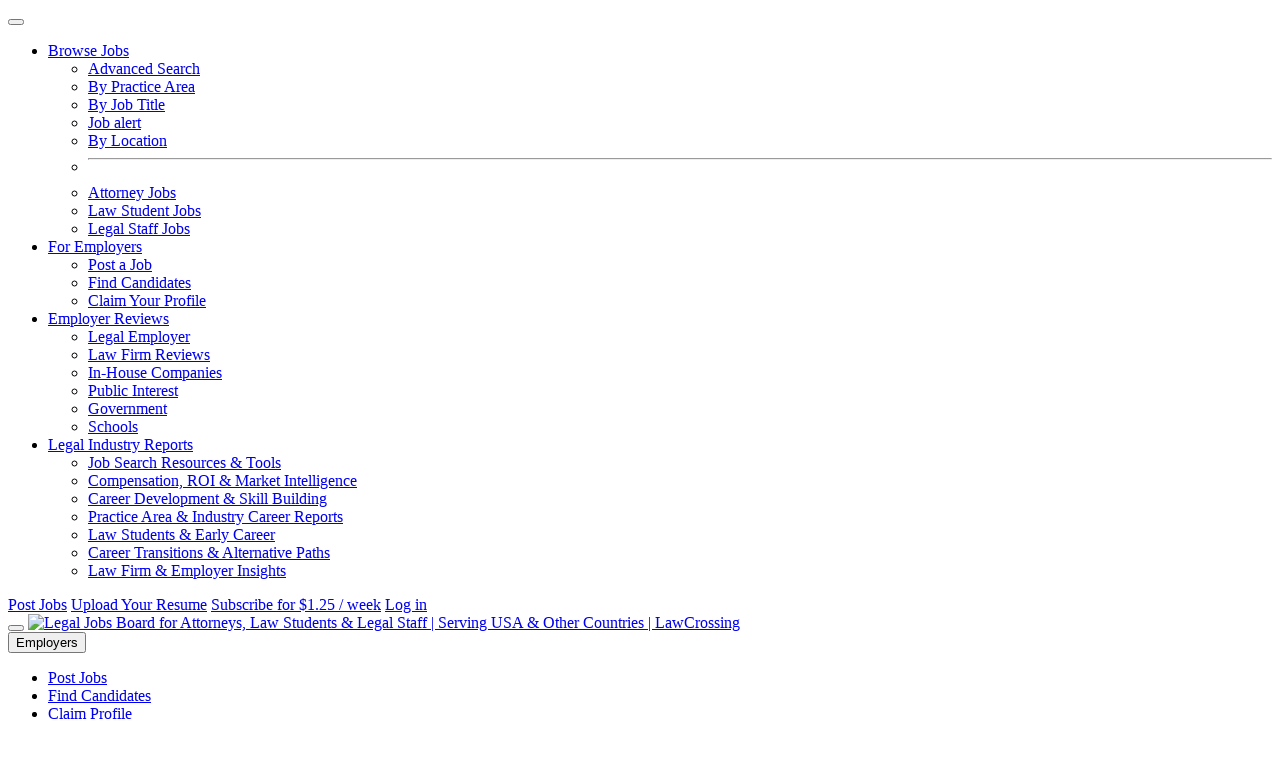

--- FILE ---
content_type: text/html; charset=UTF-8
request_url: https://www.lawcrossing.com/jobs/ft-Government-q-labor-%26-employment-l-Sherman-Oaks-CA-jobs.html
body_size: 37898
content:




<!DOCTYPE html>
<html lang="en" itemscope itemtype="https://schema.org/WebPage">
    <head>
        <meta charset="utf-8">
        <meta http-equiv="X-UA-Compatible" content="IE=edge">
        <meta name="viewport" content="width=device-width, initial-scale=1">
        <title>26 Government Legal Labor & Employment Jobs Jobs in Sherman Oaks | Employment Near Me | LawCrossing.com</title>

<meta name="description" content="26 legal labor & employment jobs at government in Sherman Oaks are now available on LawCrossing.com, the most highly trafficked legal job site. Find  jobs and legal labor & employment opportunities near you.">

<meta name="keywords" content="legal labor & employment jobs in Sherman Oaks, government job openings, legal job listings, jobs near me">

<meta name="author" content="LawCrossing.com">
<!-- Open Graph -->
<meta property="og:locale" content="en_US">
<meta property="og:type" content="website">
<meta property="og:title" content="Government Labor & Employment Jobs in Sherman Oaks">
<meta property="og:description" content="26 legal labor & employment jobs at government in Sherman Oaks are now available on LawCrossing.com. Find legal jobs near you.">
<meta property="og:url" content="https://www.lawcrossing.com/jobs/ft-Government-q-labor-%26-employment-l-Sherman-Oaks-CA-jobs.html">
<meta property="og:image" content="https://www.lawcrossing.com/images/lawcrossinglogo-200x200.jpg">
<meta property="og:image:type" content="image/jpeg">
<meta property="og:site_name" content="LawCrossing">

<!-- Twitter Card -->
<meta name="twitter:card" content="summary">
<meta name="twitter:site" content="@Law_Crossing">
<meta name="twitter:creator" content="@Law_Crossing">
<meta name="twitter:title" content="Government Labor & Employment Jobs in Sherman Oaks">
<meta name="twitter:description" content="26 legal labor & employment jobs at government in Sherman Oaks. Find legal jobs near you.">

<!-- Schema.org Microdata -->
        <meta name="robots" content="index,follow" >
        <style type="text/css">
            .button-block:not(.button-block-show) .tab-buttons:nth-child(5) ~ .tab-buttons {
                display: none !important;
            }

            .more-button:before {
                content: "- Less";
                display: block;
            }

            .button-block:not(.button-block-show) .more-button:before {
                content: "+ More";
            }
            .company-detail {
                max-width: 18rem;
                width: 100%;
                margin-left: auto;
            }
            .company-detail-inner {
                padding-left: 2rem;
            }
        </style>		
        <script type="text/javascript" >
	var path_http = 'https://www.lawcrossing.com/';
	var signupInterfaceLocation = "lcjssearchresults.php";
</script>
<link rel="dns-prefetch" href="https://d2gtafdivcal5l.cloudfront.net/">
<link rel="dns-prefetch" href="https://www.google.com">
<link rel="dns-prefetch" href="https://www.googleadservices.com/">
<link rel="dns-prefetch" href="https://www.google-analytics.com/">
<link rel="dns-prefetch" href="https://www.facebook.com">
<link rel="dns-prefetch" href="https://connect.facebook.net/">
<link rel="dns-prefetch" href="https://stats.g.doubleclick.net/">
<link rel="dns-prefetch" href="https://s.ytimg.com">
<link rel="dns-prefetch" href="https://use.typekit.net">

<link rel="preconnect" href="https://d2gtafdivcal5l.cloudfront.net/" crossorigin>
<link rel="preconnect" href="https://www.google-analytics.com/" crossorigin>
<link rel="preconnect" href="https://www.googleadservices.com/" crossorigin>
<link rel="preconnect" href="https://stats.g.doubleclick.net/" crossorigin>
<link rel="preconnect" href="https://www.google.com" crossorigin>
<link rel="preconnect" href="https://www.facebook.com" crossorigin>
<link rel="preconnect" href="https://connect.facebook.net/" crossorigin>
<link rel="preconnect" href="https://s.ytimg.com" crossorigin>
<link rel="preconnect" href="https://use.typekit.net" crossorigin>
<link rel="preload" href="https://d2gtafdivcal5l.cloudfront.net/images/logo_20210625150648.png" as="image">


<link rel="preload" href="https://d2gtafdivcal5l.cloudfront.net/htm/script/jquery-3.6.0.min_20211005111334.js" as="script"  /><link rel="preload" href="https://d2gtafdivcal5l.cloudfront.net/htm/script/general_20240612015154.js" as="script"  /><link rel="preload" href="https://d2gtafdivcal5l.cloudfront.net/htm/script/bootstrap.bundle.min_20210813120008.js" as="script"  />        <link rel="preload" href="https://do3197h6bjsks.cloudfront.net/htm/css/search-results_20250611001551.css" as="style"  /><noscript><link rel="stylesheet" href="https://do3197h6bjsks.cloudfront.net/htm/css/search-results_20250611001551.css" /></noscript>        <link  rel="stylesheet" type="text/css" href="https://do3197h6bjsks.cloudfront.net/htm/css/search-results_20250611001551.css">
                
        <!-- Critical CSS Load Condition -->

                        <!-- End Critical CSS Load Condition -->
        <script>
	var path_http = 'https://www.lawcrossing.com/';
	var signupInterfaceLocation = "lcjssearchresults.php";
</script>
<script  src="https://d2gtafdivcal5l.cloudfront.net/htm/script/jquery-3.6.0.min_20211005111334.js"  ></script><script  src="https://d2gtafdivcal5l.cloudfront.net/htm/script/jquery-ui_1.12.1.min_20221114041807.js"  ></script>	<!-- Head_section_start -->
		<link rel='publisher' href='https://plus.google.com/110444674129005027760'/>
		<!-- Start of Google Analytics Code -->
	

	<!-- Global site tag (gtag.js) - Google Analytics -->

  
	  <!-- End of Google Analytics Code -->
	<!-- <script src="https://www.lawcrossing.com/htm/script/current-device.min.js?assets_version=152"></script>
	<script async src="https://securepubads.g.doubleclick.net/tag/js/gpt.js"></script> -->


	<!-- Head_section_end -->
		<script>(function(w,d,s,l,i){w[l]=w[l]||[];w[l].push({'gtm.start':
		new Date().getTime(),event:'gtm.js'});var f=d.getElementsByTagName(s)[0],
		j=d.createElement(s),dl=l!='dataLayer'?'&l='+l:'';j.async=true;j.src=
		'https://www.googletagmanager.com/gtm.js?id='+i+dl;f.parentNode.insertBefore(j,f);
		})(window,document,'script','dataLayer','GTM-TNN73DD');</script>
		<!-- End Google Tag Manager -->
	  <script  src="https://d2gtafdivcal5l.cloudfront.net/htm/script/lcjssearchresults_min_20221101061445.js"  ></script><script  src="https://d2gtafdivcal5l.cloudfront.net/htm/script/jquery.smartselect_20221115014404.js" async defer></script>
                <link rel="canonical" href="https://www.lawcrossing.com/jobs/ft-Government-q-labor-%26-employment-l-Sherman-Oaks-CA-jobs.html">
                <link rel="alternate" href="android-app://com.lcandroid/https/www.lawcrossing.com/jobs/ft-Government-q-labor-%26-employment-l-Sherman-Oaks-CA-jobs.html" />
        <link rel="alternate" href="ios-app://590508230/https/www.lawcrossing.com/jobs/ft-Government-q-labor-%26-employment-l-Sherman-Oaks-CA-jobs.html" />
        
        <!-- HTML5 Shim and Respond.js IE8 support of HTML5 elements and media queries -->
        <!-- WARNING: Respond.js doesn't work if you view the page via file:// -->
        <!--[if lt IE 9]>
        <script src="https://oss.maxcdn.com/libs/html5shiv/3.7.0/html5shiv.js"></script>
        <script src="https://oss.maxcdn.com/libs/respond.js/1.4.2/respond.min.js"></script>
        <![endif]-->
        

        <script>

        var device = {};
        var leaderboard_top,leaderboard_mid,leaderboard_mid2,leaderboard_mid3,leaderboard_mid4,leaderboard_mid5,leaderboard_mid6,leaderboard_bottom,adhesion,oop,rightrail_top,rightrail_bottom;
        </script>
        <script>
            var googletag = googletag || {};
            googletag.cmd = googletag.cmd || [];
            googletag.cmd.push(function() {
            googletag.pubads().disableInitialLoad();
            });
        </script>

        <script>
            device = device.default;
        </script>
    </head>
    <body>
                
        <!-- simplemodal -->

        
<header class="position-relative z-index-1">
    <div class="topbar bg-dark navbar-dark py-3 py-lg-2">
        <div class="container">
            <div class="d-lg-flex align-items-center justify-content-lg-between">
                <button class="navbar-toggle btn p-0 me-4 d-lg-block d-none" aria-label="nav-item" aria-expanded="false"></button>
                <!-- <div class="search-bar me-5">
                    <div class="d-flex">
                        <span class="me-2">
                            <span class="bg-icon-search_normal_1 icon-white"></span>
                        </span>
                        <input type="text" class="form-control px-0 py-1 bg-transparent border-0 border-bottom border-white rounded-0 text-white" name="Search" placeholder="Search">
                    </div>
                </div> -->
                <div class="navigation mx-auto d-none d-lg-block">
                    <ul class="navbar-nav flex-row">
                        <li class="nav-item dropdown me-4 me-xl-5"> <!-- position-static -->
                            <a class="nav-link px-0 dropdown-toggle" data-bs-offset="30,20" href="https://www.lawcrossing.com/browse-jobs/jobs.html" data-bs-toggle="dropdown">Browse Jobs </a>
                            <ul class="dropdown-menu dropdown-menu-dark dropdown-menu-end">
                                <li><a class="dropdown-item" href="https://www.lawcrossing.com/legal-jobs-advance-search.php">Advanced Search</a></li>
                                <li><a class="dropdown-item" href="https://www.lawcrossing.com/lcjobtypelisting.php">By Practice Area</a></li>
                                <li><a class="dropdown-item" href="https://www.lawcrossing.com/lcjobtypelisting.php?jobtype=jobtitle">By Job Title</a></li>
                                <li><a class="dropdown-item" href="https://www.lawcrossing.com/legal-jobs-advance-search.php">Job alert</a></li>
                                <li><a class="dropdown-item" href="https://www.lawcrossing.com/lcjobsinyourcity.php">By Location</a></li>
                                <li><hr class="dropdown-divider"></li>
                                <!-- <li><h6 class="dropdown-header ff-roboto">Popular searches</h6></li> -->
                                <li><a class="dropdown-item" href="https://www.lawcrossing.com/attorney-jobs.php">Attorney Jobs</a></li>
                                <li><a class="dropdown-item" href="https://www.lawcrossing.com/law-student-jobs.php">Law Student Jobs</a></li>
                                <li><a class="dropdown-item" href="https://www.lawcrossing.com/lclegalstaff.php">Legal Staff Jobs</a></li>
                                <!-- <li><a class="dropdown-item" href="https://www.lawcrossing.com/lcjobsinyourcity.php">Legal Jobs By Location</a></li> -->

                            </ul> 
                        </li>
                        <li class="nav-item dropdown me-4 me-xl-5">
                            <a class="nav-link px-0 dropdown-toggle" data-bs-offset="30,20" href="#" data-bs-toggle="dropdown">For Employers </a>
                            <ul class="dropdown-menu dropdown-menu-dark dropdown-menu-end">
                                <li><a class="dropdown-item" href="https://www.lawcrossing.com/employers/post-legal-jobs-main.php">Post a Job</a></li>
                                <li><a class="dropdown-item" href="https://www.lawcrossing.com/employers/resume-search.php">Find Candidates</a></li>
                                <li><a class="dropdown-item" href="https://www.lawcrossing.com/employers/lcjpsignup.php">Claim Your Profile</a></li>
                            </ul> 
                        </li>
                        <li class="nav-item dropdown me-4 me-xl-5">
                            <a class="nav-link px-0 dropdown-toggle" data-bs-offset="30,20" href="https://www.lawcrossing.com/lccompanyprofiles.php" data-bs-toggle="dropdown">Employer Reviews </a>
                            <ul class="dropdown-menu dropdown-menu-dark dropdown-menu-end">
                                <!-- Legal Employer
                                Review Law Firms
                                In-House Companies
                                Public Interest
                                Government
                                Schools -->
                                <li><a class="dropdown-item" href="https://www.lawcrossing.com/lccompanyprofiles.php">Legal Employer</a></li>
                                <li><a class="dropdown-item" href="https://www.lawcrossing.com/lawfirmprofile/">Law Firm Reviews</a></li>
                                <li><a class="dropdown-item" href="https://www.lawcrossing.com/in-house/">In-House Companies</a></li>
                                <li><a class="dropdown-item" href="https://www.lawcrossing.com/public-interest/">Public Interest</a></li>
                                <li><a class="dropdown-item" href="https://www.lawcrossing.com/government-firms/">Government</a></li>
								<li><a class="dropdown-item" href="https://www.lawcrossing.com/academic/">Schools</a></li>

                                <!-- <li><a class="dropdown-item" href="https://www.lawcrossing.com/lccompanyprofiles.php">Profiles</a></li>
                                <li><a class="dropdown-item" href="https://www.lawcrossing.com/lawfirmprofile/">Law Firm Reviews</a></li>
                                <li><a class="dropdown-item" href="https://www.lawcrossing.com/in-house/">In-House Firms</a></li>
                                <li><a class="dropdown-item" href="https://www.lawcrossing.com/public-interest/">Public Interest Firms</a></li>
                                <li><a class="dropdown-item" href="https://www.lawcrossing.com/government-firms/">Government Firms</a></li>
								<li><a class="dropdown-item" href="https://www.lawcrossing.com/academic/">Academic Firms</a></li> -->
                            </ul> 
                        </li>
                        <li class="nav-item dropdown me-4 me-xl-5">
                            <a class="nav-link px-0 dropdown-toggle" data-bs-offset="30,20" href="https://www.lawcrossing.com/legal-industry-reports.php" data-bs-toggle="dropdown">Legal Industry Reports </a>
                            <ul class="dropdown-menu dropdown-menu-dark dropdown-menu-end">
                                <!-- Legal Employer
                                Review Law Firms
                                In-House Companies
                                Public Interest
                                Government
                                Schools -->
                                <li><a class="dropdown-item" href="https://www.lawcrossing.com/job-search-resources-and-tools.php">Job Search Resources & Tools</a></li>
                                <li><a class="dropdown-item" href="https://www.lawcrossing.com/compensation-roi-and-market-intelligence.php">Compensation, ROI & Market Intelligence</a></li>
                                <li><a class="dropdown-item" href="https://www.lawcrossing.com/career-development-and-skill-building.php">Career Development & Skill Building</a></li>
                                <li><a class="dropdown-item" href="https://www.lawcrossing.com/practice-area-and-industry-career-reports.php">Practice Area & Industry Career Reports</a></li>
                                <li><a class="dropdown-item" href="https://www.lawcrossing.com/law-students-and-early-career.php">Law Students & Early Career</a></li>
                                <li><a class="dropdown-item" href="https://www.lawcrossing.com/career-transitions-and-alternative-paths.php">Career Transitions & Alternative Paths</a></li>
                                <li><a class="dropdown-item" href="https://www.lawcrossing.com/law-firm-and-employer-insights.php">Law Firm & Employer Insights</a></li>

                                <!-- <li><a class="dropdown-item" href="https://www.lawcrossing.com/lccompanyprofiles.php">Profiles</a></li>
                                <li><a class="dropdown-item" href="https://www.lawcrossing.com/lawfirmprofile/">Law Firm Reviews</a></li>
                                <li><a class="dropdown-item" href="https://www.lawcrossing.com/in-house/">In-House Firms</a></li>
                                <li><a class="dropdown-item" href="https://www.lawcrossing.com/public-interest/">Public Interest Firms</a></li>
                                <li><a class="dropdown-item" href="https://www.lawcrossing.com/government-firms/">Government Firms</a></li>
                                <li><a class="dropdown-item" href="https://www.lawcrossing.com/academic/">Academic Firms</a></li> -->
                            </ul> 
                        </li>
                        <!-- <li class="nav-item dropdown me-4 me-xl-5">
                            <a class="nav-link px-0 dropdown-toggle" data-bs-offset="30,20" href="#" data-bs-toggle="dropdown">Resources </a>

                            <ul class="dropdown-menu dropdown-menu-dark dropdown-menu-end">
                                <li><a class="dropdown-item" href="https://www.lawcrossing.com/article/lcarticlearchive.php">Legal career advice</a></li>
                                <li><a class="dropdown-item" href="https://www.lawcrossing.com/job-description/" target="_blank">Legal Job Description Samples</a></li>
                                <li><a class="dropdown-item" href="https://www.lawcrossing.com/lctestimonials.php">Success Stories</a></li>
                                <li><hr class="dropdown-divider"/></li>
                                <li><a class="dropdown-item" href="https://www.top-law-schools.com/forums/viewforum.php?f=23" target="_blank">Top-Law-School Employment</a></li>
                            </ul> 
                        </li> -->
                    </ul>
                </div>
                <div class="d-flex justify-content-between gap-1 gap-md-2 gap-lg-3 topbar-buttons">
					                    <a class="btn btn-sm btn-primary" target="_blank" href="https://www.lawcrossing.com/employers/post-legal-jobs-main.php">Post Jobs</a>
                                            <a class="btn btn-sm btn-primary upload-resume d-none d-lg-inline-block" href="https://www.lawcrossing.com/lcvisitorresumeupload.php?visitoruploadresume=1">Upload Your Resume</a>
                        <!-- <a class="btn btn-sm btn-primary me-2 me-xl-3 employers-post d-none d-lg-inline-block" href="https://www.lawcrossing.com/employers/post-legal-jobs-main.php">Employers / Post Jobs</a> -->
                    
                                            <a href="https://www.lawcrossing.com/lcsubscribe-offer.php" class="subscribe_returnurl subscribe-btn btn btn-sm btn-primary blinking">Subscribe for $1.25 / week</a>
                        						<a href="https://www.lawcrossing.com/lcsignup.php" class="btn btn-sm btn-primary text-uppercase">Log in</a>
                    
                                            <!-- <a rel="nofollow" class="btn btn-sm py-1 px-1 btn-white ls-8 me-3" href="https://www.lawcrossing.com/lclogin.php" >Login</a>
                            <a rel="nofollow" class="btn btn-sm py-1 px-2 btn-primary text-uppercase text-nowrap ls-8" href="https://www.lawcrossing.com/lcsignin.php" >Sign Up</a> -->
                    
                </div>
            </div>
        </div>
    </div>
    
            <nav class="navbar bg-white navbar-light navbar-expand-lg py-0">
        <div class="container flex-column">
            <div class="row g-0 w-100 align-items-center py-2 py-lg-3">
                <!-- Brand and toggle get grouped for better mobile display -->
                
                <div class="col-lg-4 text-center order-lg-2 d-lg-block d-flex align-items-center">
                    <button class="navbar-toggle btn p-0 me-auto d-lg-none" aria-label="nav-item" aria-expanded="false"></button>
                                        <a  class="navbar-brand mx-lg-auto d-inline-block" href="https://www.lawcrossing.com/">
                    <img width="100" height="60" class="img-responsive" src="https://d2gtafdivcal5l.cloudfront.net/images/logo_20210625150648.png" alt="Legal Jobs Board for Attorneys, Law Students &amp; Legal Staff | Serving USA &amp; Other Countries | LawCrossing" >                    </a>
                     
                </div>
                <div class="col-lg-4 order-lg-3">
                    <div class="d-flex justify-content-lg-end my-3 my-lg-0">
                        <!-- for employers -->
                                                    <div class="dropdown dropdown-signup col col-lg-auto me-3">
                                <button class="btn btn-light border bg-white dropdown-toggle px-3 py-3 lh-1 w-100" type="button" data-bs-toggle="dropdown" aria-expanded="false" data-bs-offset="30,20">Employers</button>
                                <ul class="dropdown-menu dropdown-menu-dark dropdown-menu-end">
                                    <li><a class="dropdown-item" href="https://www.lawcrossing.com/employers/post-legal-jobs-main.php">Post Jobs</a></li>
                                    <li><a class="dropdown-item" href="https://www.lawcrossing.com/employers/resume-search.php">Find Candidates</a></li>
                                    <li><a class="dropdown-item" href="https://www.lawcrossing.com/employers/lcjpsignup.php">Claim Profile</a></li>
                                    <li><a class="dropdown-item" href="https://www.lawcrossing.com/employers/article/articlearchives.php">Search Articles</a></li>
                                    <li><hr class="dropdown-divider"></li>
                                    <li><a rel="nofollow" class="dropdown-item" href="https://www.lawcrossing.com/employers/lcjplogin.php" ><span class="bg-icon-login me-2"></span> Login</a></li>
                                    <li><a rel="nofollow" class="dropdown-item" href="https://www.lawcrossing.com/employers/lcjpsignup.php" ><span class="bg-icon-login me-2"></span> Sign Up</a></li>
                                </ul>
                            </div>
                                                <!-- for seekers -->
                                                    <div class="dropdown dropdown-signup col col-lg-auto">
                                <button class="btn btn-light border bg-white dropdown-toggle px-3 py-3 lh-1 w-100" type="button" data-bs-toggle="dropdown" aria-expanded="false" data-bs-offset="30,20">Job Seekers</button>
                                <ul class="dropdown-menu dropdown-menu-dark dropdown-menu-end">
                                    <li><a class="dropdown-item" target="_blank" href="https://www.lawcrossing.com/browse-jobs/jobs.php">Browse Jobs</a></li>
                                    <li><a class="dropdown-item" target="_blank" href="https://www.lawcrossing.com/lcvisitorresumeupload.php">Upload Resume</a></li>
                                    <li><a class="dropdown-item" target="_blank" href="https://www.lawcrossing.com/lccontactus.php">Contact Us</a></li>
                                    <li><a class="dropdown-item" href="https://www.lawcrossing.com/article/lcarticlearchive.php">Search Articles</a></li>
                                    <li><hr class="dropdown-divider"></li>
                                    <li><a class="dropdown-item" href="https://www.lawcrossing.com/lcsignup.php"><span class="bg-icon-login me-2"></span> Login</a></li>
                                    <li><a class="dropdown-item" href="https://www.lawcrossing.com/lcsubscribe-offer.php" ><span class="bg-icon-login me-2"></span> Sign Up</a></li>
                                </ul>
                            </div>
                                           </div>
                </div><!-- Col 4 -->
                <div class="col-lg-4 order-lg-1">
                    <div class="large lh-12 text-center text-lg-start my-3 my-lg-0">
                        Wednesday, January 21, 2026<br/>
                        <span class="normal text-secondary">Today’s News</span>
                    </div>
                </div>
                <!-- <div class="col-md order-md-2 ms-3 d-none d-lg-block"> -->
                                <!-- </div> -->
            </div>

            <div class="w-100 py-lg-3 overflow-auto article-menu">
                <div class="d-flex gap-3 align-items-center py-2 text-nowrap">
                    
                    <a class="btn btn-primary-light rounded-pill" href="https://www.lawcrossing.com/lccompanyprofiles.php">Employer Directory</a>
                    <a class="btn btn-primary-light rounded-pill" href="https://www.lawcrossing.com/lawfirmprofile/">Review Your Employer</a>
                    <span class="border-end align-self-stretch mx-2 d-lg-inline-block d-none"></span>
                    <a class="btn py-0 px-1 border-0 fw-normal rounded-pill" href="https://www.lawcrossing.com/jobs/ft-Law-Firm-jobs.html">Law Firm Jobs</a>
                    <a class="btn py-0 px-1 border-0 fw-normal rounded-pill" href="https://www.lawcrossing.com/jobs/ft-In-House-jobs.html">In-House Jobs</a>
                    <a class="btn py-0 px-1 border-0 fw-normal rounded-pill" href="https://www.lawcrossing.com/jobs/ft-Government-jobs.html">Government Jobs</a>
                    <a class="btn py-0 px-1 border-0 fw-normal rounded-pill" href="https://www.lawcrossing.com/jobs/ft-Public-Interest-jobs.html">Public Interest Jobs</a>
                    <a class="btn py-0 px-1 border-0 fw-normal rounded-pill" href="https://www.lawcrossing.com/jobs/ft-Academic-jobs.html">Academic Jobs</a>

                    <a class="btn py-0 px-1 border-0 fw-normal rounded-pill" href="https://www.lawcrossing.com/lcjssearchresults.php?lqc=United%20States&et=H&w=1&usersearch=1">Remote Jobs</a>
                    <a class="btn py-0 px-1 border-0 fw-normal rounded-pill" href="https://www.lawcrossing.com/jobs/jt-non-practicing-attorney-jobs.html">Nonpracticing Attorney</a>
                    <a class="btn py-0 px-1 border-0 fw-normal rounded-pill" href="https://www.lawcrossing.com/law-student-jobs.php">Law Students</a>

                    <!-- <a class="btn btn-primary-light rounded-pill me-lg-4" href="https://www.lawcrossing.com/article/lcarticlearchive.php">All Articles</a>
                    <span class="border-end align-self-stretch mx-2 d-lg-inline-block d-none"></span>
                    <a class="btn fw-normal rounded-pill px-2 px-lg-3" href="https://www.lawcrossing.com/article/group/28/Job-Search-for-Lawyers/">Job Search for Lawyers</a>
                    <a class="btn fw-normal rounded-pill px-2 px-lg-3" href="https://www.lawcrossing.com/article/group/26/Employment/">Employment</a>
                    <a class="btn fw-normal rounded-pill px-2 px-lg-3" href="https://www.lawcrossing.com/article/group/21/Alternative-Legal-Careers/">Alternative Legal Careers</a>
                    <a class="btn fw-normal rounded-pill px-2 px-lg-3" href="https://www.lawcrossing.com/article/group/27/Job-Search-for-Law-Students/">Job Search for Law Students</a>
                    <a class="btn fw-normal rounded-pill px-2 px-lg-3" href="https://www.lawcrossing.com/article/group/38/Preparing-for-Law-School/">Preparing for Law School</a>
                    <a class="btn fw-normal rounded-pill px-2 px-lg-3" href="https://www.lawcrossing.com/article/group/31/Law-Firms/">Law Firms</a>
                    <a class="btn fw-normal rounded-pill px-2 px-lg-3" href="https://www.lawcrossing.com/article/group/35/Legal-Recruiting/">Legal Recruiting</a>
                    <a class="btn fw-normal rounded-pill px-2 px-lg-3" href="https://www.lawcrossing.com/article/group/36/Others/">Others</a> -->
                </div>
            </div>
			            <div class="w-100">
                            </div>
        </div>

        <!-- /.container -->

        <div class="main-menu p-3"> 
            <div class="d-block pt-4 mt-4">
                <ul class="list-group list-unstyled">
                    <!-- <li class="mb-4 dropend"><a href="#" class="btn btn-primary text-start large fw-normal rounded-0 py-3 lh-12 px-4 w-100"> Employee Management</a></li> -->
                    <!-- <li class="list-group-item my-2"><a href="#" class="large text-white d-block">Client Management</a></li>
                    <li class="list-group-item my-2"><a href="#" class="large text-white d-block">Law Firm Business Strategies</a></li>
                    <li class="list-group-item my-2"><a href="#" class="large text-white d-block">Legal Recruiting</a></li> -->

                    <!-- Start -->

                    <li class="list-group-item my-2 d-lg-none">
                        <a class="large text-white btn btn-sm btn-primary w-100" target="_blank" href="https://www.lawcrossing.com/lcvisitorresumeupload.php">Upload Your Resume</a>
                    </li>

                    <li class="list-group-item py-1 dropend d-lg-none">
                        <a class="large text-white dropdown-toggle d-block" data-bs-auto-close="outside" href="https://www.lawcrossing.com/browse-jobs/jobs.html" data-bs-toggle="dropdown">Browse Jobs</a>
                        <ul class="dropdown-menu dropdown-menu-dark">

                            <li><a class="dropdown-item" href="https://www.lawcrossing.com/legal-jobs-advance-search.php">Advanced Search</a></li>
                            <li><a class="dropdown-item" href="https://www.lawcrossing.com/lcjobtypelisting.php">By Practice Area</a></li>
                            <li><a class="dropdown-item" href="https://www.lawcrossing.com/lcjobtypelisting.php?jobtype=jobtitle">By Job Title</a></li>
                            <li><a class="dropdown-item" href="https://www.lawcrossing.com/legal-jobs-advance-search.php">Job alert</a></li>
                            <li><a class="dropdown-item" href="https://www.lawcrossing.com/lcjobsinyourcity.php">By Location</a></li> 
 
                            <li><a class="dropdown-item" href="https://www.lawcrossing.com/attorney-jobs.php">Attorney Jobs</a></li>
                            <li><a class="dropdown-item" href="https://www.lawcrossing.com/law-student-jobs.php">Law Student Jobs</a></li>
                            <li><a class="dropdown-item" href="https://www.lawcrossing.com/lclegalstaff.php">Legal Staff Jobs</a></li>
                            <!-- <li><a class="dropdown-item" href="https://www.lawcrossing.com/lcjobsinyourcity.php">Legal Jobs By Location</a></li> -->
                            
                            <!-- <li class="py-lg-1 dropend">
                                <a class="dropdown-item dropdown-toggle pe-3" href="#">Popular searches</a>
                                <ul class="dropdown-menu dropdown-menu-dark">
                                </ul>
                            </li> -->
                        </ul>
                    </li>

                    <li class="list-group-item py-1 dropend d-lg-none">
                        <a class="large text-white dropdown-toggle d-block" data-bs-auto-close="outside" href="#" data-bs-toggle="dropdown">For Employers </a>
                        <ul class="dropdown-menu dropdown-menu-dark">
                            <li><a class="dropdown-item" href="https://www.lawcrossing.com/employers/post-legal-jobs-main.php">Post a job</a></li>
                            <li><a class="dropdown-item" href="https://www.lawcrossing.com/employers/resume-search.php">Find Candidates</a></li>
                            <li><a class="dropdown-item d-block rounded" href="https://www.lawcrossing.com/employers/lcjpsignup.php">Claim your profile</a></li>
                        </ul>
                    </li>

                    <li class="list-group-item py-1 dropend d-lg-none">
                        <a class="large text-white dropdown-toggle d-block" data-bs-auto-close="outside" href="https://www.lawcrossing.com/lccompanyprofiles.php" data-bs-toggle="dropdown">Employer Reviews </a>
                        <ul class="dropdown-menu dropdown-menu-dark">
                            <li><a class="dropdown-item" href="https://www.lawcrossing.com/lccompanyprofiles.php">Legal Employer</a></li>
                            <li><a class="dropdown-item" href="https://www.lawcrossing.com/lawfirmprofile/">Law Firm Reviews</a></li>
                            <li><a class="dropdown-item" href="https://www.lawcrossing.com/in-house/">In-House Companies</a></li>
                            <li><a class="dropdown-item" href="https://www.lawcrossing.com/public-interest/">Public Interest</a></li>
                            <li><a class="dropdown-item" href="https://www.lawcrossing.com/government-firms/">Government</a></li>
                            <li><a class="dropdown-item" href="https://www.lawcrossing.com/academic/">Schools</a></li>

                             
                        </ul>
                    </li>
                    <li class="list-group-item py-1 dropend d-lg-none">
                        <a class="large text-white dropdown-toggle d-block" data-bs-auto-close="outside" href="https://www.lawcrossing.com/legal-industry-reports.php" data-bs-toggle="dropdown" >Legal Industry Reports</a>
                        <ul class="dropdown-menu dropdown-menu-dark">
                            <li><a class="dropdown-item" href="https://www.lawcrossing.com/lccompanyprofiles.php">Legal Employer</a></li>
                            <li><a class="dropdown-item" href="https://www.lawcrossing.com/lawfirmprofile/">Law Firm Reviews</a></li>
                            <li><a class="dropdown-item" href="https://www.lawcrossing.com/in-house/">In-House Companies</a></li>
                            <li><a class="dropdown-item" href="https://www.lawcrossing.com/public-interest/">Public Interest</a></li>
                            <li><a class="dropdown-item" href="https://www.lawcrossing.com/government-firms/">Government</a></li>
                            <li><a class="dropdown-item" href="https://www.lawcrossing.com/academic/">Schools</a></li>

                             
                        </ul>
                    </li>

                    <!-- <li class="list-group-item py-1 dropend d-lg-none">
                        <a class="large text-white dropdown-toggle d-block" data-bs-auto-close="outside" data-bs-offset="0,8" href="#" data-bs-toggle="dropdown">Resources</a>
                        <ul class="dropdown-menu dropdown-menu-dark">
                            <li><a class="dropdown-item" href="https://www.lawcrossing.com/article/lcarticlearchive.php">Legal career advice</a></li>
                            <li><a class="dropdown-item" href="https://www.lawcrossing.com/job-description/" target="_blank">Legal Job Description Samples</a></li>
                            <li><a class="dropdown-item" href="https://www.lawcrossing.com/lctestimonials.php">Success Stories</a></li>
                            <li><a class="dropdown-item" href="https://www.top-law-schools.com/forums/viewforum.php?f=23" target="_blank">Top-Law-School Employment</a></li>
                        </ul>
                    </li> -->

                    <!-- End -->

                                        <li class="list-group-item mb-4">
                        <a class="btn btn-primary fw-normal w-100 mb-2" target="_blank" href="https://www.lawcrossing.com/lcsubscribe-offer.php">Subscribe for $1.25 / week</a>
                        <a class="btn btn-primary fw-normal w-100" target="_blank" href="https://www.lawcrossing.com/lcvisitorresumeupload.php">Upload Your Resume</a>
                    </li>
                    <li>
                    <ul class="scrollarea" style="max-height: calc(100vh - 15.5rem); margin-right: -1rem; padding-right: 1rem;">
                         
                                                            <li class="list-group-item dropdown-below my-2 dropend ">
                                    <a class="large text-white dropdown-toggle d-block show" data-bs-auto-close="outside" href="https://www.lawcrossing.com/article/group/28/Job-Search-for-Lawyers/" >Job Search for Lawyers</a>
                                                                            <ul class="dropdown-menu dropdown-menu-dark show">
                                                                                            <li class="">
                                                    <a class="dropdown-item " href="https://www.lawcrossing.com/article/category/326/Cover-Letter-Advice-and-Tips/">
    													Cover Letter Advice and Tips (28)</a>
                                                                                                    </li>
    											                                                                                            <li class="">
                                                    <a class="dropdown-item " href="https://www.lawcrossing.com/article/category/348/Finding-Job-Openings-and-Applying/">
    													Finding Job Openings and Applying (43)</a>
                                                                                                    </li>
    											                                                                                            <li class="">
                                                    <a class="dropdown-item " href="https://www.lawcrossing.com/article/category/367/Interview-Advice-and-Tips/">
    													Interview Advice and Tips (128)</a>
                                                                                                    </li>
    											                                                                                            <li class="">
                                                    <a class="dropdown-item " href="https://www.lawcrossing.com/article/category/370/Interviewing-for-a-Legal-Job/">
    													Interviewing for a Legal Job (127)</a>
                                                                                                    </li>
    											                                                                                            <li class="">
                                                    <a class="dropdown-item " href="https://www.lawcrossing.com/article/category/410/Legal-News/">
    													Legal News (127)</a>
                                                                                                    </li>
    											                                                                                            <li class="">
                                                    <a class="dropdown-item " href="https://www.lawcrossing.com/article/category/416/Legal-Writing-Samples-Advice-and-Tips/">
    													Legal Writing Samples Advice and Tips (12)</a>
                                                                                                    </li>
    											                                                                                                                                        <li class="">
                                                    <a class="dropdown-item " href="https://www.lawcrossing.com/article/category/428/Networking-Advice-and-Tips/">
    													Networking Advice and Tips (99)</a>
                                                                                                    </li>
    											                                                                                            <li class="">
                                                    <a class="dropdown-item " href="https://www.lawcrossing.com/article/category/448/Preparing-for-the-Job-Search/">
    													Preparing for the Job Search (327)</a>
                                                                                                    </li>
    											                                                                                            <li class="">
                                                    <a class="dropdown-item " href="https://www.lawcrossing.com/article/category/457/Resume-Advice-and-Tips/">
    													Resume Advice and Tips (85)</a>
                                                                                                    </li>
    											                                                                                            <li class="">
                                                    <a class="dropdown-item " href="https://www.lawcrossing.com/article/category/467/Starting-Your-Legal-Career/">
    													Starting Your Legal Career (397)</a>
                                                                                                    </li>
    											                                                                                    </ul>
                                                                    </li>
                                                            <li class="list-group-item dropdown-below my-2 dropend ">
                                    <a class="large text-white dropdown-toggle d-block show" data-bs-auto-close="outside" href="https://www.lawcrossing.com/article/group/26/Employment/" >Employment</a>
                                                                            <ul class="dropdown-menu dropdown-menu-dark show">
                                                                                            <li class="">
                                                    <a class="dropdown-item " href="https://www.lawcrossing.com/article/category/501/Work-Culture-in-Law-Firms/">
    													Work Culture in Law Firms (158)</a>
                                                                                                    </li>
    											                                                                                            <li class="">
                                                    <a class="dropdown-item " href="https://www.lawcrossing.com/article/category/499/What-Law-Firms-Look-For/">
    													What Law Firms Look For (1926)</a>
                                                                                                    </li>
    											                                                                                            <li class="">
                                                    <a class="dropdown-item " href="https://www.lawcrossing.com/article/category/492/Types-of-Employment/">
    													Types of Employment (158)</a>
                                                                                                    </li>
    											                                                                                            <li class="">
                                                    <a class="dropdown-item " href="https://www.lawcrossing.com/article/category/488/Training-and-Development-for-Law-Firm-Employees/">
    													Training and Development for Law Firm Employees (1934)</a>
                                                                                                    </li>
    											                                                                                            <li class="">
                                                    <a class="dropdown-item " href="https://www.lawcrossing.com/article/category/481/Switching-Practice-Areas/">
    													Switching Practice Areas (279)</a>
                                                                                                    </li>
    											                                                                                            <li class="">
                                                    <a class="dropdown-item " href="https://www.lawcrossing.com/article/category/465/Smaller-Firms/">
    													Smaller Firms (158)</a>
                                                                                                    </li>
    											                                                                                            <li class="dropend">
                                                    <a class="dropdown-item dropdown-toggle" href="https://www.lawcrossing.com/article/category/456/Relocating-Jobs/">
    													Relocating Jobs (327)</a>
                                                                                                            <ul class="dropdown-menu dropdown-menu-dark">
                                                                                                                    </ul>
                                                                                                    </li>
    											                                                                                            <li class="">
                                                    <a class="dropdown-item " href="https://www.lawcrossing.com/article/category/388/Lateraling-Tips/">
    													Lateraling Tips (292)</a>
                                                                                                    </li>
    											                                                                                            <li class="">
                                                    <a class="dropdown-item " href="https://www.lawcrossing.com/article/category/387/Lateral-Transfers/">
    													Lateral Transfers (127)</a>
                                                                                                    </li>
    											                                                                                            <li class="">
                                                    <a class="dropdown-item " href="https://www.lawcrossing.com/article/category/383/Larger-Firms/">
    													Larger Firms (1926)</a>
                                                                                                    </li>
    											                                                                                            <li class="">
                                                    <a class="dropdown-item " href="https://www.lawcrossing.com/article/category/357/Hiring-process-for-law-firms/">
    													Hiring process for law firms (158)</a>
                                                                                                    </li>
    											                                                                                            <li class="">
                                                    <a class="dropdown-item " href="https://www.lawcrossing.com/article/category/352/Getting-a-Job-Without-the-Bar/">
    													Getting a Job Without the Bar (264)</a>
                                                                                                    </li>
    											                                                                                            <li class="">
                                                    <a class="dropdown-item " href="https://www.lawcrossing.com/article/category/331/Different-Firms/">
    													Different Firms (158)</a>
                                                                                                    </li>
    											                                                                                            <li class="">
                                                    <a class="dropdown-item " href="https://www.lawcrossing.com/article/category/285/Advancement-and-promotion-in-law-firms/">
    													Advancement and promotion in law firms (53)</a>
                                                                                                    </li>
    											                                                                                    </ul>
                                                                    </li>
                                                            <li class="list-group-item dropdown-below my-2 dropend ">
                                    <a class="large text-white dropdown-toggle d-block show" data-bs-auto-close="outside" href="https://www.lawcrossing.com/article/group/42/Types-of-Jobs/" >Types of Jobs</a>
                                                                            <ul class="dropdown-menu dropdown-menu-dark show">
                                                                                            <li class="">
                                                    <a class="dropdown-item " href="https://www.lawcrossing.com/article/category/317/Clerkships/">
    													Clerkships (4)</a>
                                                                                                    </li>
    											                                                                                            <li class="">
                                                    <a class="dropdown-item " href="https://www.lawcrossing.com/article/category/324/Contract-Attorney/">
    													Contract Attorney (2657)</a>
                                                                                                    </li>
    											                                                                                            <li class="">
                                                    <a class="dropdown-item " href="https://www.lawcrossing.com/article/category/363/In-House/">
    													In-House (2491)</a>
                                                                                                    </li>
    											                                                                                            <li class="">
                                                    <a class="dropdown-item " href="https://www.lawcrossing.com/article/category/394/Law-Firm-Jobs/">
    													Law Firm Jobs (2491)</a>
                                                                                                    </li>
    											                                                                                            <li class="">
                                                    <a class="dropdown-item " href="https://www.lawcrossing.com/article/category/436/Paralegal/">
    													Paralegal (2491)</a>
                                                                                                    </li>
    											                                                                                            <li class="">
                                                    <a class="dropdown-item " href="https://www.lawcrossing.com/article/category/452/Public-Interest/">
    													Public Interest (2491)</a>
                                                                                                    </li>
    											                                                                                            <li class="">
                                                    <a class="dropdown-item " href="https://www.lawcrossing.com/article/category/466/Staff-Attorney/">
    													Staff Attorney (4084)</a>
                                                                                                    </li>
    											                                                                                    </ul>
                                                                    </li>
                                                            <li class="list-group-item dropdown-below my-2 dropend ">
                                    <a class="large text-white dropdown-toggle d-block show" data-bs-auto-close="outside" href="https://www.lawcrossing.com/article/group/41/Types-of-Employers/" >Types of Employers</a>
                                                                            <ul class="dropdown-menu dropdown-menu-dark show">
                                                                                            <li class="">
                                                    <a class="dropdown-item " href="https://www.lawcrossing.com/article/category/324/Contract-Attorney/">
    													Contract Attorney (2657)</a>
                                                                                                    </li>
    											                                                                                            <li class="dropend">
                                                    <a class="dropdown-item dropdown-toggle" href="https://www.lawcrossing.com/article/category/364/In-House-Attorneys/">
    													In-House Attorneys (292)</a>
                                                                                                            <ul class="dropdown-menu dropdown-menu-dark">
                                                                                                                            <li><a class="dropdown-item" href="https://www.lawcrossing.com/article/sub-category/1207/Role-of-an-in-house-attorney/">Role of an in-house attorney (4)</a></li>
    															
                                                                                                                            <li><a class="dropdown-item" href="https://www.lawcrossing.com/article/sub-category/1208/Benefits-of-having-an-in-house-attorney/">Benefits of having an in-house attorney (46)</a></li>
    															
                                                                                                                            <li><a class="dropdown-item" href="https://www.lawcrossing.com/article/sub-category/1209/Challenges-faced-by-in-house-attorneys/">Challenges faced by in-house attorneys (207)</a></li>
    															
                                                                                                                            <li><a class="dropdown-item" href="https://www.lawcrossing.com/article/sub-category/1210/Skills-and-qualifications-for-in-house-attorneys/">Skills and qualifications for in-house attorneys (207)</a></li>
    															
                                                                                                                            <li><a class="dropdown-item" href="https://www.lawcrossing.com/article/sub-category/1211/In-House-Titles/">In-House Titles (119)</a></li>
    															
                                                                                                                            <li><a class="dropdown-item" href="https://www.lawcrossing.com/article/sub-category/1212/In-House-Counsel/">In-House Counsel (10)</a></li>
    															
                                                                                                                    </ul>
                                                                                                    </li>
    											                                                                                            <li class="">
                                                    <a class="dropdown-item " href="https://www.lawcrossing.com/article/category/466/Staff-Attorney/">
    													Staff Attorney (4084)</a>
                                                                                                    </li>
    											                                                                                    </ul>
                                                                    </li>
                                                            <li class="list-group-item dropdown-below my-2 dropend ">
                                    <a class="large text-white dropdown-toggle d-block show" data-bs-auto-close="outside" href="https://www.lawcrossing.com/article/group/21/Alternative-Legal-Careers/" >Alternative Legal Careers</a>
                                                                            <ul class="dropdown-menu dropdown-menu-dark show">
                                                                                            <li class="">
                                                    <a class="dropdown-item " href="https://www.lawcrossing.com/article/category/412/Legal-Recruitment/">
    													Legal Recruitment (220)</a>
                                                                                                    </li>
    											                                                                                            <li class="">
                                                    <a class="dropdown-item " href="https://www.lawcrossing.com/article/category/409/Legal-Market/">
    													Legal Market (171)</a>
                                                                                                    </li>
    											                                                                                    </ul>
                                                                    </li>
                                                            <li class="list-group-item dropdown-below my-2 dropend ">
                                    <a class="large text-white dropdown-toggle d-block show" data-bs-auto-close="outside" href="https://www.lawcrossing.com/article/group/37/Patent-Bar/" >Patent Bar</a>
                                                                            <ul class="dropdown-menu dropdown-menu-dark show">
                                                                                            <li class="">
                                                    <a class="dropdown-item " href="https://www.lawcrossing.com/article/category/432/Not-Passing-the-Patent-Bar/">
    													Not Passing the Patent Bar (2491)</a>
                                                                                                    </li>
    											                                                                                            <li class="">
                                                    <a class="dropdown-item " href="https://www.lawcrossing.com/article/category/441/Patent-Bar-for-Foreign-(Non-Us-Attorneys)/">
    													Patent Bar for Foreign (Non-Us Attorneys) (2491)</a>
                                                                                                    </li>
    											                                                                                            <li class="">
                                                    <a class="dropdown-item " href="https://www.lawcrossing.com/article/category/442/Patent-Bar-Resources/">
    													Patent Bar Resources (2491)</a>
                                                                                                    </li>
    											                                                                                            <li class="">
                                                    <a class="dropdown-item " href="https://www.lawcrossing.com/article/category/443/Patent-Bar-Results/">
    													Patent Bar Results (11)</a>
                                                                                                    </li>
    											                                                                                            <li class="">
                                                    <a class="dropdown-item " href="https://www.lawcrossing.com/article/category/444/Patent-Bar-Tips/Passing-the-Patent-Bar/">
    													Patent Bar Tips/Passing the Patent Bar (137)</a>
                                                                                                    </li>
    											                                                                                            <li class="">
                                                    <a class="dropdown-item " href="https://www.lawcrossing.com/article/category/477/Studying-For-the-Patent-Bar/">
    													Studying For the Patent Bar (324)</a>
                                                                                                    </li>
    											                                                                                    </ul>
                                                                    </li>
                                                            <li class="list-group-item dropdown-below my-2 dropend ">
                                    <a class="large text-white dropdown-toggle d-block show" data-bs-auto-close="outside" href="https://www.lawcrossing.com/article/group/27/Job-Search-for-Law-Students/" >Job Search for Law Students</a>
                                                                            <ul class="dropdown-menu dropdown-menu-dark show">
                                                                                            <li class="">
                                                    <a class="dropdown-item " href="https://www.lawcrossing.com/article/category/287/Alternative-Career-Paths/">
    													Alternative Career Paths (157)</a>
                                                                                                    </li>
    											                                                                                            <li class="">
                                                    <a class="dropdown-item " href="https://www.lawcrossing.com/article/category/316/Choosing-Law-Firms/">
    													Choosing Law Firms (1)</a>
                                                                                                    </li>
    											                                                                                            <li class="dropend">
                                                    <a class="dropdown-item dropdown-toggle" href="https://www.lawcrossing.com/article/category/327/Cover-Letters/">
    													Cover Letters (281)</a>
                                                                                                            <ul class="dropdown-menu dropdown-menu-dark">
                                                                                                                            <li><a class="dropdown-item" href="https://www.lawcrossing.com/article/sub-category/1178/Mass-Mailing-Cover-Letters/">Mass Mailing Cover Letters (28)</a></li>
    															
                                                                                                                            <li><a class="dropdown-item" href="https://www.lawcrossing.com/article/sub-category/1179/Cover-Letter-Books/">Cover Letter Books (36)</a></li>
    															
                                                                                                                            <li><a class="dropdown-item" href="https://www.lawcrossing.com/article/sub-category/1180/Cover-Letter-Q&A/">Cover Letter Q&A (99)</a></li>
    															
                                                                                                                            <li><a class="dropdown-item" href="https://www.lawcrossing.com/article/sub-category/1181/Cover-Letter-Tips/">Cover Letter Tips (134)</a></li>
    															
                                                                                                                    </ul>
                                                                                                    </li>
    											                                                                                            <li class="">
                                                    <a class="dropdown-item " href="https://www.lawcrossing.com/article/category/362/Identifying-Your-Goals-and-Preferences/">
    													Identifying Your Goals and Preferences (99)</a>
                                                                                                    </li>
    											                                                                                            <li class="">
                                                    <a class="dropdown-item " href="https://www.lawcrossing.com/article/category/369/Interviewing-and-Negotiating-Offers/">
    													Interviewing and Negotiating Offers (560)</a>
                                                                                                    </li>
    											                                                                                            <li class="dropend">
                                                    <a class="dropdown-item dropdown-toggle" href="https://www.lawcrossing.com/article/category/372/Interviews/">
    													Interviews (465)</a>
                                                                                                            <ul class="dropdown-menu dropdown-menu-dark">
                                                                                                                            <li><a class="dropdown-item" href="https://www.lawcrossing.com/article/sub-category/1193/Interview-Tips/">Interview Tips (8)</a></li>
    															
                                                                                                                            <li><a class="dropdown-item" href="https://www.lawcrossing.com/article/sub-category/1194/Interview-Questions/">Interview Questions (2)</a></li>
    															
                                                                                                                            <li><a class="dropdown-item" href="https://www.lawcrossing.com/article/sub-category/1195/Callback-Interviews/">Callback Interviews (119)</a></li>
    															
                                                                                                                            <li><a class="dropdown-item" href="https://www.lawcrossing.com/article/sub-category/1196/Interview-Behavior/">Interview Behavior (17)</a></li>
    															
                                                                                                                            <li><a class="dropdown-item" href="https://www.lawcrossing.com/article/sub-category/1197/Interview-Dress/">Interview Dress (200)</a></li>
    															
                                                                                                                            <li><a class="dropdown-item" href="https://www.lawcrossing.com/article/sub-category/1198/Lunch-Interviews/">Lunch Interviews (39)</a></li>
    															
                                                                                                                            <li><a class="dropdown-item" href="https://www.lawcrossing.com/article/sub-category/1199/On-Campus-Interviews/">On-Campus Interviews (42)</a></li>
    															
                                                                                                                            <li><a class="dropdown-item" href="https://www.lawcrossing.com/article/sub-category/1200/Sample-Interview-Q&A/">Sample Interview Q&A (12)</a></li>
    															
                                                                                                                            <li><a class="dropdown-item" href="https://www.lawcrossing.com/article/sub-category/1201/Virtual-Interviews/Telephone-Screening/">Virtual Interviews/Telephone Screening (20)</a></li>
    															
                                                                                                                            <li><a class="dropdown-item" href="https://www.lawcrossing.com/article/sub-category/1202/After-The-Interview/">After The Interview (12)</a></li>
    															
                                                                                                                    </ul>
                                                                                                    </li>
    											                                                                                            <li class="dropend">
                                                    <a class="dropdown-item dropdown-toggle" href="https://www.lawcrossing.com/article/category/415/Legal-Writing-Samples/">
    													Legal Writing Samples (1055)</a>
                                                                                                            <ul class="dropdown-menu dropdown-menu-dark">
                                                                                                                            <li><a class="dropdown-item" href="https://www.lawcrossing.com/article/sub-category/1186/Legal-Writing-Sample-Q&A/">Legal Writing Sample Q&A (143)</a></li>
    															
                                                                                                                    </ul>
                                                                                                    </li>
    											                                                                                            <li class="dropend">
                                                    <a class="dropdown-item dropdown-toggle" href="https://www.lawcrossing.com/article/category/427/Networking/">
    													Networking (199)</a>
                                                                                                            <ul class="dropdown-menu dropdown-menu-dark">
                                                                                                                            <li><a class="dropdown-item" href="https://www.lawcrossing.com/article/sub-category/1188/Networking-Tips/">Networking Tips (99)</a></li>
    															
                                                                                                                            <li><a class="dropdown-item" href="https://www.lawcrossing.com/article/sub-category/1189/Networking-Q&A/">Networking Q&A (99)</a></li>
    															
                                                                                                                            <li><a class="dropdown-item" href="https://www.lawcrossing.com/article/sub-category/1190/On-Campus-Recruiting/">On-Campus Recruiting (100)</a></li>
    															
                                                                                                                            <li><a class="dropdown-item" href="https://www.lawcrossing.com/article/sub-category/1191/On-Campus-Application-Tips/">On-Campus Application Tips (100)</a></li>
    															
                                                                                                                            <li><a class="dropdown-item" href="https://www.lawcrossing.com/article/sub-category/1192/On-Campus-Application-Q&A/">On-Campus Application Q&A (100)</a></li>
    															
                                                                                                                    </ul>
                                                                                                    </li>
    											                                                                                            <li class="">
                                                    <a class="dropdown-item " href="https://www.lawcrossing.com/article/category/429/Networking-and-Building-Connections/">
    													Networking and Building Connections (99)</a>
                                                                                                    </li>
    											                                                                                            <li class="dropend">
                                                    <a class="dropdown-item dropdown-toggle" href="https://www.lawcrossing.com/article/category/458/Resumes/">
    													Resumes (1127)</a>
                                                                                                            <ul class="dropdown-menu dropdown-menu-dark">
                                                                                                                            <li><a class="dropdown-item" href="https://www.lawcrossing.com/article/sub-category/1182/Resume-Advice/">Resume Advice (86)</a></li>
    															
                                                                                                                            <li><a class="dropdown-item" href="https://www.lawcrossing.com/article/sub-category/1184/Resume-Q&A/">Resume Q&A (73)</a></li>
    															
                                                                                                                            <li><a class="dropdown-item" href="https://www.lawcrossing.com/article/sub-category/1185/Resume-Mass-Mailing/">Resume Mass Mailing (63)</a></li>
    															
                                                                                                                    </ul>
                                                                                                    </li>
    											                                                                                            <li class="">
                                                    <a class="dropdown-item " href="https://www.lawcrossing.com/article/category/482/Tailoring-Your-Resume-and-Cover-Letter/">
    													Tailoring Your Resume and Cover Letter (426)</a>
                                                                                                    </li>
    											                                                                                    </ul>
                                                                    </li>
                                                            <li class="list-group-item dropdown-below my-2 dropend ">
                                    <a class="large text-white dropdown-toggle d-block show" data-bs-auto-close="outside" href="https://www.lawcrossing.com/article/group/29/Jobs-for-Law-Students/" >Jobs for Law Students</a>
                                                                            <ul class="dropdown-menu dropdown-menu-dark show">
                                                                                            <li class="">
                                                    <a class="dropdown-item " href="https://www.lawcrossing.com/article/category/321/Compensation/">
    													Compensation (267)</a>
                                                                                                    </li>
    											                                                                                            <li class="">
                                                    <a class="dropdown-item " href="https://www.lawcrossing.com/article/category/341/Externships-and-Volunteer-Opportunities/">
    													Externships and Volunteer Opportunities (1)</a>
                                                                                                    </li>
    											                                                                                            <li class="">
                                                    <a class="dropdown-item " href="https://www.lawcrossing.com/article/category/366/Internships-and-Clerkships/">
    													Internships and Clerkships (2)</a>
                                                                                                    </li>
    											                                                                                            <li class="">
                                                    <a class="dropdown-item " href="https://www.lawcrossing.com/article/category/375/Job-Advice/">
    													Job Advice (327)</a>
                                                                                                    </li>
    											                                                                                            <li class="">
                                                    <a class="dropdown-item " href="https://www.lawcrossing.com/article/category/376/Job-Openings/">
    													Job Openings (327)</a>
                                                                                                    </li>
    											                                                                                            <li class="">
                                                    <a class="dropdown-item " href="https://www.lawcrossing.com/article/category/389/Law-Clerk-Jobs/">
    													Law Clerk Jobs (267)</a>
                                                                                                    </li>
    											                                                                                            <li class="">
                                                    <a class="dropdown-item " href="https://www.lawcrossing.com/article/category/434/On-Campus-Jobs/">
    													On-Campus Jobs (913)</a>
                                                                                                    </li>
    											                                                                                            <li class="">
                                                    <a class="dropdown-item " href="https://www.lawcrossing.com/article/category/438/Part-Time-and-Summer-Jobs/">
    													Part-Time and Summer Jobs (267)</a>
                                                                                                    </li>
    											                                                                                            <li class="">
                                                    <a class="dropdown-item " href="https://www.lawcrossing.com/article/category/479/Summer-Associate-Jobs/">
    													Summer Associate Jobs (267)</a>
                                                                                                    </li>
    											                                                                                    </ul>
                                                                    </li>
                                                            <li class="list-group-item dropdown-below my-2 dropend ">
                                    <a class="large text-white dropdown-toggle d-block show" data-bs-auto-close="outside" href="https://www.lawcrossing.com/article/group/38/Preparing-for-Law-School/" >Preparing for Law School</a>
                                                                            <ul class="dropdown-menu dropdown-menu-dark show">
                                                                                            <li class="">
                                                    <a class="dropdown-item " href="https://www.lawcrossing.com/article/category/281/Academic-preparation/">
    													Academic preparation (250)</a>
                                                                                                    </li>
    											                                                                                            <li class="">
                                                    <a class="dropdown-item " href="https://www.lawcrossing.com/article/category/347/Financial-Preparation/">
    													Financial Preparation (14)</a>
                                                                                                    </li>
    											                                                                                            <li class="">
                                                    <a class="dropdown-item " href="https://www.lawcrossing.com/article/category/445/Personal-preparation-for-law-school/">
    													Personal preparation for law school (267)</a>
                                                                                                    </li>
    											                                                                                            <li class="">
                                                    <a class="dropdown-item " href="https://www.lawcrossing.com/article/category/451/Professional-development-for-applying-to-law-school/">
    													Professional development for applying to law school (40)</a>
                                                                                                    </li>
    											                                                                                    </ul>
                                                                    </li>
                                                            <li class="list-group-item dropdown-below my-2 dropend ">
                                    <a class="large text-white dropdown-toggle d-block show" data-bs-auto-close="outside" href="https://www.lawcrossing.com/article/group/33/Law-School-Interviews/" >Law School Interviews</a>
                                                                            <ul class="dropdown-menu dropdown-menu-dark show">
                                                                                            <li class="">
                                                    <a class="dropdown-item " href="https://www.lawcrossing.com/article/category/305/Best-Majors-for-Law-Schools/">
    													Best Majors for Law Schools (100)</a>
                                                                                                    </li>
    											                                                                                            <li class="">
                                                    <a class="dropdown-item " href="https://www.lawcrossing.com/article/category/343/Extracurricular-Activities-in-College-Before-Law-School/">
    													Extracurricular Activities in College Before Law School (100)</a>
                                                                                                    </li>
    											                                                                                            <li class="">
                                                    <a class="dropdown-item " href="https://www.lawcrossing.com/article/category/349/Gap-Year-Jobs-Before-Law-School/">
    													Gap Year Jobs Before Law School (100)</a>
                                                                                                    </li>
    											                                                                                            <li class="">
                                                    <a class="dropdown-item " href="https://www.lawcrossing.com/article/category/502/Work-Experience-Before-Law-School/">
    													Work Experience Before Law School (100)</a>
                                                                                                    </li>
    											                                                                                    </ul>
                                                                    </li>
                                                            <li class="list-group-item dropdown-below my-2 dropend ">
                                    <a class="large text-white dropdown-toggle d-block show" data-bs-auto-close="outside" href="https://www.lawcrossing.com/article/group/22/Applying-to-Law-Schools/" >Applying to Law Schools</a>
                                                                            <ul class="dropdown-menu dropdown-menu-dark show">
                                                                                            <li class="dropend">
                                                    <a class="dropdown-item dropdown-toggle" href="https://www.lawcrossing.com/article/category/419/LLM-Admissions/">
    													LLM Admissions (214)</a>
                                                                                                            <ul class="dropdown-menu dropdown-menu-dark">
                                                                                                                            <li><a class="dropdown-item" href="https://www.lawcrossing.com/article/sub-category/1174/Application-Materials/">Application Materials (186)</a></li>
    															
                                                                                                                            <li><a class="dropdown-item" href="https://www.lawcrossing.com/article/sub-category/1175/Applications-Opening/">Applications Opening (186)</a></li>
    															
                                                                                                                            <li><a class="dropdown-item" href="https://www.lawcrossing.com/article/sub-category/1176/Applications-Submission-Deadlines/">Applications Submission Deadlines (186)</a></li>
    															
                                                                                                                            <li><a class="dropdown-item" href="https://www.lawcrossing.com/article/sub-category/1177/Decision-Release/">Decision Release (28)</a></li>
    															
                                                                                                                    </ul>
                                                                                                    </li>
    											                                                                                            <li class="dropend">
                                                    <a class="dropdown-item dropdown-toggle" href="https://www.lawcrossing.com/article/category/373/JD-Admissions/">
    													JD Admissions (664)</a>
                                                                                                            <ul class="dropdown-menu dropdown-menu-dark">
                                                                                                                            <li><a class="dropdown-item" href="https://www.lawcrossing.com/article/sub-category/1170/Application-Materials/">Application Materials (136)</a></li>
    															
                                                                                                                            <li><a class="dropdown-item" href="https://www.lawcrossing.com/article/sub-category/1171/Applications-Opening/">Applications Opening (258)</a></li>
    															
                                                                                                                            <li><a class="dropdown-item" href="https://www.lawcrossing.com/article/sub-category/1172/Applications-Submission-Deadlines/">Applications Submission Deadlines (283)</a></li>
    															
                                                                                                                    </ul>
                                                                                                    </li>
    											                                                                                            <li class="dropend">
                                                    <a class="dropdown-item dropdown-toggle" href="https://www.lawcrossing.com/article/category/338/Essays/">
    													Essays (10)</a>
                                                                                                            <ul class="dropdown-menu dropdown-menu-dark">
                                                                                                                            <li><a class="dropdown-item" href="https://www.lawcrossing.com/article/sub-category/1166/Addendum-Statements/">Addendum Statements (2)</a></li>
    															
                                                                                                                            <li><a class="dropdown-item" href="https://www.lawcrossing.com/article/sub-category/1167/Diversity-Statements/">Diversity Statements (2)</a></li>
    															
                                                                                                                            <li><a class="dropdown-item" href="https://www.lawcrossing.com/article/sub-category/1168/Personal-Statements/">Personal Statements (2)</a></li>
    															
                                                                                                                            <li><a class="dropdown-item" href="https://www.lawcrossing.com/article/sub-category/1169/Recommendation-Letters/">Recommendation Letters (8)</a></li>
    															
                                                                                                                    </ul>
                                                                                                    </li>
    											                                                                                    </ul>
                                                                    </li>
                                                            <li class="list-group-item dropdown-below my-2 dropend ">
                                    <a class="large text-white dropdown-toggle d-block show" data-bs-auto-close="outside" href="https://www.lawcrossing.com/article/group/23/Choosing-Law-Schools/" >Choosing Law Schools</a>
                                                                            <ul class="dropdown-menu dropdown-menu-dark show">
                                                                                            <li class="">
                                                    <a class="dropdown-item " href="https://www.lawcrossing.com/article/category/464/Size-of-the-School/">
    													Size of the School (264)</a>
                                                                                                    </li>
    											                                                                                            <li class="">
                                                    <a class="dropdown-item " href="https://www.lawcrossing.com/article/category/454/Ranking-and-Reputation/">
    													Ranking and Reputation (31)</a>
                                                                                                    </li>
    											                                                                                            <li class="">
                                                    <a class="dropdown-item " href="https://www.lawcrossing.com/article/category/421/Location/">
    													Location (19)</a>
                                                                                                    </li>
    											                                                                                            <li class="">
                                                    <a class="dropdown-item " href="https://www.lawcrossing.com/article/category/406/Law-School-Tuition-Fees-and-Cost/">
    													Law School Tuition Fees and Cost (268)</a>
                                                                                                    </li>
    											                                                                                            <li class="">
                                                    <a class="dropdown-item " href="https://www.lawcrossing.com/article/category/404/Law-School-Rankings/">
    													Law School Rankings (1)</a>
                                                                                                    </li>
    											                                                                                            <li class="">
                                                    <a class="dropdown-item " href="https://www.lawcrossing.com/article/category/402/Law-School-Profiles/">
    													Law School Profiles (1)</a>
                                                                                                    </li>
    											                                                                                            <li class="">
                                                    <a class="dropdown-item " href="https://www.lawcrossing.com/article/category/365/Interest-in-Specific-Law-Schools/">
    													Interest in Specific Law Schools (67)</a>
                                                                                                    </li>
    											                                                                                            <li class="">
                                                    <a class="dropdown-item " href="https://www.lawcrossing.com/article/category/325/Cost/">
    													Cost (279)</a>
                                                                                                    </li>
    											                                                                                    </ul>
                                                                    </li>
                                                            <li class="list-group-item dropdown-below my-2 dropend ">
                                    <a class="large text-white dropdown-toggle d-block show" data-bs-auto-close="outside" href="https://www.lawcrossing.com/article/group/32/Law-School-Admissions-&-Rejections/" >Law School Admissions & Rejections</a>
                                                                            <ul class="dropdown-menu dropdown-menu-dark show">
                                                                                            <li class="">
                                                    <a class="dropdown-item " href="https://www.lawcrossing.com/article/category/284/Admitted-Students/">
    													Admitted Students (240)</a>
                                                                                                    </li>
    											                                                                                            <li class="">
                                                    <a class="dropdown-item " href="https://www.lawcrossing.com/article/category/328/Dealing-with-Law-School-Rejection/">
    													Dealing with Law School Rejection (240)</a>
                                                                                                    </li>
    											                                                                                            <li class="">
                                                    <a class="dropdown-item " href="https://www.lawcrossing.com/article/category/334/Diversity-in-Law-School-Admissions/">
    													Diversity in Law School Admissions (240)</a>
                                                                                                    </li>
    											                                                                                            <li class="">
                                                    <a class="dropdown-item " href="https://www.lawcrossing.com/article/category/455/Rejected-Students/">
    													Rejected Students (240)</a>
                                                                                                    </li>
    											                                                                                            <li class="">
                                                    <a class="dropdown-item " href="https://www.lawcrossing.com/article/category/485/The-Application-Process/">
    													The Application Process (240)</a>
                                                                                                    </li>
    											                                                                                            <li class="">
                                                    <a class="dropdown-item " href="https://www.lawcrossing.com/article/category/500/What's-Next-After-Successful-Admission/">
    													What's Next After Successful Admission (240)</a>
                                                                                                    </li>
    											                                                                                    </ul>
                                                                    </li>
                                                            <li class="list-group-item dropdown-below my-2 dropend ">
                                    <a class="large text-white dropdown-toggle d-block show" data-bs-auto-close="outside" href="https://www.lawcrossing.com/article/group/34/Law-School-Life/" >Law School Life</a>
                                                                            <ul class="dropdown-menu dropdown-menu-dark show">
                                                                                            <li class="">
                                                    <a class="dropdown-item " href="https://www.lawcrossing.com/article/category/490/Transferring-Law-Schools/">
    													Transferring Law Schools (912)</a>
                                                                                                    </li>
    											                                                                                            <li class="">
                                                    <a class="dropdown-item " href="https://www.lawcrossing.com/article/category/486/The-Curriculum-and-Class-Structure/">
    													The Curriculum and Class Structure (912)</a>
                                                                                                    </li>
    											                                                                                            <li class="">
                                                    <a class="dropdown-item " href="https://www.lawcrossing.com/article/category/480/Surviving-Law-School/">
    													Surviving Law School (912)</a>
                                                                                                    </li>
    											                                                                                            <li class="">
                                                    <a class="dropdown-item " href="https://www.lawcrossing.com/article/category/476/Studying/">
    													Studying (100)</a>
                                                                                                    </li>
    											                                                                                            <li class="">
                                                    <a class="dropdown-item " href="https://www.lawcrossing.com/article/category/475/Student-to-Faculty-Ratio/">
    													Student-to-Faculty Ratio (912)</a>
                                                                                                    </li>
    											                                                                                            <li class="">
                                                    <a class="dropdown-item " href="https://www.lawcrossing.com/article/category/474/Student-Loans/">
    													Student Loans (912)</a>
                                                                                                    </li>
    											                                                                                            <li class="">
                                                    <a class="dropdown-item " href="https://www.lawcrossing.com/article/category/473/Student-Culture-and-Social-Life/">
    													Student Culture and Social Life (912)</a>
                                                                                                    </li>
    											                                                                                            <li class="">
                                                    <a class="dropdown-item " href="https://www.lawcrossing.com/article/category/453/Quitting-Law-School/">
    													Quitting Law School (912)</a>
                                                                                                    </li>
    											                                                                                            <li class="">
                                                    <a class="dropdown-item " href="https://www.lawcrossing.com/article/category/450/Pro-Bono-Programs/">
    													Pro-Bono Programs (49)</a>
                                                                                                    </li>
    											                                                                                            <li class="">
                                                    <a class="dropdown-item " href="https://www.lawcrossing.com/article/category/426/Moot-Court-Competitions/">
    													Moot Court Competitions (41)</a>
                                                                                                    </li>
    											                                                                                            <li class="">
                                                    <a class="dropdown-item " href="https://www.lawcrossing.com/article/category/420/LLM-Programs/">
    													LLM Programs (9)</a>
                                                                                                    </li>
    											                                                                                            <li class="">
                                                    <a class="dropdown-item " href="https://www.lawcrossing.com/article/category/379/Journals/Publications/">
    													Journals/Publications (267)</a>
                                                                                                    </li>
    											                                                                                            <li class="">
                                                    <a class="dropdown-item " href="https://www.lawcrossing.com/article/category/378/Joint-Degrees/">
    													Joint Degrees (267)</a>
                                                                                                    </li>
    											                                                                                            <li class="">
                                                    <a class="dropdown-item " href="https://www.lawcrossing.com/article/category/374/JD-Programs/">
    													JD Programs (267)</a>
                                                                                                    </li>
    											                                                                                            <li class="">
                                                    <a class="dropdown-item " href="https://www.lawcrossing.com/article/category/359/Housing/">
    													Housing (267)</a>
                                                                                                    </li>
    											                                                                                            <li class="">
                                                    <a class="dropdown-item " href="https://www.lawcrossing.com/article/category/355/Grading-System/">
    													Grading System (267)</a>
                                                                                                    </li>
    											                                                                                            <li class="">
                                                    <a class="dropdown-item " href="https://www.lawcrossing.com/article/category/345/Faculty/Professors/">
    													Faculty/Professors (1926)</a>
                                                                                                    </li>
    											                                                                                            <li class="">
                                                    <a class="dropdown-item " href="https://www.lawcrossing.com/article/category/342/Extra-Curricular-Activities/">
    													Extra-Curricular Activities (3053)</a>
                                                                                                    </li>
    											                                                                                            <li class="">
                                                    <a class="dropdown-item " href="https://www.lawcrossing.com/article/category/340/Evening-Classes/">
    													Evening Classes (266)</a>
                                                                                                    </li>
    											                                                                                            <li class="">
                                                    <a class="dropdown-item " href="https://www.lawcrossing.com/article/category/319/Clubs-and-Student-Organizations/">
    													Clubs and Student Organizations (267)</a>
                                                                                                    </li>
    											                                                                                            <li class="">
                                                    <a class="dropdown-item " href="https://www.lawcrossing.com/article/category/318/Clinics/Externships/">
    													Clinics/Externships (267)</a>
                                                                                                    </li>
    											                                                                                            <li class="">
                                                    <a class="dropdown-item " href="https://www.lawcrossing.com/article/category/310/Career-Counselors/">
    													Career Counselors (266)</a>
                                                                                                    </li>
    											                                                                                    </ul>
                                                                    </li>
                                                            <li class="list-group-item dropdown-below my-2 dropend ">
                                    <a class="large text-white dropdown-toggle d-block show" data-bs-auto-close="outside" href="https://www.lawcrossing.com/article/group/39/Preparing-for-the-Bar/" >Preparing for the Bar</a>
                                                                            <ul class="dropdown-menu dropdown-menu-dark show">
                                                                                            <li class="">
                                                    <a class="dropdown-item " href="https://www.lawcrossing.com/article/category/301/Bar-Preparation/">
    													Bar Preparation (3232)</a>
                                                                                                    </li>
    											                                                                                            <li class="">
                                                    <a class="dropdown-item " href="https://www.lawcrossing.com/article/category/303/Bar-Review-Resources/">
    													Bar Review Resources (166)</a>
                                                                                                    </li>
    											                                                                                            <li class="">
                                                    <a class="dropdown-item " href="https://www.lawcrossing.com/article/category/314/Character-And-Fitness-by-States/">
    													Character And Fitness by States (1365)</a>
                                                                                                    </li>
    											                                                                                            <li class="">
                                                    <a class="dropdown-item " href="https://www.lawcrossing.com/article/category/330/Developing-a-study-plan/">
    													Developing a study plan (14)</a>
                                                                                                    </li>
    											                                                                                            <li class="">
                                                    <a class="dropdown-item " href="https://www.lawcrossing.com/article/category/459/Reviewing-and-reinforcing-key-concepts/">
    													Reviewing and reinforcing key concepts (40)</a>
                                                                                                    </li>
    											                                                                                            <li class="">
                                                    <a class="dropdown-item " href="https://www.lawcrossing.com/article/category/483/Taking-care-of-yourself-during-the-study-process/">
    													Taking care of yourself during the study process (331)</a>
                                                                                                    </li>
    											                                                                                            <li class="">
                                                    <a class="dropdown-item " href="https://www.lawcrossing.com/article/category/496/Understanding-the-format-and-content-of-the-bar-exam/">
    													Understanding the format and content of the bar exam (134)</a>
                                                                                                    </li>
    											                                                                                    </ul>
                                                                    </li>
                                                            <li class="list-group-item dropdown-below my-2 dropend ">
                                    <a class="large text-white dropdown-toggle d-block show" data-bs-auto-close="outside" href="https://www.lawcrossing.com/article/group/40/Taking-the-Bar/" >Taking the Bar</a>
                                                                            <ul class="dropdown-menu dropdown-menu-dark show">
                                                                                            <li class="">
                                                    <a class="dropdown-item " href="https://www.lawcrossing.com/article/category/286/After-the-exam/">
    													After the exam (32)</a>
                                                                                                    </li>
    											                                                                                            <li class="">
                                                    <a class="dropdown-item " href="https://www.lawcrossing.com/article/category/295/Bar-Admissions/">
    													Bar Admissions (48)</a>
                                                                                                    </li>
    											                                                                                            <li class="">
                                                    <a class="dropdown-item " href="https://www.lawcrossing.com/article/category/296/Bar-Exam-by-State/">
    													Bar Exam by State (228)</a>
                                                                                                    </li>
    											                                                                                            <li class="">
                                                    <a class="dropdown-item " href="https://www.lawcrossing.com/article/category/297/Bar-Exam-Passage-Rate/">
    													Bar Exam Passage Rate (17)</a>
                                                                                                    </li>
    											                                                                                            <li class="">
                                                    <a class="dropdown-item " href="https://www.lawcrossing.com/article/category/299/Bar-for-Foreigners/">
    													Bar for Foreigners (113)</a>
                                                                                                    </li>
    											                                                                                            <li class="">
                                                    <a class="dropdown-item " href="https://www.lawcrossing.com/article/category/300/Bar-Issues/">
    													Bar Issues (14)</a>
                                                                                                    </li>
    											                                                                                            <li class="">
                                                    <a class="dropdown-item " href="https://www.lawcrossing.com/article/category/302/Bar-Reciprocity/">
    													Bar Reciprocity (51)</a>
                                                                                                    </li>
    											                                                                                            <li class="">
                                                    <a class="dropdown-item " href="https://www.lawcrossing.com/article/category/351/Getting-a-Job-without-Bar/">
    													Getting a Job without Bar (3)</a>
                                                                                                    </li>
    											                                                                                            <li class="">
                                                    <a class="dropdown-item " href="https://www.lawcrossing.com/article/category/356/Handling-exam-day-nerves/">
    													Handling exam day nerves (61)</a>
                                                                                                    </li>
    											                                                                                            <li class="">
                                                    <a class="dropdown-item " href="https://www.lawcrossing.com/article/category/439/Passing-the-Bar/">
    													Passing the Bar (301)</a>
                                                                                                    </li>
    											                                                                                            <li class="">
                                                    <a class="dropdown-item " href="https://www.lawcrossing.com/article/category/440/Patent-Bar/">
    													Patent Bar (12)</a>
                                                                                                    </li>
    											                                                                                            <li class="">
                                                    <a class="dropdown-item " href="https://www.lawcrossing.com/article/category/449/Prepping-for-the-exam-day/">
    													Prepping for the exam day (30)</a>
                                                                                                    </li>
    											                                                                                            <li class="">
                                                    <a class="dropdown-item " href="https://www.lawcrossing.com/article/category/472/Strategies-for-success-on-exam-day/">
    													Strategies for success on exam day (3)</a>
                                                                                                    </li>
    											                                                                                            <li class="">
                                                    <a class="dropdown-item " href="https://www.lawcrossing.com/article/category/484/Taking-The-Bar-in-Multiple-States/">
    													Taking The Bar in Multiple States (17)</a>
                                                                                                    </li>
    											                                                                                    </ul>
                                                                    </li>
                                                            <li class="list-group-item dropdown-below my-2 dropend ">
                                    <a class="large text-white dropdown-toggle d-block show" data-bs-auto-close="outside" href="https://www.lawcrossing.com/article/group/20/After-the-Bar/" >After the Bar</a>
                                                                            <ul class="dropdown-menu dropdown-menu-dark show">
                                                                                            <li class="">
                                                    <a class="dropdown-item " href="https://www.lawcrossing.com/article/category/498/Waiving-Into-the-Bar-After-Passing-One-Bar/">
    													Waiving Into the Bar After Passing One Bar (186)</a>
                                                                                                    </li>
    											                                                                                            <li class="">
                                                    <a class="dropdown-item " href="https://www.lawcrossing.com/article/category/497/Waiting-for-exam-results/">
    													Waiting for exam results (186)</a>
                                                                                                    </li>
    											                                                                                            <li class="">
                                                    <a class="dropdown-item " href="https://www.lawcrossing.com/article/category/447/Post-Bar-Questions/">
    													Post Bar Questions (186)</a>
                                                                                                    </li>
    											                                                                                            <li class="">
                                                    <a class="dropdown-item " href="https://www.lawcrossing.com/article/category/431/Next-steps-if-you-pass-the-exam/">
    													Next steps if you pass the exam (186)</a>
                                                                                                    </li>
    											                                                                                            <li class="">
                                                    <a class="dropdown-item " href="https://www.lawcrossing.com/article/category/430/Next-steps-if-you-do-not-pass-the-exam/">
    													Next steps if you do not pass the exam (186)</a>
                                                                                                    </li>
    											                                                                                            <li class="">
                                                    <a class="dropdown-item " href="https://www.lawcrossing.com/article/category/346/Failing-The-Bar-Exam/">
    													Failing The Bar Exam (186)</a>
                                                                                                    </li>
    											                                                                                            <li class="">
                                                    <a class="dropdown-item " href="https://www.lawcrossing.com/article/category/323/Continuing-your-legal-education/">
    													Continuing your legal education (186)</a>
                                                                                                    </li>
    											                                                                                            <li class="">
                                                    <a class="dropdown-item " href="https://www.lawcrossing.com/article/category/298/Bar-Exam-Results/">
    													Bar Exam Results (366)</a>
                                                                                                    </li>
    											                                                                                    </ul>
                                                                    </li>
                                                            <li class="list-group-item dropdown-below my-2 dropend ">
                                    <a class="large text-white dropdown-toggle d-block show" data-bs-auto-close="outside" href="https://www.lawcrossing.com/article/group/31/Law-Firms/" >Law Firms</a>
                                                                            <ul class="dropdown-menu dropdown-menu-dark show">
                                                                                            <li class="">
                                                    <a class="dropdown-item " href="https://www.lawcrossing.com/article/category/399/Law-Firms-by-Practice-Area/">
    													Law Firms by Practice Area (19)</a>
                                                                                                    </li>
    											                                                                                            <li class="">
                                                    <a class="dropdown-item " href="https://www.lawcrossing.com/article/category/494/Types-of-law-firms/">
    													Types of law firms (67)</a>
                                                                                                    </li>
    											                                                                                    </ul>
                                                                    </li>
                                                            <li class="list-group-item dropdown-below my-2 dropend ">
                                    <a class="large text-white dropdown-toggle d-block show" data-bs-auto-close="outside" href="https://www.lawcrossing.com/article/group/30/Law-Firm-Business-Strategies/" >Law Firm Business Strategies</a>
                                                                            <ul class="dropdown-menu dropdown-menu-dark show">
                                                                                            <li class="">
                                                    <a class="dropdown-item " href="https://www.lawcrossing.com/article/category/282/Accounting/">
    													Accounting (267)</a>
                                                                                                    </li>
    											                                                                                            <li class="">
                                                    <a class="dropdown-item " href="https://www.lawcrossing.com/article/category/321/Compensation/">
    													Compensation (267)</a>
                                                                                                    </li>
    											                                                                                            <li class="">
                                                    <a class="dropdown-item " href="https://www.lawcrossing.com/article/category/333/Diversity/">
    													Diversity (1)</a>
                                                                                                    </li>
    											                                                                                            <li class="">
                                                    <a class="dropdown-item " href="https://www.lawcrossing.com/article/category/409/Legal-Market/">
    													Legal Market (171)</a>
                                                                                                    </li>
    											                                                                                            <li class="">
                                                    <a class="dropdown-item " href="https://www.lawcrossing.com/article/category/421/Location/">
    													Location (19)</a>
                                                                                                    </li>
    											                                                                                            <li class="">
                                                    <a class="dropdown-item " href="https://www.lawcrossing.com/article/category/422/Management/">
    													Management (267)</a>
                                                                                                    </li>
    											                                                                                            <li class="">
                                                    <a class="dropdown-item " href="https://www.lawcrossing.com/article/category/424/Mergers/">
    													Mergers (267)</a>
                                                                                                    </li>
    											                                                                                            <li class="">
                                                    <a class="dropdown-item " href="https://www.lawcrossing.com/article/category/446/Planning/">
    													Planning (267)</a>
                                                                                                    </li>
    											                                                                                            <li class="">
                                                    <a class="dropdown-item " href="https://www.lawcrossing.com/article/category/470/Steps-for-developing-a-law-firm-business-strategy/">
    													Steps for developing a law firm business strategy (392)</a>
                                                                                                    </li>
    											                                                                                            <li class="">
                                                    <a class="dropdown-item " href="https://www.lawcrossing.com/article/category/493/Types-of-law-firm-business-strategies/">
    													Types of law firm business strategies (267)</a>
                                                                                                    </li>
    											                                                                                    </ul>
                                                                    </li>
                                                            <li class="list-group-item dropdown-below my-2 dropend ">
                                    <a class="large text-white dropdown-toggle d-block show" data-bs-auto-close="outside" href="https://www.lawcrossing.com/article/group/35/Legal-Recruiting/" >Legal Recruiting</a>
                                                                            <ul class="dropdown-menu dropdown-menu-dark show">
                                                                                            <li class="">
                                                    <a class="dropdown-item " href="https://www.lawcrossing.com/article/category/358/Hiring-Strategies/">
    													Hiring Strategies (158)</a>
                                                                                                    </li>
    											                                                                                            <li class="">
                                                    <a class="dropdown-item " href="https://www.lawcrossing.com/article/category/368/Interview-Approach/">
    													Interview Approach (158)</a>
                                                                                                    </li>
    											                                                                                            <li class="">
                                                    <a class="dropdown-item " href="https://www.lawcrossing.com/article/category/371/Interviewing-Law-Students/">
    													Interviewing Law Students (912)</a>
                                                                                                    </li>
    											                                                                                            <li class="">
                                                    <a class="dropdown-item " href="https://www.lawcrossing.com/article/category/377/Job-Posting/">
    													Job Posting (158)</a>
                                                                                                    </li>
    											                                                                                            <li class="">
                                                    <a class="dropdown-item " href="https://www.lawcrossing.com/article/category/384/Lateral-Attorneys/">
    													Lateral Attorneys (912)</a>
                                                                                                    </li>
    											                                                                                            <li class="">
                                                    <a class="dropdown-item " href="https://www.lawcrossing.com/article/category/385/Lateral-Candidates/">
    													Lateral Candidates (151)</a>
                                                                                                    </li>
    											                                                                                            <li class="">
                                                    <a class="dropdown-item " href="https://www.lawcrossing.com/article/category/387/Lateral-Transfers/">
    													Lateral Transfers (127)</a>
                                                                                                    </li>
    											                                                                                            <li class="">
                                                    <a class="dropdown-item " href="https://www.lawcrossing.com/article/category/393/Law-Firm-Interviews/">
    													Law Firm Interviews (158)</a>
                                                                                                    </li>
    											                                                                                            <li class="">
                                                    <a class="dropdown-item " href="https://www.lawcrossing.com/article/category/411/Legal-Recruiters/">
    													Legal Recruiters (158)</a>
                                                                                                    </li>
    											                                                                                            <li class="">
                                                    <a class="dropdown-item " href="https://www.lawcrossing.com/article/category/425/Millenials/">
    													Millenials (158)</a>
                                                                                                    </li>
    											                                                                                            <li class="">
                                                    <a class="dropdown-item " href="https://www.lawcrossing.com/article/category/461/Searching-Candidates/">
    													Searching Candidates (158)</a>
                                                                                                    </li>
    											                                                                                    </ul>
                                                                    </li>
                                                            <li class="list-group-item dropdown-below my-2 dropend ">
                                    <a class="large text-white dropdown-toggle d-block show" data-bs-auto-close="outside" href="https://www.lawcrossing.com/article/group/36/Others/" >Others</a>
                                                                            <ul class="dropdown-menu dropdown-menu-dark show">
                                                                                            <li class="">
                                                    <a class="dropdown-item " href="https://www.lawcrossing.com/article/category/410/Legal-News/">
    													Legal News (127)</a>
                                                                                                    </li>
    											                                                                                            <li class="">
                                                    <a class="dropdown-item " href="https://www.lawcrossing.com/article/category/413/Legal-Resources/">
    													Legal Resources (912)</a>
                                                                                                    </li>
    											                                                                                            <li class="">
                                                    <a class="dropdown-item " href="https://www.lawcrossing.com/article/category/469/State-Of-The-Market-Report/">
    													State Of The Market Report (21)</a>
                                                                                                    </li>
    											                                                                                    </ul>
                                                                    </li>
                                                                            <li class="list-group-item py-1 dropend dropend-show">
                            <a class="large text-white dropdown-toggle d-block" data-bs-auto-close="outside" href="https://www.lawcrossing.com/browse-jobs/jobs.html" data-bs-toggle="dropdown">Browse Jobs</a>
                            <ul class="dropdown-menu dropdown-menu-dark show">
                                <li><a class="dropdown-item" href="https://www.lawcrossing.com/legal-jobs-advance-search.php">Advanced Search</a></li>
                                <li><a class="dropdown-item" href="https://www.lawcrossing.com/lcjobtypelisting.php">By Practice Area</a></li>
                                <li><a class="dropdown-item" href="https://www.lawcrossing.com/lcjobsinyourcity.php">By Location</a></li>
                            </ul>
                        </li>
                        <li class="list-group-item py-1 dropend dropend-show">
                            <a class="large text-white dropdown-toggle d-block" data-bs-auto-close="outside" data-bs-toggle="dropdown" aria-expanded="false" href="#">For Employers</a>
                            <ul class="dropdown-menu dropdown-menu-dark show">
                                <!-- <li><a class="dropdown-item" href="https://www.lawcrossing.com/employers/post-legal-jobs-main.php" target="_blank">Post a job</a></li> -->
                                <li><a class="dropdown-item" href="https://www.lawcrossing.com/employers/resume-search.php"  target="_blank">Find Candidates</a></li>
                                <li><a class="dropdown-item" href="https://www.lawcrossing.com/employers/lcjpsignup.php" target="_blank">Claim your profile</a></li>
                            </ul>
                        </li>
                        <li class="list-group-item py-1 dropend dropend-show">
                            <a class="large text-white dropdown-toggle d-block" data-bs-auto-close="outside" data-bs-toggle="dropdown" aria-expanded="false" href="https://www.lawcrossing.com/lccompanyprofiles.php">Employer Reviews</a>
                            <ul class="dropdown-menu dropdown-menu-dark show">
                                <li><a class="dropdown-item" href="https://www.lawcrossing.com/lccompanyprofiles.php" target="_blank">Profiles</a></li>
                                <li><a class="dropdown-item" href=" https://www.lawcrossing.com/lawfirmprofile/"  target="_blank">Law Firm Reviews</a></li>
                                <li><a class="dropdown-item" href=" https://www.lawcrossing.com/in-house/" target="_blank">In-House Firms</a></li>
                                <li><a class="dropdown-item" href="https://www.lawcrossing.com/public-interest/" target="_blank">Public Interest Firms</a></li>
                                <li><a class="dropdown-item" href="https://www.lawcrossing.com/government-firms/" target="_blank">Government Firms</a></li>
                            </ul>
                        </li>
                        <li class="list-group-item py-1 dropend dropend-show">
                            <a class="large text-white dropdown-toggle d-block" data-bs-auto-close="outside" data-bs-toggle="dropdown" aria-expanded="false" href="#"> Resources</a>
                            <ul class="dropdown-menu dropdown-menu-dark show">
                                <li><a class="dropdown-item" href="https://www.lawcrossing.com/article/lcarticlearchive.php" target="_blank">Legal career advice</a></li>
                                <li><a class="dropdown-item" href="https://www.lawcrossing.com/job-description/" target="_blank">Legal Job Description Samples</a></li>
                                <li><a class="dropdown-item" href="https://www.lawcrossing.com/lctestimonials.php" target="_blank">Success Stories</a></li>
                                <li><a class="dropdown-item" href="https://www.top-law-schools.com/forums/viewforum.php?f=23" target="_blank">Top-Law-School Employment</a></li>
                            </ul>
                        </li>
                    </ul>
                    </li>
                </ul>
            </div>
		            <div class="d-block mt-auto">
                <a class="btn btn-primary w-100" target="_blank" href="https://www.lawcrossing.com/employers/post-legal-jobs-main.php">Post Jobs</a>
            </div>
		        </div>
        <!-- main-menu  -->
        <!-- <script>
            jQuery(document).ready(function () {
            
               jQuery('.nav-link').click(function () {
            
                  jQuery(this).parent().toggleClass('active');
            
                  jQuery(this).closest('.menu-item').toggleClass('open');
            
                  jQuery(this).closest('.main-menu').toggleClass('open');
            
               });
            
            
            
               jQuery('.form-control').on('focus',function () {
            
                  jQuery(this).closest('.search-form-item').addClass('active');
            
                  jQuery(this).closest('.menu-item').addClass('open');
            
                  jQuery(this).closest('.main-menu').addClass('open');
            
               });
            
            
            
               jQuery('.form-close').on('focus',function () {
            
                  jQuery(this).closest('.search-form-item').removeClass('active');
            
                  jQuery(this).closest('.menu-item').removeClass('open');
            
                  jQuery(this).closest('.main-menu').removeClass('open');
            
               });
            
            });
            
        </script> -->

    </nav>

    
    
</header>
 
<!-- Body class for login user -->   

<script>
$(document).ready(function(){
   $("body").removeClass('usr_logged');      
});
document.querySelectorAll('.navbar-nav .dropdown-toggle').forEach(dropdown => {
    let clickedOnce = false;

    dropdown.addEventListener('click', function(e) {
      if (clickedOnce) {
        // Redirect to the href of the dropdown toggle
        window.location.href = this.href;
      } else {
        clickedOnce = true;
        // Reset after 2 seconds
        setTimeout(() => clickedOnce = false, 2000);
      }
    });
  });
</script>

        
                <form id="formmain" name="formmain" Method="POST" action="/lcjssearchresults.php" onSubmit="return gotopageno();">
            <input type="hidden" name="interfaceLocation" value="lcjssearchresults.php~main_save_ja">
            <input type="hidden" name="seekerAction" id="seekerAction" value="">
            <input type="hidden" name="seekerEmail" id="seekerEmail" value="">
            <input type="hidden" name="seekerJobid" value="">
            <input type="hidden" name="seekerHdnjobid" id="seekerHdnjobid" value="">
            <input type="hidden" name="seekerRecordno" value="">
            <input type="hidden" name="seekerSubmited" value="0">
            <input type="hidden" name="seekerShowrecruiters" value="Y">
            <input type="hidden" name="seekerActivesince" value="0">
            <input type="hidden" name="seekerZip" value="">
            <input type="hidden" name="seekerMinyearsexp" value="">
            <input type="hidden" name="seekerMaxyearsexp" value="">
            <input type="hidden" name="seekerBroadgeographicsearch" value="">
            <input type="hidden" name="seekerCurrentpage" value="1">
            <input type="hidden" name="seekerKeywords" value="labor &amp; employment">
            <input type="hidden" name="seekerSearchkeywords" value="">
            <input type="hidden" name="seekerLawcrossingarchive" value="">
            <input type="hidden" name="seekerFirmid" id="seekerFirmid" value="0">
            <input type="hidden" name="seekerSource" value="0">
            <input type="hidden" name="seekerFirmname" id="seekerFirmname" value="">
            <input type="hidden" name="seekerExclude_firm" value="0">
            <input type="hidden" name="seekerExclude_job" value="0">
            <input type="hidden" name="seekerSrczip" value="">
            <input type="hidden" name="seekerFirmdtljobtype" value="">
            <input type="hidden" name="seekerSearchsource" value=2>
            <input type="hidden" name="seekerShowrefreshedjob" value="Y">
            <input type="hidden" name="seekerLocationquery" value="Sherman Oaks CA">
            <input type="hidden" name="seekerRadius" value="25">
            <input type="hidden" name="seekerSearchcountry" value="United States">
            <input type="hidden" name="seekerIsmultiplelocsearch" value="0">
            <input type="hidden" name="seekerIsrefinesearch" value="0">
            <input type="hidden" name="seekerWorkingType" value="">
            <input type="hidden" name="isAjaxRequest" id="isAjaxRequest">
            
            <input type="hidden" name="seekerCityid" value="2749720">
            <input type="hidden" name="seekerStateid" value="1011">
            <input type="hidden" name="seekerCity" value="Sherman Oaks">
            <input type="hidden" name="seekerState" value="California">
            <input type="hidden" name="seekerRegionshortname" value="CA">
            <input type="hidden" name="seekerCountry" value="United States">
            <input type="hidden" name="popup_id" value=""/>

            <input type="hidden" name="seekerJobtitle" id="seekerJobtitle" value="">
                        <input type="hidden" name="seekerRegionid" value="2749720">
                                <input type="hidden" name="seekerJapaarray[]" value="103">
            <div class='open_popup'></div>                <script>
                    /*var ajaxpath = "/home/lawcrossing/www/htm/includes/";
                    var HTTPS   =   "https://www.lawcrossing.com/";
                if (window.addEventListener)
                   window.addEventListener("load", getAppPopup, false);
                   else if (window.attachEvent)
                   window.attachEvent("onload", getAppPopup);
                   else window.onload = getAppPopup;
                function getAppPopup(){
                    $('.open_popup').html('');
                    setTimeout(function(){
                          $.ajax({
                          url: HTTPS + "/htm/includes/lcgetapp.php",
                          type: "POST",
                          data:{},
                          dataType: "html",
                          success: function(result)
                          {
                          $('.open_popup').append(result);
                          }
                          });
                      },1000);
                   }*/
               </script>

                    
        </form>
        <!-- HEADER -->    

        <section class="page-heading">
            <div class="container">

                <h1 class='page-title'>Government Labor & Employment Jobs in Sherman Oaks</h1>  <span>26 jobs </span>            </div>
        </section>

        <section class="breadcrumb-section">
            <div class="container">
                <ol class="breadcrumb">
                                                <li class="breadcrumb-item"><a href="https://www.lawcrossing.com/">Legal Jobs</a></li>
                                                        <li class="breadcrumb-item"><a href="https://www.lawcrossing.com/browse-jobs/jobs.html">Browse Legal Jobs</a></li>
                                                        <li class="breadcrumb-item"><a href="https://www.lawcrossing.com/browse-jobs/s-California-jobs.html">California</a></li>
                                                        <li class="breadcrumb-item"><a href="https://www.lawcrossing.com/browse-jobs/s-California-l-Sherman-Oaks-jobs.html">Sherman Oaks</a></li>
                                                        <li class="breadcrumb-item"><a href="https://www.lawcrossing.com/jobs/q-labor-%26-employment-l-Sherman-Oaks-CA-jobs.html">Labor & Employment</a></li>
                                                        <li class="breadcrumb-item active"><a>Government</a></li>
                                            </ol>
            </div>
        </section>

        <script  src="https://d2gtafdivcal5l.cloudfront.net/htm/script/jquery-ui_1.12.1.min_20221114041807.js" async defer id="jquery-ui-custom"></script>
<script type="text/javascript">
	var currentSearchCountry	= "United States";
	var	position	=	0;

	function changevalue_new_design_flag(getval=null)
	{
		var dropdownValue = document.getElementById('seekerSearchcountry').value;
		Country = dropdownValue;
		if(!getval)
		{
			setOtherFlag(Country);
		}
		$("input#seekerLocationquery_home").val('');
		$("#c_granted_intl1").toggle("slow");
	}

	function setDropdownValue(val,thisval)
	{
		var currcls=thisval.attr('class');
		var currhtm=thisval.html();
		var htmarr=currhtm.split('</span>');
		currhtm=htmarr[0]+'</span>';
		var countryname=htmarr[1];
		document.getElementById('seekerSearchcountry').value= val;
		changevalue_new_design_flag(val);
		$('.countryLogoSelectHome').empty();
		$('.countryLogoSelectHome').html('<a class="'+currcls+'">'+currhtm+'</a>');
		$('.countryLogoSelectHome span.f').css({'margin-left':'50%','margin-top':'40%'});
		$('#selectedCountryHome').html(val);
		setCookie('userlocationcountry', val, 1);
	}

	function setOtherFlag(val)
	{
		$.post('https://www.lawcrossing.com/getotherflag.php',{'countryname':val},function(data){
			$('.countryLogoSelectHome').empty();
			$('.countryLogoSelectHome').html(data);
		});
	}

	function setCookie(cname, cvalue, exdays)
	{
		const d = new Date();
		d.setTime(d.getTime() + (exdays*24*60*60*1000));
		let expires = "expires="+ d.toUTCString();
		document.cookie = cname + "=" + cvalue + ";" + expires + ";path=/";
	}
	</script>
<!--search-->


<section class="search-form position-relative">
	<div class="container px-0 px-lg-4">
		<div class="py-3 main-search-from">
			<ul class="nav nav-pills mb-2 justify-content-center text-center" id="myTabNewsearch" role="tablist">
				
				<li class="nav-item px-sm-2 col col-md-auto" role="presentation">
					<a class="nav-link px-2 px-sm-4 small w-100 show active" id="searchLegalJobs-tab"  data-bs-target="#searchLegalJobs" href="https://www.lawcrossing.com/jobs/jobs.html" role="tab" aria-controls="searchLegalJobs" aria-selected="true">Search Legal Jobs</a>
				</li>
				<li class="nav-item px-sm-2 col col-md-auto" role="presentation">
					<a class="nav-link px-2 px-sm-4 small w-100 " id="SearchArticles-tab"  href="https://www.lawcrossing.com/article/lcarticlearchive.php" role="tab" aria-controls="SearchArticles" aria-selected="false">Search Articles</a>
				</li>
				<li class="nav-item px-sm-2 col col-md-auto" role="presentation">
					<a class="nav-link px-2 px-sm-4 small w-100 " id="EmployerListing-tab"  data-bs-target="#EmployerListing" href="https://www.lawcrossing.com/lclawfirmprofile_listing.php" role="tab" aria-controls="EmployerListing" aria-selected="false">Employer Reviews</a>
				</li>

				<!-- <li class="nav-item px-sm-2 col col-md-auto" role="presentation">
					<a class="nav-link px-2 px-sm-4 small w-100 active" id="searchLegalJobs-tab"  data-bs-target="#searchLegalJobs" href="https://www.lawcrossing.com/jobs/jobs.html" role="tab" aria-controls="searchLegalJobs" aria-selected="true">Search Legal Jobs</a>
				</li>
				<li class="nav-item px-sm-2 col col-md-auto" role="presentation">
					<a class="nav-link px-2 px-sm-4 small w-100" id="SearchArticles-tab"  href="https://www.lawcrossing.com/article/lcarticlearchive.php" role="tab" aria-controls="SearchArticles" aria-selected="false">Search Articles</a>
				</li>
				<li class="nav-item px-sm-2 col col-md-auto" role="presentation">
					<a class="nav-link px-2 px-sm-4 small w-100" id="EmployerListing-tab"  data-bs-target="#EmployerListing" href="https://www.lawcrossing.com/lclawfirmprofile_listing.php?rtitle=F" role="tab" aria-controls="EmployerListing" aria-selected="false">Employer Reviews</a>
				</li> -->
				<!-- <li class="nav-item me-2" role="presentation">
					<button class="nav-link" id="UploadResume-tab" data-bs-toggle="tab" data-bs-target="#UploadResume" type="button" role="tab" aria-controls="UploadResume" aria-selected="false">Upload Resume</button>
				</li>
				<li class="nav-item" role="presentation">
					<button class="nav-link" id="SingUp-tab" data-bs-toggle="tab" data-bs-target="#SingUp" type="button" role="tab" aria-controls="SingUp" aria-selected="false">Sing Up</button>
				</li> -->
			</ul>
			<div class="tab-content p-4 p-lg-5 bg-light-blue" id="myTabContentNewsearch">
				<!-- Code starts for search job section -->
				<div class="tab-pane p-lg-1 fade show active" id="searchLegalJobs" role="tabpanel" aria-labelledby="searchLegalJobs-tab" tabindex="0">
					<form class="row g-3 g-lg-4 form-inline" id="formmainsearch" name="formmainsearch" Method="POST" onsubmit="javascript:return searchjobresults(0);" action="https://www.lawcrossing.com/lcjssearchresults.php">
						<input type="hidden" name="seekerSearchsource" value="2">
						<input type="hidden" name="seekerIsmultiplelocsearch" value="0">
						<input type="hidden" name="seekerRadius" value="">
						<input type="hidden" name="seekerAdvsearch_removejatype" id="seekerAdvsearch_removejatype" value="">
						<input type="hidden" name="seekerAdvsearch_removecompany" id="seekerAdvsearch_removecompany" value="">
						<input type="hidden" name="seekerAdvsearch_removeregionids" id="seekerAdvsearch_removeregionids" value="">
						<input type="hidden" name="seekerAdvsearch_removeminexp" id="seekerAdvsearch_removeminexp" value="">
						<input type="hidden" name="seekerAdvsearch_removemaxexp" id="seekerAdvsearch_removemaxexp" value="">
						<input type="hidden" name="seekerAdvsearch_removeposted" id="seekerAdvsearch_removeposted" value="">
						<input type="hidden" name="seekerMinyearexp" id="seekerMinyearexp" value="">
						<input type="hidden" name="seekerMaxyearexp" id="seekerMaxyearexp" value="">
						<div class="col-md">
							<div class="input-group">
								<label class="input-group-text" for="kwd_searchbox_home">
									<span class="bg-icon-search_normal_1"></span>&nbsp;
								</label>
								<input type="text" class="form-control rounded " placeholder="Keywords" name="seekerKeywords" id="kwd_searchbox_home" value="labor & employment" size="30" aria-label="keywordsearchbox">
							</div>
						</div>

						<div class="col-md-3">
							<div class="input-group">
								<label class="input-group-text countryLogoSelectHome">
									<span class="bg-icon-location"></span>&nbsp;
								</label>
								<div class="slidingDiv" id="locationDiv"><input type="hidden" value="United States" id="seekerSearchcountry" /></div>
								<span id="selectedCountryHome" class="form-control rounded bg-white">United States</span>
								<script>
									$(document).on('input','#seekerLocationquery_home',function() {
										alert(test);
										var location_url = "https://www.lawcrossing.com/lcjsgetcitybycountryid_new.php?type=1&country="+document.getElementById('seekerSearchcountry').value;
										searchLocationHome(location_url);
									});
								</script>
							</div>
						</div>

						<div class="col-md">
							<div class="input-group">
								<label class="input-group-text" for="seekerLocationquery_home">
									<span class="bg-icon-location"></span>&nbsp;
								</label>
								<div class="w-100" style="">
									<input name="seekerLocationquery" id="seekerLocationquery_home" autocomplete="off" value="Columbus, Ohio" type="text" size="26" class="form-control rounded" placeholder="City and state or zip" aria-label="countrysearchbox">
								</div>
							</div>
						</div>

						<div class="col-md-auto">
							<button type="submit" class="btn btn-lg btn-primary w-100"><span class="bg-icon-search_normal_1 icon-white me-2"></span> Search jobs</button>
						</div>
					</form>

					<div class="d-block">
						<ul class="list-unstyled d-flex flex-wrap mb-0 mt-3">

							<li class="pe-lg-4 pe-3 mt-2"><a href="https://www.lawcrossing.com/legal-jobs-advance-search.php" class="">Advanced Jobs Search</a></li>

							<li class="pe-lg-4 pe-3 mt-2"><a href="https://www.lawcrossing.com/browse-jobs/jobs.php" class="">Browse Legal Jobs</a> </li>

							<li class="pe-lg-4 pe-3 mt-2"><a href="https://www.lawcrossing.com/browse-jobs/legal-jobs-state.html" class="">Legal Jobs By State</a> </li>

							<li class="pe-lg-4 pe-3 mt-2"><a href="https://www.lawcrossing.com/browse-jobs/legal-jobs-city.html" class="">Legal Jobs By City</a> </li>
							
							<li class="pe-lg-4 pe-3 mt-2"><a class="" href="https://www.lawcrossing.com/legal-job-titles/">Legal Jobs by Title</a> </li>
							
							<li class="mt-2 ms-sm-auto"><a href="https://www.lawcrossing.com/lcvisitorresumeupload.php " class="">Upload Resume</a> </li>
							<!--<li class="px-2 pe-0 mt-2"><a href="https://www.lawcrossing.com/article/lcarticlearchive.php" class="px-1 pe-0">Search Articles</a> </li>-->
											
						</ul>
					</div>
				</div>
				<!-- Code ends for search job section -->

				<!-- Coide starts for search article section -->
				<div class="tab-pane p-lg-1 fade " id="SearchArticles" role="tabpanel" aria-labelledby="SearchArticles-tab" tabindex="0">
					<form method="GET" action="https://www.lawcrossing.com/article/lcarticlearchive.php" class="row g-3 g-lg-4">
						<input type="hidden" name="submited" value="1">
						<input type="hidden" name="action" value="S">
						<input type="hidden" name="article_tag" value="">
						<input type="hidden" name="type" value="">
						<div class="col-md">
							<div class="input-group">
								<label class="input-group-text" for="keywordsearchbox">
									<span class="bg-icon-search_normal_1"></span>
								</label>
																<input type="text" aria-label="keywordsearchbox" placeholder="Keywords" id="keywordsearchbox" class="form-control rounded ui-autocomplete-input" name="keywords" value="labor & employment">
							</div>
						</div>

						<div class="col-md">
							<div class="input-group">
								<label class="input-group-text" for="CreatedDate">
									<span class="bg-icon-calendar_search"></span>&nbsp;
								</label>
								<select aria-label="CreatedDate" id="CreatedDate" class="form-select rounded" name="createddt">
									<option value="6" SELECTED>All</option>
									<option value="1" >in the last week</option>
									<option value="2" >in the last month</option>
									<option value="3" >in the last 3 months</option>
									<option value="4" >in the last 6 months</option>
									<option value="5" >in the last year</option>
								</select>
							</div>
						</div>

						<div class="col-md-auto">
							<button class="btn btn-lg btn-primary w-100" type="submit"><span class="bg-icon-search_normal_1 icon-white me-2"></span> Search Career Advice</button>
						</div>
					</form>

					<div class="d-block">
						<ul class="list-unstyled d-flex flex-wrap mb-0 mt-3">

							<li class="pe-lg-4 pe-3 mt-2"><a class="text-secondary px-1 ps-0">Article Groups</a></li>
					
							<li class="pe-lg-4 pe-3 mt-2"><a href=https://www.lawcrossing.com/article/group/28/Job-Search-for-Lawyers/>Job Search for Lawyers</a></li>
							
							<li class="pe-lg-4 pe-3 mt-2"><a href=https://www.lawcrossing.com/article/group/26/Employment/>Employment</a></li>
							
							<li class="pe-lg-4 pe-3 mt-2"><a href=https://www.lawcrossing.com/article/group/21/Alternative-Legal-Careers/>Alternative Legal Careers</a></li>
							
							<li class="pe-lg-4 pe-3 mt-2"><a href=https://www.lawcrossing.com/article/group/27/Job-Search-for-Law-Students/>Job Search for Law Students</a></li>
							<li class="mt-2 ms-sm-auto"><a href="https://www.lawcrossing.com/lcvisitorresumeupload.php " class="">Upload Resume</a> </li>
							<!--<li class="px-2 pe-0 mt-2"><a href="https://www.lawcrossing.com/article/lcarticlearchive.php" class="px-1 pe-0">Search Articles</a> </li>-->
											
						</ul>
					</div>
				</div>
				<!-- Code ends for search article section -->

				<!-- Code starts for search employeer review section -->
				<div class="tab-pane p-lg-1 fade " id="EmployerListing" role="tabpanel" aria-labelledby="EmployerListing-tab" tabindex="0">
					<form name="frmlawfirm" class="frmlawfirm row g-3 g-lg-4" Method="POST" action="https://www.lawcrossing.com/lclawfirmprofile_listing.php">
						<div class="col-md">
							<input name="seekerAction" value="search" type="hidden">
							<input name="firmtype" value="" type="hidden" />

							<div class="input-group">
								<label class="input-group-text" for="searchbox_lawfirm">
									<span class="bg-icon-search_normal_1"></span>&nbsp;
								</label>
								<input type="text" class="form-control rounded" placeholder="Employer Name" name="seekerCompanyname" id="searchbox_lawfirm" value="" size="30" aria-label="EmployerName">
							</div>
							<script>
								$("div[onload-script-src][id=jquery-ui-custom]").on('load',function (){ 
									var searchurl = "https://www.lawcrossing.com/lcjsgetfirmlist.php";
									searchBoxLawfirm(searchurl);                     
								});
							</script>
						</div>
						<div class="col-md">
							<div class="input-group">
								<label class="input-group-text" for="CreatedDateReview">
									<span class="bg-icon-calendar_search"></span>&nbsp;
								</label>
								<select aria-label="CreatedDate" class="sbboxemprevval form-select rounded" name="createddt" id="CreatedDateReview">
									<option value="">Select</option>
									<option value="in-house" >In-House</option>
									<option value="lawfirmprofile" >Law Firms</option>
									<option value="government-firms" >Government</option>
									<option value="recruiter-ranking" >Recruiters</option>
									<option value="public-interest" >Public Interest</option>
								</select>
							</div>
						</div>
						<div class="col-md-auto">   
							<button type="submit" class="btn btn-lg btn-primary w-100"><span class="bg-icon-search_normal_1 icon-white me-2"></span>Search Employer</button>
						</div>
					</form>

					<div class="d-block">
						<ul class="list-unstyled d-flex flex-wrap mb-0 mt-3">
							<li class="pe-lg-4 pe-3 mt-2"><a href="https://www.lawcrossing.com/in-house/" class="">In-House</a></li>
							
							<li class="pe-lg-4 pe-3 mt-2"><a href="https://www.lawcrossing.com/lawfirmprofile/" class="">Law Firms</a></li>

							<li class="pe-lg-4 pe-3 mt-2"><a href="https://www.lawcrossing.com/government-firms/" class="">Government</a></li>

							<li class="pe-lg-4 pe-3 mt-2"><a href="https://www.lawcrossing.com/recruiter-ranking/" class="">Recruiters</a></li>
							<li class="pe-lg-4 pe-3 mt-2"><a href="https://www.lawcrossing.com/public-interest/" class="">Public Interest</a></li>

							<li class="mt-2 ms-sm-auto"><a href="https://www.lawcrossing.com/lcvisitorresumeupload.php " class="">Upload Resume</a> </li>
							<!--<li class="px-2 pe-0 mt-2"><a href="https://www.lawcrossing.com/article/lcarticlearchive.php" class="px-1 pe-0">Search Articles</a> </li>-->
											
						</ul>
					</div>
				</div>
				<!-- Code ends for search employer review section -->

				<!-- <div class="tab-pane fade" id="UploadResume" role="tabpanel" aria-labelledby="UploadResume-tab" tabindex="0">...</div>
				<div class="tab-pane fade" id="SingUp" role="tabpanel" aria-labelledby="SingUp-tab" tabindex="0">...</div> -->
			</div>

		</div>

	</div>

</section>
 
<!--search-->

<script>

$(document).on('change','.sbboxemprevval',function(){
	var getval = $(this).val();
	var formaction = $('.frmlawfirm').attr('action');
	var actionarr = formaction.split('?');
	var newaction = actionarr[0];
	if(getval)
	{
		newaction = newaction+"?firmtype="+getval;
	}
	$('.frmlawfirm').attr('action',newaction);
});

$('body').on('click','.countryLogoSelectHome',function(){
	var obj=$('span#selectedCountryHome');
	if($(obj).data('filled-country')==1)
	{
		$(obj).trigger('click');
	}
	else
	{
		$(obj).attr('data-filled-country','1');
		$('#locationDiv').load('https://www.lawcrossing.com/htm/includes/suggestion_country_list_flag.php?country=United+States',function(){
			$(obj).trigger('click');
		});
	}
});

$(document).ready(function(){
	var obj=$('span#selectedCountryHome');
	var currentcountry='United States';
	if(currentcountry)
	{
		$(obj).attr('data-filled-country','1');
		$('#locationDiv').load('https://www.lawcrossing.com/htm/includes/suggestion_country_list_flag.php?country=United+States',function(){
			if(currentcountry=="United States")
			{
				var html='<a class="intl us d-inline-block" style="width:17px; height:15px"><span class="f m-0 position-relative d-inline-block"></span></a>';
			}
			if(currentcountry=="India")
			{
				var html='<a class="intl in d-inline-block" style="width:17px; height:15px"><span class="f m-0 position-relative d-inline-block" ></span></a>';
			}
			$('.countryLogoSelectHome').empty();
			$('.countryLogoSelectHome').removeAttr('data-toggle');
			$('.countryLogoSelectHome').html(html);
			$('.countryLogoSelectHome span.f').css({'margin-left':'50%','margin-top':'40%'});
		});
	}
});
</script>
<script>
$(document).ready(function() {
	var pagename = 'lcjssearchresults.php';
	if(pagename=='lcarticlearchive.php'){
		$( "#SearchArticles-tab" ).trigger( "click" );
	}else if(pagename=='lclawfirmprofile_listing.php'){
		$( "#EmployerListing-tab" ).trigger( "click" );
	}
});
	
</script>

        <!-- Page heading -->

        
        <!-- breadcrumb -->

        <section class="filter-section border-top border-bottom bg-white rounded-0 py-3 py-lg-4 mb-0">
            <div class="container">
                <div class="filter-inner-block">
                    <h5 class="mb-3">Filter by</h5>

                    <div id="refine_search_result"></div>

                    <!-- -->
                </div>
            </div>
        </section>


        <section class="py-5  text-center">
            <div class="container"> 
			                                    <div class="">
                        <h4 class="mb-3">Create a Job Alert for this Search</h4>
                                                    <div class="col-md-4 mx-auto">
                                <div class="" id="emailerror" style="color:red;font-size:18px;"></div>
                                <div class="signup-form stranded">
                                    <form class="row g-0">
                                        <div class="signup-form-field col-lg">
                                            <div class="align-items-center">
                                                <input type="text" class="form-control" placeholder="your@email.com" name="jasave" id="email_ppc" size="30" autocomplete="off" onkeydown = "return (event.keyCode!=13);" aria-label="email" value="">
                                            </div>
                                        </div>
                                        <div class="signup-form-button col-lg-auto">
                                            <a href="javascript:;" id='savesearchjobs_ppc' class="btn btn-lg btn-primary px-4 w-100 h-100">Create this Job Alert</a>
                                        </div>
                                    </form>
                                </div>
                            </div>
                                            </div>
                   

                
            </div>
        </section>

        <section class="my-5">
            <div class="container">
                <div class="">
                    <div class="search_results">
                                            </div>
                </div>

                            </div>
        </section>


        <section class="d-block">
            <div class="container">
                <div class="filter-block my-3">
                    <div class="row g-4">
                        <div class="col-6">
                            <div class="d-flex flex-wrap align-items-center ">
                                <label class="normal me-sm-3 mb-2 mb-sm-0 text-gray" for="floatingInput"><span class="bg-icon-layer me-2"></span> View Jobs:</label>
                                <select class="form-select form-select-default text-dark" onchange="window.location.href=this.value;">
                                    <option>50 per page</option>
                                    <option value="https://www.lawcrossing.com/lcjssearchresults.php?keywords=labor%20%26%20employment&amp;rd=25&amp;rc=1&amp;pgr=50&amp;minexp=&amp;maxexp=&amp;freshjob=Y&amp;sb=distance&amp;jobtype=103&amp;lq=Sherman%20Oaks%20CA&amp;lqc=United%20States&amp;et=&amp;w=&amp;usersearch=1&pgr=20">20 per page</option>
                                    <option value="https://www.lawcrossing.com/lcjssearchresults.php?keywords=labor%20%26%20employment&amp;rd=25&amp;rc=1&amp;pgr=50&amp;minexp=&amp;maxexp=&amp;freshjob=Y&amp;sb=distance&amp;jobtype=103&amp;lq=Sherman%20Oaks%20CA&amp;lqc=United%20States&amp;et=&amp;w=&amp;usersearch=1&pgr=30">30 per page</option>
                                    <option value="https://www.lawcrossing.com/lcjssearchresults.php?keywords=labor%20%26%20employment&amp;rd=25&amp;rc=1&amp;pgr=50&amp;minexp=&amp;maxexp=&amp;freshjob=Y&amp;sb=distance&amp;jobtype=103&amp;lq=Sherman%20Oaks%20CA&amp;lqc=United%20States&amp;et=&amp;w=&amp;usersearch=1&pgr=50">50 per page</option>
                                    <option value="https://www.lawcrossing.com/lcjssearchresults.php?keywords=labor%20%26%20employment&amp;rd=25&amp;rc=1&amp;pgr=50&amp;minexp=&amp;maxexp=&amp;freshjob=Y&amp;sb=distance&amp;jobtype=103&amp;lq=Sherman%20Oaks%20CA&amp;lqc=United%20States&amp;et=&amp;w=&amp;usersearch=1&pgr=100">100 per page</option>
                                </select>
                            </div>
                        </div>
                        <div class="col-6">
                            <!-- <div class="d-flex flex-wrap align-items-center justify-content-end">
                                <label class="normal me-3 mb-2 mb-sm-0 text-gray" for="floatingInput"><span class="bg-icon-arrow_3 me-2"></span> Sort By:</label>

                                <select class="form-select form-select-default text-dark" onchange="window.location.href=this.value;">
                                    <option>Distance</option>
                                    <option value="https://www.lawcrossing.com/lcjssearchresults.php?keywords=labor%20%26%20employment&amp;rd=25&amp;rc=1&amp;pgr=50&amp;minexp=&amp;maxexp=&amp;freshjob=Y&amp;sb=relevance&amp;jobtype=103&amp;lq=Sherman%20Oaks%20CA&amp;lqc=United%20States&amp;et=&amp;w=&amp;usersearch=1">Relevance</option>
                                    <option value="https://www.lawcrossing.com/lcjssearchresults.php?keywords=labor%20%26%20employment&amp;rd=25&amp;rc=1&amp;pgr=50&amp;minexp=&amp;maxexp=&amp;freshjob=Y&amp;sb=created_dt&amp;jobtype=103&amp;lq=Sherman%20Oaks%20CA&amp;lqc=United%20States&amp;et=&amp;w=&amp;usersearch=1">Date Posted</option>
                                                                            <option value="https://www.lawcrossing.com/lcjssearchresults.php?keywords=labor%20%26%20employment&amp;rd=25&amp;rc=1&amp;pgr=50&amp;minexp=&amp;maxexp=&amp;freshjob=Y&amp;sb=distance&amp;jobtype=103&amp;lq=Sherman%20Oaks%20CA&amp;lqc=United%20States&amp;et=&amp;w=&amp;usersearch=1">Distance</option>
                                                                    </select>
                            </div> -->
                        </div>
                    </div>
                </div>
            </div>
        </section>

        <!-- <section class="job-post"> -->
                    <div class="col-md-12 col-xs-12">
                <script type="application/ld+json">
                    {"@context":"https://schema.org","@type":"ItemList","name":"Government Labor & Employment Jobs in Sherman Oaks","mainEntityOfPage":{
                        "@type":"CollectionPage","@id":"https://www.lawcrossing.com/jobs/ft-Government-q-labor-%26-employment-l-Sherman-Oaks-CA-jobs.html"
                    }
                    ,"itemListElement":[
                                            ]} 
                </script>
            </div>
        
        <!--  Feature job display Start -->

        
                        <section class="job-post ">
                    <div class="container">
                        <div class="featured-card" id="stickypopup_9976735">
                            
                            <div class="featured-card-body ">
                                <!--<div>issponsored=0XXXX=jobid=9976735==featured=0</div>-->
                                <h6 class="featured-card-subtitle ff-roboto text-primary fw-bold mb-3 lh-11"></h6>
                                <h3 class="featured-card-title lh-14 mb-4">
                                    <a rel='nofollow' href="https://www.lawcrossing.com/jobdetail/id-a8810f35428edc449f935fa8487915b0" class="text-inherit">
                                        Litigation - Regulatory Enforcement (SEC, Telecom, Energy, etc.) Attorney / Litigation - Appellate Attorney / Litigation - Labor & Employment Attorney / Asylum Attorney in Van Nuys, CA                                    </a>
                                </h3>

                                <div class="meta-tags d-flex flex-wrap text-gray mb-2 ">
                                    <span class="d-flex align-items-center me-sm-4 mb-3 col-12 col-sm-auto">
                                        <span class="bg-icon-clock_1 me-1"></span>
                                        Full-time                                    </span>

                                                                            <span class="d-flex align-items-center me-sm-4 mb-3 col-12 col-sm-auto">
                                            <span class="bg-icon-calendar me-1"></span> Posted On
                                            Jan 13, 26                                        </span>
                                                                        
                                                                            <span class="d-flex align-items-center me-sm-4 mb-3 col-12 col-sm-auto">
                                            <span class="bg-icon-eye me-1"></span>
                                            <span class="custom-lable label-theme">6 views</span>                                        </span>
                                    
                                                                            <span class="d-flex align-items-center me-sm-4 mb-3 col-12 col-sm-auto">
                                            <span class="bg-icon-document_normal me-1"></span>
                                            &nbsp;<span class="custom-lable label-theme">Experience : Min 7 yrs required</span>
                                        </span>
                                    
                                                                                                        </div>


                                                                        <div class="featured-card-buttons d-md-flex mb-4">
                                            <h6 class="ff-roboto my-2 me-3 text-secondary">Practice Area:</h6>
                                            <div class="d-flex flex-wrap button-block col">
                                                                                                    <a class="tab-buttons smaller btn btn-xs btn-primary-light rounded-pill my-1 me-1" href="https://www.lawcrossing.com/jobs/q-litigation-regulatory-enforcement-(sec-telecom-energy-etc.)-l-Sherman-Oaks-CA-jobs.html">Litigation - Regulatory Enforcement (SEC, Telecom, Energy, etc.)</a>
                                                                                                    <a class="tab-buttons smaller btn btn-xs btn-primary-light rounded-pill my-1 me-1" href="https://www.lawcrossing.com/jobs/q-litigation-appellate-l-Sherman-Oaks-CA-jobs.html">Litigation - Appellate</a>
                                                                                                    <a class="tab-buttons smaller btn btn-xs btn-primary-light rounded-pill my-1 me-1" href="https://www.lawcrossing.com/jobs/q-litigation-labor-&-employment-l-Sherman-Oaks-CA-jobs.html">Litigation - Labor & Employment</a>
                                                                                                    <a class="tab-buttons smaller btn btn-xs btn-primary-light rounded-pill my-1 me-1" href="https://www.lawcrossing.com/jobs/q-asylum-l-Sherman-Oaks-CA-jobs.html">Asylum</a>
                                                                                                                                            </div>
                                        </div>
                                    

                                                                        <div class="featured-card-buttons d-md-flex mt-1">
                                            <h6 class="ff-roboto my-2 me-3 text-secondary">Job Tags:</h6>
                                            <div class="d-flex flex-wrap button-block col">
                                                                                                    <a href="https://www.lawcrossing.com/jobs/q-administrative-law-l-Sherman-Oaks-CA-jobs.html" class="tab-buttons smaller btn btn-xs btn-primary-light rounded-pill my-1 me-1">Administrative Law</a>
                                                                                                    <a href="https://www.lawcrossing.com/jobs/q-administrative-law-judges-l-Sherman-Oaks-CA-jobs.html" class="tab-buttons smaller btn btn-xs btn-primary-light rounded-pill my-1 me-1">Administrative Law Judges</a>
                                                                                                    <a href="https://www.lawcrossing.com/jobs/q-administrative-procedure-act-l-Sherman-Oaks-CA-jobs.html" class="tab-buttons smaller btn btn-xs btn-primary-light rounded-pill my-1 me-1">Administrative Procedure Act</a>
                                                                                                    <a href="https://www.lawcrossing.com/jobs/q-appeals-l-Sherman-Oaks-CA-jobs.html" class="tab-buttons smaller btn btn-xs btn-primary-light rounded-pill my-1 me-1">appeals</a>
                                                                                                    <a href="https://www.lawcrossing.com/jobs/q-asylum-l-Sherman-Oaks-CA-jobs.html" class="tab-buttons smaller btn btn-xs btn-primary-light rounded-pill my-1 me-1">asylum</a>
                                                                                                    <a href="https://www.lawcrossing.com/jobs/q-criminal-l-Sherman-Oaks-CA-jobs.html" class="tab-buttons smaller btn btn-xs btn-primary-light rounded-pill my-1 me-1">criminal</a>
                                                                                                    <a href="https://www.lawcrossing.com/jobs/q-deportation-l-Sherman-Oaks-CA-jobs.html" class="tab-buttons smaller btn btn-xs btn-primary-light rounded-pill my-1 me-1">deportation</a>
                                                                                                    <a href="https://www.lawcrossing.com/jobs/q-employment-law-l-Sherman-Oaks-CA-jobs.html" class="tab-buttons smaller btn btn-xs btn-primary-light rounded-pill my-1 me-1">Employment Law</a>
                                                                                                    <a href="https://www.lawcrossing.com/jobs/q-eoir-l-Sherman-Oaks-CA-jobs.html" class="tab-buttons smaller btn btn-xs btn-primary-light rounded-pill my-1 me-1">EOIR</a>
                                                                                                    <a href="https://www.lawcrossing.com/jobs/q-ethics-l-Sherman-Oaks-CA-jobs.html" class="tab-buttons smaller btn btn-xs btn-primary-light rounded-pill my-1 me-1">Ethics</a>
                                                                                                    <a href="https://www.lawcrossing.com/jobs/q-evidence-l-Sherman-Oaks-CA-jobs.html" class="tab-buttons smaller btn btn-xs btn-primary-light rounded-pill my-1 me-1">evidence</a>
                                                                                                    <a href="https://www.lawcrossing.com/jobs/q-family-l-Sherman-Oaks-CA-jobs.html" class="tab-buttons smaller btn btn-xs btn-primary-light rounded-pill my-1 me-1">family</a>
                                                                                                    <a href="https://www.lawcrossing.com/jobs/q-federal-government-l-Sherman-Oaks-CA-jobs.html" class="tab-buttons smaller btn btn-xs btn-primary-light rounded-pill my-1 me-1">federal government</a>
                                                                                                    <a href="https://www.lawcrossing.com/jobs/q-first-chair-l-Sherman-Oaks-CA-jobs.html" class="tab-buttons smaller btn btn-xs btn-primary-light rounded-pill my-1 me-1">first chair</a>
                                                                                                    <a href="https://www.lawcrossing.com/jobs/q-government-l-Sherman-Oaks-CA-jobs.html" class="tab-buttons smaller btn btn-xs btn-primary-light rounded-pill my-1 me-1">Government</a>
                                                                                                    <a href="https://www.lawcrossing.com/jobs/q-immigration-l-Sherman-Oaks-CA-jobs.html" class="tab-buttons smaller btn btn-xs btn-primary-light rounded-pill my-1 me-1">Immigration</a>
                                                                                                    <a href="https://www.lawcrossing.com/jobs/q-immigration-and-nationality-act-l-Sherman-Oaks-CA-jobs.html" class="tab-buttons smaller btn btn-xs btn-primary-light rounded-pill my-1 me-1">Immigration and Nationality Act</a>
                                                                                                    <a href="https://www.lawcrossing.com/jobs/q-litigation-l-Sherman-Oaks-CA-jobs.html" class="tab-buttons smaller btn btn-xs btn-primary-light rounded-pill my-1 me-1">Litigation</a>
                                                                                                    <a href="https://www.lawcrossing.com/jobs/q-privacy-l-Sherman-Oaks-CA-jobs.html" class="tab-buttons smaller btn btn-xs btn-primary-light rounded-pill my-1 me-1">Privacy</a>
                                                                                                    <a href="https://www.lawcrossing.com/jobs/q-rule-of-law-l-Sherman-Oaks-CA-jobs.html" class="tab-buttons smaller btn btn-xs btn-primary-light rounded-pill my-1 me-1">Rule of Law</a>
                                                                                                    <a href="https://www.lawcrossing.com/jobs/q-social-security-l-Sherman-Oaks-CA-jobs.html" class="tab-buttons smaller btn btn-xs btn-primary-light rounded-pill my-1 me-1">social security</a>
                                                                                                    <a href="https://www.lawcrossing.com/jobs/q-title-l-Sherman-Oaks-CA-jobs.html" class="tab-buttons smaller btn btn-xs btn-primary-light rounded-pill my-1 me-1">title</a>
                                                                                                    <a href="https://www.lawcrossing.com/jobs/q-trials-l-Sherman-Oaks-CA-jobs.html" class="tab-buttons smaller btn btn-xs btn-primary-light rounded-pill my-1 me-1">trials</a>
                                                                                                                                                    <button class="more-button smaller btn btn-xs btn-primary-light rounded-pill my-1 me-1"></button>
                                                                                            </div>
                                        </div>
                                    
                                
                                 <p class="text-secondary">Title: Administrative Law Judge

Department: Department of Justice, Executive Office for Immigration Review, Office of the Chief Administrative Hearing Officer

Job Responsibilities:
- Serve as the presiding officer in various proceedings, including hearings, writing opinions, and making decisions.
- Determine participant eligibility and the...</p>

                                <div class="mt-2 ">
                                    <div class="">
                                                                                                                                                                                                                                                                                                                                                                </div>

                                    <div class="ranking_by">
                                                                            </div>
                                </div>
                            </div>


                            <div class="featured-card-footer mt-4 mt-lg-0 d-flex flex-column ">
                                <div class="company-detail d-none d-lg-block">
                                    <span class="large d-block mb-3">
                                        <span class="d-block text-secondary mb-1">
                                            <span class="bg-icon-location me-1"></span> Employer
                                        </span>

                                        <span class="company-detail-inner d-block">
                                                                                            <span>Government</span>
                                                                                    </span>
                                    </span>
																		                        <span class="large d-block mb-3">
								                            <!-- <span class="d-block text-secondary mb-1">
								                                <span class="bg-icon-location me-1"></span> Location
								                            </span> -->
								                            <span class="company-detail-inner d-block">
								                                <a class="largest" href="https://www.lawcrossing.com/lcsubscribe-offer.php"><strong>**Members Only**</strong></a>
								                            </span>
								                        </span>
											                                                                            <span class="large d-block mb-3">
                                            <span class="d-block text-secondary mb-1">
                                                <span class="bg-icon-location me-1"></span> Location
                                            </span>
                                            <span class="company-detail-inner d-block">
                                                Van Nuys, CA                                            </span>
                                        </span>
                                                                    </div>

                                <div class="featured-card-apply-buttons d-flex mt-auto ms-lg-auto">
                                                                            <a  class="btn btn-lg btn-primary col" href="https://www.lawcrossing.com/jobdetail/id-a8810f35428edc449f935fa8487915b0" rel='nofollow' title="Litigation - Regulatory Enforcement (SEC, Telecom, Energy, etc.) Attorney / Litigation - Appellate Attorney / Litigation - Labor & Employment Attorney / Asylum Attorney in Van Nuys, CA">Apply</a>
                                    
                                    <!--<a class="btn btn-primary text-uppercase me-1 col" href="#">Apply</a>-->
									
                                                                    </div>
                            </div>

                            <!-- 
 showPopup==>N
 forcepop==>
 cnt==>1
-->                        </div>
                    </div>
                </section>

                                                <section class="job-post ">
                    <div class="container">
                        <div class="featured-card" id="stickypopup_9946540">
                            
                            <div class="featured-card-body ">
                                <!--<div>issponsored=0XXXX=jobid=9946540==featured=0</div>-->
                                <h6 class="featured-card-subtitle ff-roboto text-primary fw-bold mb-3 lh-11"></h6>
                                <h3 class="featured-card-title lh-14 mb-4">
                                    <a rel='nofollow' href="https://www.lawcrossing.com/jobdetail/id-9f826429806bd59f58f960adc45b0012" class="text-inherit">
                                        Law Student - Government in West Los Angeles, CA                                    </a>
                                </h3>

                                <div class="meta-tags d-flex flex-wrap text-gray mb-2 ">
                                    <span class="d-flex align-items-center me-sm-4 mb-3 col-12 col-sm-auto">
                                        <span class="bg-icon-clock_1 me-1"></span>
                                        Full-time                                    </span>

                                                                            <span class="d-flex align-items-center me-sm-4 mb-3 col-12 col-sm-auto">
                                            <span class="bg-icon-calendar me-1"></span> Posted On
                                            Dec 22, 25                                        </span>
                                                                        
                                                                            <span class="d-flex align-items-center me-sm-4 mb-3 col-12 col-sm-auto">
                                            <span class="bg-icon-eye me-1"></span>
                                            <span class="custom-lable label-theme">12 views</span>                                        </span>
                                    
                                    
                                                                                                        </div>


                                

                                                                        <div class="featured-card-buttons d-md-flex mt-1">
                                            <h6 class="ff-roboto my-2 me-3 text-secondary">Job Tags:</h6>
                                            <div class="d-flex flex-wrap button-block col">
                                                                                                    <a href="https://www.lawcrossing.com/jobs/q-criminal-l-Sherman-Oaks-CA-jobs.html" class="tab-buttons smaller btn btn-xs btn-primary-light rounded-pill my-1 me-1">criminal</a>
                                                                                                    <a href="https://www.lawcrossing.com/jobs/q-family-l-Sherman-Oaks-CA-jobs.html" class="tab-buttons smaller btn btn-xs btn-primary-light rounded-pill my-1 me-1">family</a>
                                                                                                    <a href="https://www.lawcrossing.com/jobs/q-family-law-l-Sherman-Oaks-CA-jobs.html" class="tab-buttons smaller btn btn-xs btn-primary-light rounded-pill my-1 me-1">Family Law</a>
                                                                                                    <a href="https://www.lawcrossing.com/jobs/q-flsa-l-Sherman-Oaks-CA-jobs.html" class="tab-buttons smaller btn btn-xs btn-primary-light rounded-pill my-1 me-1">FLSA</a>
                                                                                                    <a href="https://www.lawcrossing.com/jobs/q-government-l-Sherman-Oaks-CA-jobs.html" class="tab-buttons smaller btn btn-xs btn-primary-light rounded-pill my-1 me-1">Government</a>
                                                                                                    <a href="https://www.lawcrossing.com/jobs/q-insurance-l-Sherman-Oaks-CA-jobs.html" class="tab-buttons smaller btn btn-xs btn-primary-light rounded-pill my-1 me-1">Insurance</a>
                                                                                                    <a href="https://www.lawcrossing.com/jobs/q-litigation-l-Sherman-Oaks-CA-jobs.html" class="tab-buttons smaller btn btn-xs btn-primary-light rounded-pill my-1 me-1">Litigation</a>
                                                                                                    <a href="https://www.lawcrossing.com/jobs/q-media-l-Sherman-Oaks-CA-jobs.html" class="tab-buttons smaller btn btn-xs btn-primary-light rounded-pill my-1 me-1">Media</a>
                                                                                                    <a href="https://www.lawcrossing.com/jobs/q-pension-l-Sherman-Oaks-CA-jobs.html" class="tab-buttons smaller btn btn-xs btn-primary-light rounded-pill my-1 me-1">pension</a>
                                                                                                    <a href="https://www.lawcrossing.com/jobs/q-probate-l-Sherman-Oaks-CA-jobs.html" class="tab-buttons smaller btn btn-xs btn-primary-light rounded-pill my-1 me-1">Probate</a>
                                                                                                    <a href="https://www.lawcrossing.com/jobs/q-transportation-l-Sherman-Oaks-CA-jobs.html" class="tab-buttons smaller btn btn-xs btn-primary-light rounded-pill my-1 me-1">Transportation</a>
                                                                                                                                                    <button class="more-button smaller btn btn-xs btn-primary-light rounded-pill my-1 me-1"></button>
                                                                                            </div>
                                        </div>
                                    
                                
                                 <p class="text-secondary">Title: Law Clerk 3L Cohort 2026 (3L Applicants Only)

Job Responsibilities:
- Conduct legal research on civil, criminal, family law, and probate matters, including reviewing case files, drafting legal memoranda, and preparing summaries of findings.
- Summarize, evaluate, and recommend rulings on pre-trial...</p>

                                <div class="mt-2 ">
                                    <div class="">
                                                                                                                                                                                                                                                                                                                                                                </div>

                                    <div class="ranking_by">
                                                                            </div>
                                </div>
                            </div>


                            <div class="featured-card-footer mt-4 mt-lg-0 d-flex flex-column ">
                                <div class="company-detail d-none d-lg-block">
                                    <span class="large d-block mb-3">
                                        <span class="d-block text-secondary mb-1">
                                            <span class="bg-icon-location me-1"></span> Employer
                                        </span>

                                        <span class="company-detail-inner d-block">
                                                                                            <span>Government</span>
                                                                                    </span>
                                    </span>
																		                        <span class="large d-block mb-3">
								                            <!-- <span class="d-block text-secondary mb-1">
								                                <span class="bg-icon-location me-1"></span> Location
								                            </span> -->
								                            <span class="company-detail-inner d-block">
								                                <a class="largest" href="https://www.lawcrossing.com/lcsubscribe-offer.php"><strong>**Members Only**</strong></a>
								                            </span>
								                        </span>
											                                                                            <span class="large d-block mb-3">
                                            <span class="d-block text-secondary mb-1">
                                                <span class="bg-icon-location me-1"></span> Location
                                            </span>
                                            <span class="company-detail-inner d-block">
                                                West Los Angeles, CA                                            </span>
                                        </span>
                                                                    </div>

                                <div class="featured-card-apply-buttons d-flex mt-auto ms-lg-auto">
                                                                            <a  class="btn btn-lg btn-primary col" href="https://www.lawcrossing.com/jobdetail/id-9f826429806bd59f58f960adc45b0012" rel='nofollow' title="Law Student - Government in West Los Angeles, CA">Apply</a>
                                    
                                    <!--<a class="btn btn-primary text-uppercase me-1 col" href="#">Apply</a>-->
									
                                                                    </div>
                            </div>

                            <!-- 
 showPopup==>N
 forcepop==>
 cnt==>1
-->                        </div>
                    </div>
                </section>

                                                <section class="job-post ">
                    <div class="container">
                        <div class="featured-card" id="stickypopup_9992004">
                            
                            <div class="featured-card-body ">
                                <!--<div>issponsored=0XXXX=jobid=9992004==featured=0</div>-->
                                <h6 class="featured-card-subtitle ff-roboto text-primary fw-bold mb-3 lh-11"></h6>
                                <h3 class="featured-card-title lh-14 mb-4">
                                    <a rel='nofollow' href="https://www.lawcrossing.com/jobdetail/id-29210f44ce3661c94284a1db5e3b28ef" class="text-inherit">
                                        Litigation - Labor & Employment Attorney / Litigation - Appellate Attorney / Litigation - Regulatory Enforcement (SEC, Telecom, Energy, etc.) Attorney / Municipal Law - Litigation - Defense Attorney in Glendale, CA                                    </a>
                                </h3>

                                <div class="meta-tags d-flex flex-wrap text-gray mb-2 ">
                                    <span class="d-flex align-items-center me-sm-4 mb-3 col-12 col-sm-auto">
                                        <span class="bg-icon-clock_1 me-1"></span>
                                        Full-time                                    </span>

                                                                            <span class="d-flex align-items-center me-sm-4 mb-3 col-12 col-sm-auto">
                                            <span class="bg-icon-calendar me-1"></span> Posted On
                                            Jan 20, 26                                        </span>
                                                                        
                                    
                                    
                                                                                                        </div>


                                                                        <div class="featured-card-buttons d-md-flex mb-4">
                                            <h6 class="ff-roboto my-2 me-3 text-secondary">Practice Area:</h6>
                                            <div class="d-flex flex-wrap button-block col">
                                                                                                    <a class="tab-buttons smaller btn btn-xs btn-primary-light rounded-pill my-1 me-1" href="https://www.lawcrossing.com/jobs/q-litigation-labor-&-employment-l-Sherman-Oaks-CA-jobs.html">Litigation - Labor & Employment</a>
                                                                                                    <a class="tab-buttons smaller btn btn-xs btn-primary-light rounded-pill my-1 me-1" href="https://www.lawcrossing.com/jobs/q-litigation-appellate-l-Sherman-Oaks-CA-jobs.html">Litigation - Appellate</a>
                                                                                                    <a class="tab-buttons smaller btn btn-xs btn-primary-light rounded-pill my-1 me-1" href="https://www.lawcrossing.com/jobs/q-litigation-regulatory-enforcement-(sec-telecom-energy-etc.)-l-Sherman-Oaks-CA-jobs.html">Litigation - Regulatory Enforcement (SEC, Telecom, Energy, etc.)</a>
                                                                                                    <a class="tab-buttons smaller btn btn-xs btn-primary-light rounded-pill my-1 me-1" href="https://www.lawcrossing.com/jobs/q-municipal-law-litigation-defense-l-Sherman-Oaks-CA-jobs.html">Municipal Law - Litigation - Defense</a>
                                                                                                                                            </div>
                                        </div>
                                    

                                                                        <div class="featured-card-buttons d-md-flex mt-1">
                                            <h6 class="ff-roboto my-2 me-3 text-secondary">Job Tags:</h6>
                                            <div class="d-flex flex-wrap button-block col">
                                                                                                    <a href="https://www.lawcrossing.com/jobs/q-administrative-law-l-Sherman-Oaks-CA-jobs.html" class="tab-buttons smaller btn btn-xs btn-primary-light rounded-pill my-1 me-1">Administrative Law</a>
                                                                                                    <a href="https://www.lawcrossing.com/jobs/q-administrative-law-judges-l-Sherman-Oaks-CA-jobs.html" class="tab-buttons smaller btn btn-xs btn-primary-light rounded-pill my-1 me-1">Administrative Law Judges</a>
                                                                                                    <a href="https://www.lawcrossing.com/jobs/q-appellate-l-Sherman-Oaks-CA-jobs.html" class="tab-buttons smaller btn btn-xs btn-primary-light rounded-pill my-1 me-1">appellate</a>
                                                                                                    <a href="https://www.lawcrossing.com/jobs/q-appellate-litigation-l-Sherman-Oaks-CA-jobs.html" class="tab-buttons smaller btn btn-xs btn-primary-light rounded-pill my-1 me-1">appellate litigation</a>
                                                                                                    <a href="https://www.lawcrossing.com/jobs/q-case-law-l-Sherman-Oaks-CA-jobs.html" class="tab-buttons smaller btn btn-xs btn-primary-light rounded-pill my-1 me-1">Case Law</a>
                                                                                                    <a href="https://www.lawcrossing.com/jobs/q-collective-bargaining-l-Sherman-Oaks-CA-jobs.html" class="tab-buttons smaller btn btn-xs btn-primary-light rounded-pill my-1 me-1">Collective Bargaining</a>
                                                                                                    <a href="https://www.lawcrossing.com/jobs/q-constitutional-law-l-Sherman-Oaks-CA-jobs.html" class="tab-buttons smaller btn btn-xs btn-primary-light rounded-pill my-1 me-1">Constitutional Law</a>
                                                                                                    <a href="https://www.lawcrossing.com/jobs/q-construction-l-Sherman-Oaks-CA-jobs.html" class="tab-buttons smaller btn btn-xs btn-primary-light rounded-pill my-1 me-1">construction</a>
                                                                                                    <a href="https://www.lawcrossing.com/jobs/q-contracts-l-Sherman-Oaks-CA-jobs.html" class="tab-buttons smaller btn btn-xs btn-primary-light rounded-pill my-1 me-1">contracts</a>
                                                                                                    <a href="https://www.lawcrossing.com/jobs/q-criminal-l-Sherman-Oaks-CA-jobs.html" class="tab-buttons smaller btn btn-xs btn-primary-light rounded-pill my-1 me-1">criminal</a>
                                                                                                    <a href="https://www.lawcrossing.com/jobs/q-depositions-l-Sherman-Oaks-CA-jobs.html" class="tab-buttons smaller btn btn-xs btn-primary-light rounded-pill my-1 me-1">depositions</a>
                                                                                                    <a href="https://www.lawcrossing.com/jobs/q-evidence-l-Sherman-Oaks-CA-jobs.html" class="tab-buttons smaller btn btn-xs btn-primary-light rounded-pill my-1 me-1">evidence</a>
                                                                                                    <a href="https://www.lawcrossing.com/jobs/q-family-l-Sherman-Oaks-CA-jobs.html" class="tab-buttons smaller btn btn-xs btn-primary-light rounded-pill my-1 me-1">family</a>
                                                                                                    <a href="https://www.lawcrossing.com/jobs/q-general-litigation-l-Sherman-Oaks-CA-jobs.html" class="tab-buttons smaller btn btn-xs btn-primary-light rounded-pill my-1 me-1">general litigation</a>
                                                                                                    <a href="https://www.lawcrossing.com/jobs/q-government-l-Sherman-Oaks-CA-jobs.html" class="tab-buttons smaller btn btn-xs btn-primary-light rounded-pill my-1 me-1">Government</a>
                                                                                                    <a href="https://www.lawcrossing.com/jobs/q-harassment-l-Sherman-Oaks-CA-jobs.html" class="tab-buttons smaller btn btn-xs btn-primary-light rounded-pill my-1 me-1">Harassment</a>
                                                                                                    <a href="https://www.lawcrossing.com/jobs/q-labor-law-l-Sherman-Oaks-CA-jobs.html" class="tab-buttons smaller btn btn-xs btn-primary-light rounded-pill my-1 me-1">Labor Law</a>
                                                                                                    <a href="https://www.lawcrossing.com/jobs/q-litigation-l-Sherman-Oaks-CA-jobs.html" class="tab-buttons smaller btn btn-xs btn-primary-light rounded-pill my-1 me-1">Litigation</a>
                                                                                                    <a href="https://www.lawcrossing.com/jobs/q-pension-l-Sherman-Oaks-CA-jobs.html" class="tab-buttons smaller btn btn-xs btn-primary-light rounded-pill my-1 me-1">pension</a>
                                                                                                    <a href="https://www.lawcrossing.com/jobs/q-pleadings-l-Sherman-Oaks-CA-jobs.html" class="tab-buttons smaller btn btn-xs btn-primary-light rounded-pill my-1 me-1">pleadings</a>
                                                                                                    <a href="https://www.lawcrossing.com/jobs/q-practice-of-law-l-Sherman-Oaks-CA-jobs.html" class="tab-buttons smaller btn btn-xs btn-primary-light rounded-pill my-1 me-1">Practice of Law</a>
                                                                                                    <a href="https://www.lawcrossing.com/jobs/q-public-sector-l-Sherman-Oaks-CA-jobs.html" class="tab-buttons smaller btn btn-xs btn-primary-light rounded-pill my-1 me-1">public sector</a>
                                                                                                    <a href="https://www.lawcrossing.com/jobs/q-public-sector-labor-relations-l-Sherman-Oaks-CA-jobs.html" class="tab-buttons smaller btn btn-xs btn-primary-light rounded-pill my-1 me-1">Public Sector Labor Relations</a>
                                                                                                    <a href="https://www.lawcrossing.com/jobs/q-statutory-law-l-Sherman-Oaks-CA-jobs.html" class="tab-buttons smaller btn btn-xs btn-primary-light rounded-pill my-1 me-1">Statutory Law</a>
                                                                                                    <a href="https://www.lawcrossing.com/jobs/q-telecommunications-l-Sherman-Oaks-CA-jobs.html" class="tab-buttons smaller btn btn-xs btn-primary-light rounded-pill my-1 me-1">Telecommunications</a>
                                                                                                    <a href="https://www.lawcrossing.com/jobs/q-title-l-Sherman-Oaks-CA-jobs.html" class="tab-buttons smaller btn btn-xs btn-primary-light rounded-pill my-1 me-1">title</a>
                                                                                                    <a href="https://www.lawcrossing.com/jobs/q-transportation-l-Sherman-Oaks-CA-jobs.html" class="tab-buttons smaller btn btn-xs btn-primary-light rounded-pill my-1 me-1">Transportation</a>
                                                                                                    <a href="https://www.lawcrossing.com/jobs/q-trials-l-Sherman-Oaks-CA-jobs.html" class="tab-buttons smaller btn btn-xs btn-primary-light rounded-pill my-1 me-1">trials</a>
                                                                                                                                                    <button class="more-button smaller btn btn-xs btn-primary-light rounded-pill my-1 me-1"></button>
                                                                                            </div>
                                        </div>
                                    
                                
                                 <p class="text-secondary">Title: Regional Attorney

Job Responsibilities:
Under the general direction of the Supervising Attorney, the Regional Attorney provides a comprehensive range of legal services. This includes investigating unfair practice charges, handling representation cases, investigating and litigating requests for injunctive relief, and representing the...</p>

                                <div class="mt-2 ">
                                    <div class="">
                                                                                                                                                                                                                                                                                                                                                                </div>

                                    <div class="ranking_by">
                                                                            </div>
                                </div>
                            </div>


                            <div class="featured-card-footer mt-4 mt-lg-0 d-flex flex-column ">
                                <div class="company-detail d-none d-lg-block">
                                    <span class="large d-block mb-3">
                                        <span class="d-block text-secondary mb-1">
                                            <span class="bg-icon-location me-1"></span> Employer
                                        </span>

                                        <span class="company-detail-inner d-block">
                                                                                            <span>Government</span>
                                                                                    </span>
                                    </span>
																		                        <span class="large d-block mb-3">
								                            <!-- <span class="d-block text-secondary mb-1">
								                                <span class="bg-icon-location me-1"></span> Location
								                            </span> -->
								                            <span class="company-detail-inner d-block">
								                                <a class="largest" href="https://www.lawcrossing.com/lcsubscribe-offer.php"><strong>**Members Only**</strong></a>
								                            </span>
								                        </span>
											                                                                            <span class="large d-block mb-3">
                                            <span class="d-block text-secondary mb-1">
                                                <span class="bg-icon-location me-1"></span> Location
                                            </span>
                                            <span class="company-detail-inner d-block">
                                                Glendale, CA                                            </span>
                                        </span>
                                                                    </div>

                                <div class="featured-card-apply-buttons d-flex mt-auto ms-lg-auto">
                                                                            <a  class="btn btn-lg btn-primary col" href="https://www.lawcrossing.com/jobdetail/id-29210f44ce3661c94284a1db5e3b28ef" rel='nofollow' title="Litigation - Labor & Employment Attorney / Litigation - Appellate Attorney / Litigation - Regulatory Enforcement (SEC, Telecom, Energy, etc.) Attorney / Municipal Law - Litigation - Defense Attorney in Glendale, CA">Apply</a>
                                    
                                    <!--<a class="btn btn-primary text-uppercase me-1 col" href="#">Apply</a>-->
									
                                                                    </div>
                            </div>

                            <!-- 
 showPopup==>N
 forcepop==>
 cnt==>1
-->                        </div>
                    </div>
                </section>

                                                <section class="job-post ">
                    <div class="container">
                        <div class="featured-card" id="stickypopup_9913680">
                            
                            <div class="featured-card-body ">
                                <!--<div>issponsored=0XXXX=jobid=9913680==featured=0</div>-->
                                <h6 class="featured-card-subtitle ff-roboto text-primary fw-bold mb-3 lh-11"></h6>
                                <h3 class="featured-card-title lh-14 mb-4">
                                    <a rel='nofollow' href="https://www.lawcrossing.com/jobdetail/id-066ba347564a4d79e8730de6258f8d65" class="text-inherit">
                                        Workers\' Compensation Law - Employers Attorney / Workers\' Compensation Law - General Attorney in Glendale, CA                                    </a>
                                </h3>

                                <div class="meta-tags d-flex flex-wrap text-gray mb-2 ">
                                    <span class="d-flex align-items-center me-sm-4 mb-3 col-12 col-sm-auto">
                                        <span class="bg-icon-clock_1 me-1"></span>
                                        Full-time                                    </span>

                                                                            <span class="d-flex align-items-center me-sm-4 mb-3 col-12 col-sm-auto">
                                            <span class="bg-icon-calendar me-1"></span> Posted On
                                            Nov 21, 25                                        </span>
                                                                        
                                                                            <span class="d-flex align-items-center me-sm-4 mb-3 col-12 col-sm-auto">
                                            <span class="bg-icon-eye me-1"></span>
                                            <span class="custom-lable label-theme">18 views</span>                                        </span>
                                    
                                    
                                                                                                        </div>


                                                                        <div class="featured-card-buttons d-md-flex mb-4">
                                            <h6 class="ff-roboto my-2 me-3 text-secondary">Practice Area:</h6>
                                            <div class="d-flex flex-wrap button-block col">
                                                                                                    <a class="tab-buttons smaller btn btn-xs btn-primary-light rounded-pill my-1 me-1" href="https://www.lawcrossing.com/jobs/q-workers'-compensation-law-employers-l-Sherman-Oaks-CA-jobs.html">Workers\' Compensation Law - Employers</a>
                                                                                                    <a class="tab-buttons smaller btn btn-xs btn-primary-light rounded-pill my-1 me-1" href="https://www.lawcrossing.com/jobs/q-workers'-compensation-law-general-l-Sherman-Oaks-CA-jobs.html">Workers\' Compensation Law - General</a>
                                                                                                                                            </div>
                                        </div>
                                    

                                                                        <div class="featured-card-buttons d-md-flex mt-1">
                                            <h6 class="ff-roboto my-2 me-3 text-secondary">Job Tags:</h6>
                                            <div class="d-flex flex-wrap button-block col">
                                                                                                    <a href="https://www.lawcrossing.com/jobs/q-administrative-law-l-Sherman-Oaks-CA-jobs.html" class="tab-buttons smaller btn btn-xs btn-primary-light rounded-pill my-1 me-1">Administrative Law</a>
                                                                                                    <a href="https://www.lawcrossing.com/jobs/q-administrative-law-judges-l-Sherman-Oaks-CA-jobs.html" class="tab-buttons smaller btn btn-xs btn-primary-light rounded-pill my-1 me-1">Administrative Law Judges</a>
                                                                                                    <a href="https://www.lawcrossing.com/jobs/q-appeals-l-Sherman-Oaks-CA-jobs.html" class="tab-buttons smaller btn btn-xs btn-primary-light rounded-pill my-1 me-1">appeals</a>
                                                                                                    <a href="https://www.lawcrossing.com/jobs/q-appellate-l-Sherman-Oaks-CA-jobs.html" class="tab-buttons smaller btn btn-xs btn-primary-light rounded-pill my-1 me-1">appellate</a>
                                                                                                    <a href="https://www.lawcrossing.com/jobs/q-case-law-l-Sherman-Oaks-CA-jobs.html" class="tab-buttons smaller btn btn-xs btn-primary-light rounded-pill my-1 me-1">Case Law</a>
                                                                                                    <a href="https://www.lawcrossing.com/jobs/q-civil-litigation-l-Sherman-Oaks-CA-jobs.html" class="tab-buttons smaller btn btn-xs btn-primary-light rounded-pill my-1 me-1">civil litigation</a>
                                                                                                    <a href="https://www.lawcrossing.com/jobs/q-code-of-conduct-l-Sherman-Oaks-CA-jobs.html" class="tab-buttons smaller btn btn-xs btn-primary-light rounded-pill my-1 me-1">Code of Conduct</a>
                                                                                                    <a href="https://www.lawcrossing.com/jobs/q-contracts-l-Sherman-Oaks-CA-jobs.html" class="tab-buttons smaller btn btn-xs btn-primary-light rounded-pill my-1 me-1">contracts</a>
                                                                                                    <a href="https://www.lawcrossing.com/jobs/q-criminal-l-Sherman-Oaks-CA-jobs.html" class="tab-buttons smaller btn btn-xs btn-primary-light rounded-pill my-1 me-1">criminal</a>
                                                                                                    <a href="https://www.lawcrossing.com/jobs/q-deferred-compensation-l-Sherman-Oaks-CA-jobs.html" class="tab-buttons smaller btn btn-xs btn-primary-light rounded-pill my-1 me-1">Deferred Compensation</a>
                                                                                                    <a href="https://www.lawcrossing.com/jobs/q-depositions-l-Sherman-Oaks-CA-jobs.html" class="tab-buttons smaller btn btn-xs btn-primary-light rounded-pill my-1 me-1">depositions</a>
                                                                                                    <a href="https://www.lawcrossing.com/jobs/q-evidence-l-Sherman-Oaks-CA-jobs.html" class="tab-buttons smaller btn btn-xs btn-primary-light rounded-pill my-1 me-1">evidence</a>
                                                                                                    <a href="https://www.lawcrossing.com/jobs/q-family-l-Sherman-Oaks-CA-jobs.html" class="tab-buttons smaller btn btn-xs btn-primary-light rounded-pill my-1 me-1">family</a>
                                                                                                    <a href="https://www.lawcrossing.com/jobs/q-flsa-l-Sherman-Oaks-CA-jobs.html" class="tab-buttons smaller btn btn-xs btn-primary-light rounded-pill my-1 me-1">FLSA</a>
                                                                                                    <a href="https://www.lawcrossing.com/jobs/q-government-l-Sherman-Oaks-CA-jobs.html" class="tab-buttons smaller btn btn-xs btn-primary-light rounded-pill my-1 me-1">Government</a>
                                                                                                    <a href="https://www.lawcrossing.com/jobs/q-harassment-l-Sherman-Oaks-CA-jobs.html" class="tab-buttons smaller btn btn-xs btn-primary-light rounded-pill my-1 me-1">Harassment</a>
                                                                                                    <a href="https://www.lawcrossing.com/jobs/q-health-benefits-l-Sherman-Oaks-CA-jobs.html" class="tab-buttons smaller btn btn-xs btn-primary-light rounded-pill my-1 me-1">health benefits</a>
                                                                                                    <a href="https://www.lawcrossing.com/jobs/q-indemnity-l-Sherman-Oaks-CA-jobs.html" class="tab-buttons smaller btn btn-xs btn-primary-light rounded-pill my-1 me-1">indemnity</a>
                                                                                                    <a href="https://www.lawcrossing.com/jobs/q-insurance-l-Sherman-Oaks-CA-jobs.html" class="tab-buttons smaller btn btn-xs btn-primary-light rounded-pill my-1 me-1">Insurance</a>
                                                                                                    <a href="https://www.lawcrossing.com/jobs/q-legislation-and-regulation-l-Sherman-Oaks-CA-jobs.html" class="tab-buttons smaller btn btn-xs btn-primary-light rounded-pill my-1 me-1">Legislation and Regulation</a>
                                                                                                    <a href="https://www.lawcrossing.com/jobs/q-litigation-l-Sherman-Oaks-CA-jobs.html" class="tab-buttons smaller btn btn-xs btn-primary-light rounded-pill my-1 me-1">Litigation</a>
                                                                                                    <a href="https://www.lawcrossing.com/jobs/q-media-l-Sherman-Oaks-CA-jobs.html" class="tab-buttons smaller btn btn-xs btn-primary-light rounded-pill my-1 me-1">Media</a>
                                                                                                    <a href="https://www.lawcrossing.com/jobs/q-pleadings-l-Sherman-Oaks-CA-jobs.html" class="tab-buttons smaller btn btn-xs btn-primary-light rounded-pill my-1 me-1">pleadings</a>
                                                                                                    <a href="https://www.lawcrossing.com/jobs/q-practice-of-law-l-Sherman-Oaks-CA-jobs.html" class="tab-buttons smaller btn btn-xs btn-primary-light rounded-pill my-1 me-1">Practice of Law</a>
                                                                                                    <a href="https://www.lawcrossing.com/jobs/q-software-l-Sherman-Oaks-CA-jobs.html" class="tab-buttons smaller btn btn-xs btn-primary-light rounded-pill my-1 me-1">Software</a>
                                                                                                    <a href="https://www.lawcrossing.com/jobs/q-statutory-law-l-Sherman-Oaks-CA-jobs.html" class="tab-buttons smaller btn btn-xs btn-primary-light rounded-pill my-1 me-1">Statutory Law</a>
                                                                                                    <a href="https://www.lawcrossing.com/jobs/q-telecommunications-l-Sherman-Oaks-CA-jobs.html" class="tab-buttons smaller btn btn-xs btn-primary-light rounded-pill my-1 me-1">Telecommunications</a>
                                                                                                    <a href="https://www.lawcrossing.com/jobs/q-title-l-Sherman-Oaks-CA-jobs.html" class="tab-buttons smaller btn btn-xs btn-primary-light rounded-pill my-1 me-1">title</a>
                                                                                                    <a href="https://www.lawcrossing.com/jobs/q-trials-l-Sherman-Oaks-CA-jobs.html" class="tab-buttons smaller btn btn-xs btn-primary-light rounded-pill my-1 me-1">trials</a>
                                                                                                    <a href="https://www.lawcrossing.com/jobs/q-wcab-l-Sherman-Oaks-CA-jobs.html" class="tab-buttons smaller btn btn-xs btn-primary-light rounded-pill my-1 me-1">WCAB</a>
                                                                                                                                                    <button class="more-button smaller btn btn-xs btn-primary-light rounded-pill my-1 me-1"></button>
                                                                                            </div>
                                        </div>
                                    
                                
                                 <p class="text-secondary">This includes defending the organization and its insureds against serious and willful claims, as well as handling Labor Code Section 132a cases... before the Division of Workers’ Compensation (DWC)/Workers’ Compensation Appeals Board (WCAB). The role involves advising organization’s Program Manager...</p>

                                <div class="mt-2 ">
                                    <div class="">
                                                                                                                                                                                                                                                                                                                                                                </div>

                                    <div class="ranking_by">
                                                                            </div>
                                </div>
                            </div>


                            <div class="featured-card-footer mt-4 mt-lg-0 d-flex flex-column ">
                                <div class="company-detail d-none d-lg-block">
                                    <span class="large d-block mb-3">
                                        <span class="d-block text-secondary mb-1">
                                            <span class="bg-icon-location me-1"></span> Employer
                                        </span>

                                        <span class="company-detail-inner d-block">
                                                                                            <span>Government</span>
                                                                                    </span>
                                    </span>
																		                        <span class="large d-block mb-3">
								                            <!-- <span class="d-block text-secondary mb-1">
								                                <span class="bg-icon-location me-1"></span> Location
								                            </span> -->
								                            <span class="company-detail-inner d-block">
								                                <a class="largest" href="https://www.lawcrossing.com/lcsubscribe-offer.php"><strong>**Members Only**</strong></a>
								                            </span>
								                        </span>
											                                                                            <span class="large d-block mb-3">
                                            <span class="d-block text-secondary mb-1">
                                                <span class="bg-icon-location me-1"></span> Location
                                            </span>
                                            <span class="company-detail-inner d-block">
                                                Glendale, CA                                            </span>
                                        </span>
                                                                    </div>

                                <div class="featured-card-apply-buttons d-flex mt-auto ms-lg-auto">
                                                                            <a  class="btn btn-lg btn-primary col" href="https://www.lawcrossing.com/jobdetail/id-066ba347564a4d79e8730de6258f8d65" rel='nofollow' title="Workers\' Compensation Law - Employers Attorney / Workers\' Compensation Law - General Attorney in Glendale, CA">Apply</a>
                                    
                                    <!--<a class="btn btn-primary text-uppercase me-1 col" href="#">Apply</a>-->
									
                                                                    </div>
                            </div>

                            <!-- 
 showPopup==>N
 forcepop==>
 cnt==>1
-->                        </div>
                    </div>
                </section>

                                                <section class="job-post ">
                    <div class="container">
                        <div class="featured-card" id="stickypopup_9915259">
                            
                            <div class="featured-card-body ">
                                <!--<div>issponsored=0XXXX=jobid=9915259==featured=0</div>-->
                                <h6 class="featured-card-subtitle ff-roboto text-primary fw-bold mb-3 lh-11"></h6>
                                <h3 class="featured-card-title lh-14 mb-4">
                                    <a rel='nofollow' href="https://www.lawcrossing.com/jobdetail/id-551a580481a9004a07bde181cccf3f59" class="text-inherit">
                                        Workers\' Compensation Law - Employers Attorney / Workers\' Compensation Law - General Attorney in Glendale, CA                                    </a>
                                </h3>

                                <div class="meta-tags d-flex flex-wrap text-gray mb-2 ">
                                    <span class="d-flex align-items-center me-sm-4 mb-3 col-12 col-sm-auto">
                                        <span class="bg-icon-clock_1 me-1"></span>
                                        Full-time                                    </span>

                                                                            <span class="d-flex align-items-center me-sm-4 mb-3 col-12 col-sm-auto">
                                            <span class="bg-icon-calendar me-1"></span> Posted On
                                            Nov 24, 25                                        </span>
                                                                        
                                                                            <span class="d-flex align-items-center me-sm-4 mb-3 col-12 col-sm-auto">
                                            <span class="bg-icon-eye me-1"></span>
                                            <span class="custom-lable label-theme">15 views</span>                                        </span>
                                    
                                    
                                                                                                        </div>


                                                                        <div class="featured-card-buttons d-md-flex mb-4">
                                            <h6 class="ff-roboto my-2 me-3 text-secondary">Practice Area:</h6>
                                            <div class="d-flex flex-wrap button-block col">
                                                                                                    <a class="tab-buttons smaller btn btn-xs btn-primary-light rounded-pill my-1 me-1" href="https://www.lawcrossing.com/jobs/q-workers'-compensation-law-employers-l-Sherman-Oaks-CA-jobs.html">Workers\' Compensation Law - Employers</a>
                                                                                                    <a class="tab-buttons smaller btn btn-xs btn-primary-light rounded-pill my-1 me-1" href="https://www.lawcrossing.com/jobs/q-workers'-compensation-law-general-l-Sherman-Oaks-CA-jobs.html">Workers\' Compensation Law - General</a>
                                                                                                                                            </div>
                                        </div>
                                    

                                                                        <div class="featured-card-buttons d-md-flex mt-1">
                                            <h6 class="ff-roboto my-2 me-3 text-secondary">Job Tags:</h6>
                                            <div class="d-flex flex-wrap button-block col">
                                                                                                    <a href="https://www.lawcrossing.com/jobs/q-administrative-law-l-Sherman-Oaks-CA-jobs.html" class="tab-buttons smaller btn btn-xs btn-primary-light rounded-pill my-1 me-1">Administrative Law</a>
                                                                                                    <a href="https://www.lawcrossing.com/jobs/q-administrative-law-judges-l-Sherman-Oaks-CA-jobs.html" class="tab-buttons smaller btn btn-xs btn-primary-light rounded-pill my-1 me-1">Administrative Law Judges</a>
                                                                                                    <a href="https://www.lawcrossing.com/jobs/q-appeals-l-Sherman-Oaks-CA-jobs.html" class="tab-buttons smaller btn btn-xs btn-primary-light rounded-pill my-1 me-1">appeals</a>
                                                                                                    <a href="https://www.lawcrossing.com/jobs/q-appellate-l-Sherman-Oaks-CA-jobs.html" class="tab-buttons smaller btn btn-xs btn-primary-light rounded-pill my-1 me-1">appellate</a>
                                                                                                    <a href="https://www.lawcrossing.com/jobs/q-case-law-l-Sherman-Oaks-CA-jobs.html" class="tab-buttons smaller btn btn-xs btn-primary-light rounded-pill my-1 me-1">Case Law</a>
                                                                                                    <a href="https://www.lawcrossing.com/jobs/q-code-of-conduct-l-Sherman-Oaks-CA-jobs.html" class="tab-buttons smaller btn btn-xs btn-primary-light rounded-pill my-1 me-1">Code of Conduct</a>
                                                                                                    <a href="https://www.lawcrossing.com/jobs/q-contracts-l-Sherman-Oaks-CA-jobs.html" class="tab-buttons smaller btn btn-xs btn-primary-light rounded-pill my-1 me-1">contracts</a>
                                                                                                    <a href="https://www.lawcrossing.com/jobs/q-criminal-l-Sherman-Oaks-CA-jobs.html" class="tab-buttons smaller btn btn-xs btn-primary-light rounded-pill my-1 me-1">criminal</a>
                                                                                                    <a href="https://www.lawcrossing.com/jobs/q-depositions-l-Sherman-Oaks-CA-jobs.html" class="tab-buttons smaller btn btn-xs btn-primary-light rounded-pill my-1 me-1">depositions</a>
                                                                                                    <a href="https://www.lawcrossing.com/jobs/q-evidence-l-Sherman-Oaks-CA-jobs.html" class="tab-buttons smaller btn btn-xs btn-primary-light rounded-pill my-1 me-1">evidence</a>
                                                                                                    <a href="https://www.lawcrossing.com/jobs/q-family-l-Sherman-Oaks-CA-jobs.html" class="tab-buttons smaller btn btn-xs btn-primary-light rounded-pill my-1 me-1">family</a>
                                                                                                    <a href="https://www.lawcrossing.com/jobs/q-flsa-l-Sherman-Oaks-CA-jobs.html" class="tab-buttons smaller btn btn-xs btn-primary-light rounded-pill my-1 me-1">FLSA</a>
                                                                                                    <a href="https://www.lawcrossing.com/jobs/q-government-l-Sherman-Oaks-CA-jobs.html" class="tab-buttons smaller btn btn-xs btn-primary-light rounded-pill my-1 me-1">Government</a>
                                                                                                    <a href="https://www.lawcrossing.com/jobs/q-harassment-l-Sherman-Oaks-CA-jobs.html" class="tab-buttons smaller btn btn-xs btn-primary-light rounded-pill my-1 me-1">Harassment</a>
                                                                                                    <a href="https://www.lawcrossing.com/jobs/q-indemnity-l-Sherman-Oaks-CA-jobs.html" class="tab-buttons smaller btn btn-xs btn-primary-light rounded-pill my-1 me-1">indemnity</a>
                                                                                                    <a href="https://www.lawcrossing.com/jobs/q-insurance-l-Sherman-Oaks-CA-jobs.html" class="tab-buttons smaller btn btn-xs btn-primary-light rounded-pill my-1 me-1">Insurance</a>
                                                                                                    <a href="https://www.lawcrossing.com/jobs/q-legislation-and-regulation-l-Sherman-Oaks-CA-jobs.html" class="tab-buttons smaller btn btn-xs btn-primary-light rounded-pill my-1 me-1">Legislation and Regulation</a>
                                                                                                    <a href="https://www.lawcrossing.com/jobs/q-litigation-l-Sherman-Oaks-CA-jobs.html" class="tab-buttons smaller btn btn-xs btn-primary-light rounded-pill my-1 me-1">Litigation</a>
                                                                                                    <a href="https://www.lawcrossing.com/jobs/q-media-l-Sherman-Oaks-CA-jobs.html" class="tab-buttons smaller btn btn-xs btn-primary-light rounded-pill my-1 me-1">Media</a>
                                                                                                    <a href="https://www.lawcrossing.com/jobs/q-pleadings-l-Sherman-Oaks-CA-jobs.html" class="tab-buttons smaller btn btn-xs btn-primary-light rounded-pill my-1 me-1">pleadings</a>
                                                                                                    <a href="https://www.lawcrossing.com/jobs/q-practice-of-law-l-Sherman-Oaks-CA-jobs.html" class="tab-buttons smaller btn btn-xs btn-primary-light rounded-pill my-1 me-1">Practice of Law</a>
                                                                                                    <a href="https://www.lawcrossing.com/jobs/q-software-l-Sherman-Oaks-CA-jobs.html" class="tab-buttons smaller btn btn-xs btn-primary-light rounded-pill my-1 me-1">Software</a>
                                                                                                    <a href="https://www.lawcrossing.com/jobs/q-statutory-law-l-Sherman-Oaks-CA-jobs.html" class="tab-buttons smaller btn btn-xs btn-primary-light rounded-pill my-1 me-1">Statutory Law</a>
                                                                                                    <a href="https://www.lawcrossing.com/jobs/q-telecommunications-l-Sherman-Oaks-CA-jobs.html" class="tab-buttons smaller btn btn-xs btn-primary-light rounded-pill my-1 me-1">Telecommunications</a>
                                                                                                    <a href="https://www.lawcrossing.com/jobs/q-title-l-Sherman-Oaks-CA-jobs.html" class="tab-buttons smaller btn btn-xs btn-primary-light rounded-pill my-1 me-1">title</a>
                                                                                                    <a href="https://www.lawcrossing.com/jobs/q-trials-l-Sherman-Oaks-CA-jobs.html" class="tab-buttons smaller btn btn-xs btn-primary-light rounded-pill my-1 me-1">trials</a>
                                                                                                    <a href="https://www.lawcrossing.com/jobs/q-wcab-l-Sherman-Oaks-CA-jobs.html" class="tab-buttons smaller btn btn-xs btn-primary-light rounded-pill my-1 me-1">WCAB</a>
                                                                                                    <a href="https://www.lawcrossing.com/jobs/q-workers-compensation-l-Sherman-Oaks-CA-jobs.html" class="tab-buttons smaller btn btn-xs btn-primary-light rounded-pill my-1 me-1">workers compensation</a>
                                                                                                                                                    <button class="more-button smaller btn btn-xs btn-primary-light rounded-pill my-1 me-1"></button>
                                                                                            </div>
                                        </div>
                                    
                                
                                 <p class="text-secondary">Title: Attorney III

Job Responsibilities:
As an Attorney III at the organization, you will be involved in handling, defending, litigating, and resolving complex workers’ compensation cases, specifically those of above-average complexity. Your core responsibilities will include:

- Collaborating closely with internal and external...</p>

                                <div class="mt-2 ">
                                    <div class="">
                                                                                                                                                                                                                                                                                                                                                                </div>

                                    <div class="ranking_by">
                                                                            </div>
                                </div>
                            </div>


                            <div class="featured-card-footer mt-4 mt-lg-0 d-flex flex-column ">
                                <div class="company-detail d-none d-lg-block">
                                    <span class="large d-block mb-3">
                                        <span class="d-block text-secondary mb-1">
                                            <span class="bg-icon-location me-1"></span> Employer
                                        </span>

                                        <span class="company-detail-inner d-block">
                                                                                            <span>Government</span>
                                                                                    </span>
                                    </span>
																		                        <span class="large d-block mb-3">
								                            <!-- <span class="d-block text-secondary mb-1">
								                                <span class="bg-icon-location me-1"></span> Location
								                            </span> -->
								                            <span class="company-detail-inner d-block">
								                                <a class="largest" href="https://www.lawcrossing.com/lcsubscribe-offer.php"><strong>**Members Only**</strong></a>
								                            </span>
								                        </span>
											                                                                            <span class="large d-block mb-3">
                                            <span class="d-block text-secondary mb-1">
                                                <span class="bg-icon-location me-1"></span> Location
                                            </span>
                                            <span class="company-detail-inner d-block">
                                                Glendale, CA                                            </span>
                                        </span>
                                                                    </div>

                                <div class="featured-card-apply-buttons d-flex mt-auto ms-lg-auto">
                                                                            <a  class="btn btn-lg btn-primary col" href="https://www.lawcrossing.com/jobdetail/id-551a580481a9004a07bde181cccf3f59" rel='nofollow' title="Workers\' Compensation Law - Employers Attorney / Workers\' Compensation Law - General Attorney in Glendale, CA">Apply</a>
                                    
                                    <!--<a class="btn btn-primary text-uppercase me-1 col" href="#">Apply</a>-->
									
                                                                    </div>
                            </div>

                            <!-- 
 showPopup==>N
 forcepop==>
 cnt==>1
-->                        </div>
                    </div>
                </section>

                                                <section class="job-post ">
                    <div class="container">
                        <div class="featured-card" id="stickypopup_9978642">
                            
                            <div class="featured-card-body ">
                                <!--<div>issponsored=0XXXX=jobid=9978642==featured=0</div>-->
                                <h6 class="featured-card-subtitle ff-roboto text-primary fw-bold mb-3 lh-11"></h6>
                                <h3 class="featured-card-title lh-14 mb-4">
                                    <a rel='nofollow' href="https://www.lawcrossing.com/jobdetail/id-0211f8422ac54839b5784f767c07f854" class="text-inherit">
                                        Workers\' Compensation Law - Employers Attorney / Workers\' Compensation Law - General Attorney in Glendale, CA                                    </a>
                                </h3>

                                <div class="meta-tags d-flex flex-wrap text-gray mb-2 ">
                                    <span class="d-flex align-items-center me-sm-4 mb-3 col-12 col-sm-auto">
                                        <span class="bg-icon-clock_1 me-1"></span>
                                        Full-time                                    </span>

                                                                            <span class="d-flex align-items-center me-sm-4 mb-3 col-12 col-sm-auto">
                                            <span class="bg-icon-calendar me-1"></span> Posted On
                                            Jan 14, 26                                        </span>
                                                                        
                                                                            <span class="d-flex align-items-center me-sm-4 mb-3 col-12 col-sm-auto">
                                            <span class="bg-icon-eye me-1"></span>
                                            <span class="custom-lable label-theme">4 views</span>                                        </span>
                                    
                                    
                                                                                                        </div>


                                                                        <div class="featured-card-buttons d-md-flex mb-4">
                                            <h6 class="ff-roboto my-2 me-3 text-secondary">Practice Area:</h6>
                                            <div class="d-flex flex-wrap button-block col">
                                                                                                    <a class="tab-buttons smaller btn btn-xs btn-primary-light rounded-pill my-1 me-1" href="https://www.lawcrossing.com/jobs/q-workers'-compensation-law-employers-l-Sherman-Oaks-CA-jobs.html">Workers\' Compensation Law - Employers</a>
                                                                                                    <a class="tab-buttons smaller btn btn-xs btn-primary-light rounded-pill my-1 me-1" href="https://www.lawcrossing.com/jobs/q-workers'-compensation-law-general-l-Sherman-Oaks-CA-jobs.html">Workers\' Compensation Law - General</a>
                                                                                                                                            </div>
                                        </div>
                                    

                                                                        <div class="featured-card-buttons d-md-flex mt-1">
                                            <h6 class="ff-roboto my-2 me-3 text-secondary">Job Tags:</h6>
                                            <div class="d-flex flex-wrap button-block col">
                                                                                                    <a href="https://www.lawcrossing.com/jobs/q-administrative-law-l-Sherman-Oaks-CA-jobs.html" class="tab-buttons smaller btn btn-xs btn-primary-light rounded-pill my-1 me-1">Administrative Law</a>
                                                                                                    <a href="https://www.lawcrossing.com/jobs/q-administrative-law-judges-l-Sherman-Oaks-CA-jobs.html" class="tab-buttons smaller btn btn-xs btn-primary-light rounded-pill my-1 me-1">Administrative Law Judges</a>
                                                                                                    <a href="https://www.lawcrossing.com/jobs/q-appeals-l-Sherman-Oaks-CA-jobs.html" class="tab-buttons smaller btn btn-xs btn-primary-light rounded-pill my-1 me-1">appeals</a>
                                                                                                    <a href="https://www.lawcrossing.com/jobs/q-appellate-l-Sherman-Oaks-CA-jobs.html" class="tab-buttons smaller btn btn-xs btn-primary-light rounded-pill my-1 me-1">appellate</a>
                                                                                                    <a href="https://www.lawcrossing.com/jobs/q-case-law-l-Sherman-Oaks-CA-jobs.html" class="tab-buttons smaller btn btn-xs btn-primary-light rounded-pill my-1 me-1">Case Law</a>
                                                                                                    <a href="https://www.lawcrossing.com/jobs/q-code-of-conduct-l-Sherman-Oaks-CA-jobs.html" class="tab-buttons smaller btn btn-xs btn-primary-light rounded-pill my-1 me-1">Code of Conduct</a>
                                                                                                    <a href="https://www.lawcrossing.com/jobs/q-contracts-l-Sherman-Oaks-CA-jobs.html" class="tab-buttons smaller btn btn-xs btn-primary-light rounded-pill my-1 me-1">contracts</a>
                                                                                                    <a href="https://www.lawcrossing.com/jobs/q-criminal-l-Sherman-Oaks-CA-jobs.html" class="tab-buttons smaller btn btn-xs btn-primary-light rounded-pill my-1 me-1">criminal</a>
                                                                                                    <a href="https://www.lawcrossing.com/jobs/q-deferred-compensation-l-Sherman-Oaks-CA-jobs.html" class="tab-buttons smaller btn btn-xs btn-primary-light rounded-pill my-1 me-1">Deferred Compensation</a>
                                                                                                    <a href="https://www.lawcrossing.com/jobs/q-depositions-l-Sherman-Oaks-CA-jobs.html" class="tab-buttons smaller btn btn-xs btn-primary-light rounded-pill my-1 me-1">depositions</a>
                                                                                                    <a href="https://www.lawcrossing.com/jobs/q-evidence-l-Sherman-Oaks-CA-jobs.html" class="tab-buttons smaller btn btn-xs btn-primary-light rounded-pill my-1 me-1">evidence</a>
                                                                                                    <a href="https://www.lawcrossing.com/jobs/q-family-l-Sherman-Oaks-CA-jobs.html" class="tab-buttons smaller btn btn-xs btn-primary-light rounded-pill my-1 me-1">family</a>
                                                                                                    <a href="https://www.lawcrossing.com/jobs/q-flsa-l-Sherman-Oaks-CA-jobs.html" class="tab-buttons smaller btn btn-xs btn-primary-light rounded-pill my-1 me-1">FLSA</a>
                                                                                                    <a href="https://www.lawcrossing.com/jobs/q-government-l-Sherman-Oaks-CA-jobs.html" class="tab-buttons smaller btn btn-xs btn-primary-light rounded-pill my-1 me-1">Government</a>
                                                                                                    <a href="https://www.lawcrossing.com/jobs/q-harassment-l-Sherman-Oaks-CA-jobs.html" class="tab-buttons smaller btn btn-xs btn-primary-light rounded-pill my-1 me-1">Harassment</a>
                                                                                                    <a href="https://www.lawcrossing.com/jobs/q-health-benefits-l-Sherman-Oaks-CA-jobs.html" class="tab-buttons smaller btn btn-xs btn-primary-light rounded-pill my-1 me-1">health benefits</a>
                                                                                                    <a href="https://www.lawcrossing.com/jobs/q-indemnity-l-Sherman-Oaks-CA-jobs.html" class="tab-buttons smaller btn btn-xs btn-primary-light rounded-pill my-1 me-1">indemnity</a>
                                                                                                    <a href="https://www.lawcrossing.com/jobs/q-insurance-l-Sherman-Oaks-CA-jobs.html" class="tab-buttons smaller btn btn-xs btn-primary-light rounded-pill my-1 me-1">Insurance</a>
                                                                                                    <a href="https://www.lawcrossing.com/jobs/q-legislation-and-regulation-l-Sherman-Oaks-CA-jobs.html" class="tab-buttons smaller btn btn-xs btn-primary-light rounded-pill my-1 me-1">Legislation and Regulation</a>
                                                                                                    <a href="https://www.lawcrossing.com/jobs/q-litigation-l-Sherman-Oaks-CA-jobs.html" class="tab-buttons smaller btn btn-xs btn-primary-light rounded-pill my-1 me-1">Litigation</a>
                                                                                                    <a href="https://www.lawcrossing.com/jobs/q-media-l-Sherman-Oaks-CA-jobs.html" class="tab-buttons smaller btn btn-xs btn-primary-light rounded-pill my-1 me-1">Media</a>
                                                                                                    <a href="https://www.lawcrossing.com/jobs/q-pleadings-l-Sherman-Oaks-CA-jobs.html" class="tab-buttons smaller btn btn-xs btn-primary-light rounded-pill my-1 me-1">pleadings</a>
                                                                                                    <a href="https://www.lawcrossing.com/jobs/q-practice-of-law-l-Sherman-Oaks-CA-jobs.html" class="tab-buttons smaller btn btn-xs btn-primary-light rounded-pill my-1 me-1">Practice of Law</a>
                                                                                                    <a href="https://www.lawcrossing.com/jobs/q-software-l-Sherman-Oaks-CA-jobs.html" class="tab-buttons smaller btn btn-xs btn-primary-light rounded-pill my-1 me-1">Software</a>
                                                                                                    <a href="https://www.lawcrossing.com/jobs/q-statutory-law-l-Sherman-Oaks-CA-jobs.html" class="tab-buttons smaller btn btn-xs btn-primary-light rounded-pill my-1 me-1">Statutory Law</a>
                                                                                                    <a href="https://www.lawcrossing.com/jobs/q-telecommunications-l-Sherman-Oaks-CA-jobs.html" class="tab-buttons smaller btn btn-xs btn-primary-light rounded-pill my-1 me-1">Telecommunications</a>
                                                                                                    <a href="https://www.lawcrossing.com/jobs/q-title-l-Sherman-Oaks-CA-jobs.html" class="tab-buttons smaller btn btn-xs btn-primary-light rounded-pill my-1 me-1">title</a>
                                                                                                    <a href="https://www.lawcrossing.com/jobs/q-trials-l-Sherman-Oaks-CA-jobs.html" class="tab-buttons smaller btn btn-xs btn-primary-light rounded-pill my-1 me-1">trials</a>
                                                                                                    <a href="https://www.lawcrossing.com/jobs/q-wcab-l-Sherman-Oaks-CA-jobs.html" class="tab-buttons smaller btn btn-xs btn-primary-light rounded-pill my-1 me-1">WCAB</a>
                                                                                                    <a href="https://www.lawcrossing.com/jobs/q-workers-compensation-l-Sherman-Oaks-CA-jobs.html" class="tab-buttons smaller btn btn-xs btn-primary-light rounded-pill my-1 me-1">workers compensation</a>
                                                                                                                                                    <button class="more-button smaller btn btn-xs btn-primary-light rounded-pill my-1 me-1"></button>
                                                                                            </div>
                                        </div>
                                    
                                
                                 <p class="text-secondary">Serious and Willful (“S&W”) claims and Labor Code Section 132a cases... before the Division of Workers’ Compensation (DWC)/Workers’ Compensation Appeals Board (WCAB).
- Develop litigation strategies for workers’ compensation cases filed against the organization or the interests of various state depart...</p>

                                <div class="mt-2 ">
                                    <div class="">
                                                                                                                                                                                                                                                                                                                                                                </div>

                                    <div class="ranking_by">
                                                                            </div>
                                </div>
                            </div>


                            <div class="featured-card-footer mt-4 mt-lg-0 d-flex flex-column ">
                                <div class="company-detail d-none d-lg-block">
                                    <span class="large d-block mb-3">
                                        <span class="d-block text-secondary mb-1">
                                            <span class="bg-icon-location me-1"></span> Employer
                                        </span>

                                        <span class="company-detail-inner d-block">
                                                                                            <span>Government</span>
                                                                                    </span>
                                    </span>
																		                        <span class="large d-block mb-3">
								                            <!-- <span class="d-block text-secondary mb-1">
								                                <span class="bg-icon-location me-1"></span> Location
								                            </span> -->
								                            <span class="company-detail-inner d-block">
								                                <a class="largest" href="https://www.lawcrossing.com/lcsubscribe-offer.php"><strong>**Members Only**</strong></a>
								                            </span>
								                        </span>
											                                                                            <span class="large d-block mb-3">
                                            <span class="d-block text-secondary mb-1">
                                                <span class="bg-icon-location me-1"></span> Location
                                            </span>
                                            <span class="company-detail-inner d-block">
                                                Glendale, CA                                            </span>
                                        </span>
                                                                    </div>

                                <div class="featured-card-apply-buttons d-flex mt-auto ms-lg-auto">
                                                                            <a  class="btn btn-lg btn-primary col" href="https://www.lawcrossing.com/jobdetail/id-0211f8422ac54839b5784f767c07f854" rel='nofollow' title="Workers\' Compensation Law - Employers Attorney / Workers\' Compensation Law - General Attorney in Glendale, CA">Apply</a>
                                    
                                    <!--<a class="btn btn-primary text-uppercase me-1 col" href="#">Apply</a>-->
									
                                                                    </div>
                            </div>

                            <!-- 
 showPopup==>N
 forcepop==>
 cnt==>1
-->                        </div>
                    </div>
                </section>

                                                <section class="job-post ">
                    <div class="container">
                        <div class="featured-card" id="stickypopup_9945126">
                            
                            <div class="featured-card-body ">
                                <!--<div>issponsored=0XXXX=jobid=9945126==featured=0</div>-->
                                <h6 class="featured-card-subtitle ff-roboto text-primary fw-bold mb-3 lh-11"></h6>
                                <h3 class="featured-card-title lh-14 mb-4">
                                    <a rel='nofollow' href="https://www.lawcrossing.com/jobdetail/id-9fa9f49b365f5b11b2ab2940ac96079e" class="text-inherit">
                                        Employment Law - Litigation Plaintiffs & Class Actions Attorney in Los Angeles, CA                                    </a>
                                </h3>

                                <div class="meta-tags d-flex flex-wrap text-gray mb-2 ">
                                    <span class="d-flex align-items-center me-sm-4 mb-3 col-12 col-sm-auto">
                                        <span class="bg-icon-clock_1 me-1"></span>
                                        Full-time                                    </span>

                                                                            <span class="d-flex align-items-center me-sm-4 mb-3 col-12 col-sm-auto">
                                            <span class="bg-icon-calendar me-1"></span> Posted On
                                            Dec 19, 25                                        </span>
                                                                                                                <span class="d-flex align-items-center me-sm-4 mb-3 col-12 col-sm-auto">
                                            <span class="bg-icon-calendar me-1"></span> Refreshed On
                                            Jan 16, 26                                        </span>
                                    
                                                                            <span class="d-flex align-items-center me-sm-4 mb-3 col-12 col-sm-auto">
                                            <span class="bg-icon-eye me-1"></span>
                                            <span class="custom-lable label-theme">12 views</span>                                        </span>
                                    
                                    
                                                                                                        </div>


                                                                        <div class="featured-card-buttons d-md-flex mb-4">
                                            <h6 class="ff-roboto my-2 me-3 text-secondary">Practice Area:</h6>
                                            <div class="d-flex flex-wrap button-block col">
                                                                                                    <a class="tab-buttons smaller btn btn-xs btn-primary-light rounded-pill my-1 me-1" href="https://www.lawcrossing.com/jobs/q-employment-law-litigation-plaintiffs-&-class-actions-l-Sherman-Oaks-CA-jobs.html">Employment Law - Litigation Plaintiffs & Class Actions</a>
                                                                                                                                            </div>
                                        </div>
                                    

                                                                        <div class="featured-card-buttons d-md-flex mt-1">
                                            <h6 class="ff-roboto my-2 me-3 text-secondary">Job Tags:</h6>
                                            <div class="d-flex flex-wrap button-block col">
                                                                                                    <a href="https://www.lawcrossing.com/jobs/q-civil-rights-l-Sherman-Oaks-CA-jobs.html" class="tab-buttons smaller btn btn-xs btn-primary-light rounded-pill my-1 me-1">Civil Rights</a>
                                                                                                    <a href="https://www.lawcrossing.com/jobs/q-criminal-l-Sherman-Oaks-CA-jobs.html" class="tab-buttons smaller btn btn-xs btn-primary-light rounded-pill my-1 me-1">criminal</a>
                                                                                                    <a href="https://www.lawcrossing.com/jobs/q-eeoc-l-Sherman-Oaks-CA-jobs.html" class="tab-buttons smaller btn btn-xs btn-primary-light rounded-pill my-1 me-1">EEOC</a>
                                                                                                    <a href="https://www.lawcrossing.com/jobs/q-employment-discrimination-l-Sherman-Oaks-CA-jobs.html" class="tab-buttons smaller btn btn-xs btn-primary-light rounded-pill my-1 me-1">Employment Discrimination</a>
                                                                                                    <a href="https://www.lawcrossing.com/jobs/q-equal-employment-opportunity-commission-l-Sherman-Oaks-CA-jobs.html" class="tab-buttons smaller btn btn-xs btn-primary-light rounded-pill my-1 me-1">Equal Employment Opportunity Commission</a>
                                                                                                    <a href="https://www.lawcrossing.com/jobs/q-evidence-l-Sherman-Oaks-CA-jobs.html" class="tab-buttons smaller btn btn-xs btn-primary-light rounded-pill my-1 me-1">evidence</a>
                                                                                                    <a href="https://www.lawcrossing.com/jobs/q-family-l-Sherman-Oaks-CA-jobs.html" class="tab-buttons smaller btn btn-xs btn-primary-light rounded-pill my-1 me-1">family</a>
                                                                                                    <a href="https://www.lawcrossing.com/jobs/q-federal-government-l-Sherman-Oaks-CA-jobs.html" class="tab-buttons smaller btn btn-xs btn-primary-light rounded-pill my-1 me-1">federal government</a>
                                                                                                    <a href="https://www.lawcrossing.com/jobs/q-government-l-Sherman-Oaks-CA-jobs.html" class="tab-buttons smaller btn btn-xs btn-primary-light rounded-pill my-1 me-1">Government</a>
                                                                                                    <a href="https://www.lawcrossing.com/jobs/q-litigation-l-Sherman-Oaks-CA-jobs.html" class="tab-buttons smaller btn btn-xs btn-primary-light rounded-pill my-1 me-1">Litigation</a>
                                                                                                    <a href="https://www.lawcrossing.com/jobs/q-privacy-l-Sherman-Oaks-CA-jobs.html" class="tab-buttons smaller btn btn-xs btn-primary-light rounded-pill my-1 me-1">Privacy</a>
                                                                                                    <a href="https://www.lawcrossing.com/jobs/q-prosecuting-cases-l-Sherman-Oaks-CA-jobs.html" class="tab-buttons smaller btn btn-xs btn-primary-light rounded-pill my-1 me-1">prosecuting cases</a>
                                                                                                    <a href="https://www.lawcrossing.com/jobs/q-rule-of-law-l-Sherman-Oaks-CA-jobs.html" class="tab-buttons smaller btn btn-xs btn-primary-light rounded-pill my-1 me-1">Rule of Law</a>
                                                                                                    <a href="https://www.lawcrossing.com/jobs/q-social-security-l-Sherman-Oaks-CA-jobs.html" class="tab-buttons smaller btn btn-xs btn-primary-light rounded-pill my-1 me-1">social security</a>
                                                                                                    <a href="https://www.lawcrossing.com/jobs/q-title-l-Sherman-Oaks-CA-jobs.html" class="tab-buttons smaller btn btn-xs btn-primary-light rounded-pill my-1 me-1">title</a>
                                                                                                    <a href="https://www.lawcrossing.com/jobs/q-trials-l-Sherman-Oaks-CA-jobs.html" class="tab-buttons smaller btn btn-xs btn-primary-light rounded-pill my-1 me-1">trials</a>
                                                                                                                                                    <button class="more-button smaller btn btn-xs btn-primary-light rounded-pill my-1 me-1"></button>
                                                                                            </div>
                                        </div>
                                    
                                
                                 <p class="text-secondary">will engage in a comprehensive range of responsibilities aimed at preparing and litigating employment discrimination cases under federal... statutes enforced by the organization. The key duties include:

- Reviewing charge files and recommending the initiation of litigation.
- Filing petitions for...</p>

                                <div class="mt-2 ">
                                    <div class="">
                                                                                                                                                                                                                                                                                                                                                                </div>

                                    <div class="ranking_by">
                                                                            </div>
                                </div>
                            </div>


                            <div class="featured-card-footer mt-4 mt-lg-0 d-flex flex-column ">
                                <div class="company-detail d-none d-lg-block">
                                    <span class="large d-block mb-3">
                                        <span class="d-block text-secondary mb-1">
                                            <span class="bg-icon-location me-1"></span> Employer
                                        </span>

                                        <span class="company-detail-inner d-block">
                                                                                            <span>Government</span>
                                                                                    </span>
                                    </span>
																		                        <span class="large d-block mb-3">
								                            <!-- <span class="d-block text-secondary mb-1">
								                                <span class="bg-icon-location me-1"></span> Location
								                            </span> -->
								                            <span class="company-detail-inner d-block">
								                                <a class="largest" href="https://www.lawcrossing.com/lcsubscribe-offer.php"><strong>**Members Only**</strong></a>
								                            </span>
								                        </span>
											                                                                            <span class="large d-block mb-3">
                                            <span class="d-block text-secondary mb-1">
                                                <span class="bg-icon-location me-1"></span> Location
                                            </span>
                                            <span class="company-detail-inner d-block">
                                                Los Angeles, CA                                            </span>
                                        </span>
                                                                    </div>

                                <div class="featured-card-apply-buttons d-flex mt-auto ms-lg-auto">
                                                                            <a  class="btn btn-lg btn-primary col" href="https://www.lawcrossing.com/jobdetail/id-9fa9f49b365f5b11b2ab2940ac96079e" rel='nofollow' title="Employment Law - Litigation Plaintiffs & Class Actions Attorney in Los Angeles, CA">Apply</a>
                                    
                                    <!--<a class="btn btn-primary text-uppercase me-1 col" href="#">Apply</a>-->
									
                                                                    </div>
                            </div>

                            <!-- 
 showPopup==>N
 forcepop==>
 cnt==>1
-->                        </div>
                    </div>
                </section>

                                                <section class="job-post ">
                    <div class="container">
                        <div class="featured-card" id="stickypopup_9971229">
                            
                            <div class="featured-card-body ">
                                <!--<div>issponsored=0XXXX=jobid=9971229==featured=0</div>-->
                                <h6 class="featured-card-subtitle ff-roboto text-primary fw-bold mb-3 lh-11"></h6>
                                <h3 class="featured-card-title lh-14 mb-4">
                                    <a rel='nofollow' href="https://www.lawcrossing.com/jobdetail/id-bc2d41401313c761bdbbd930589c2a52" class="text-inherit">
                                        Employment Law - Litigation Employer Defense Attorney in Los Angeles, CA                                    </a>
                                </h3>

                                <div class="meta-tags d-flex flex-wrap text-gray mb-2 ">
                                    <span class="d-flex align-items-center me-sm-4 mb-3 col-12 col-sm-auto">
                                        <span class="bg-icon-clock_1 me-1"></span>
                                        Full-time                                    </span>

                                                                            <span class="d-flex align-items-center me-sm-4 mb-3 col-12 col-sm-auto">
                                            <span class="bg-icon-calendar me-1"></span> Posted On
                                            Jan 09, 26                                        </span>
                                                                        
                                                                            <span class="d-flex align-items-center me-sm-4 mb-3 col-12 col-sm-auto">
                                            <span class="bg-icon-eye me-1"></span>
                                            <span class="custom-lable label-theme">5 views</span>                                        </span>
                                    
                                    
                                                                                                        </div>


                                                                        <div class="featured-card-buttons d-md-flex mb-4">
                                            <h6 class="ff-roboto my-2 me-3 text-secondary">Practice Area:</h6>
                                            <div class="d-flex flex-wrap button-block col">
                                                                                                    <a class="tab-buttons smaller btn btn-xs btn-primary-light rounded-pill my-1 me-1" href="https://www.lawcrossing.com/jobs/q-employment-law-litigation-employer-defense-l-Sherman-Oaks-CA-jobs.html">Employment Law - Litigation Employer Defense</a>
                                                                                                                                            </div>
                                        </div>
                                    

                                                                        <div class="featured-card-buttons d-md-flex mt-1">
                                            <h6 class="ff-roboto my-2 me-3 text-secondary">Job Tags:</h6>
                                            <div class="d-flex flex-wrap button-block col">
                                                                                                    <a href="https://www.lawcrossing.com/jobs/q-administrative-law-l-Sherman-Oaks-CA-jobs.html" class="tab-buttons smaller btn btn-xs btn-primary-light rounded-pill my-1 me-1">Administrative Law</a>
                                                                                                    <a href="https://www.lawcrossing.com/jobs/q-agreements-l-Sherman-Oaks-CA-jobs.html" class="tab-buttons smaller btn btn-xs btn-primary-light rounded-pill my-1 me-1">agreements</a>
                                                                                                    <a href="https://www.lawcrossing.com/jobs/q-appeals-l-Sherman-Oaks-CA-jobs.html" class="tab-buttons smaller btn btn-xs btn-primary-light rounded-pill my-1 me-1">appeals</a>
                                                                                                    <a href="https://www.lawcrossing.com/jobs/q-appellate-l-Sherman-Oaks-CA-jobs.html" class="tab-buttons smaller btn btn-xs btn-primary-light rounded-pill my-1 me-1">appellate</a>
                                                                                                    <a href="https://www.lawcrossing.com/jobs/q-appellate-brief-l-Sherman-Oaks-CA-jobs.html" class="tab-buttons smaller btn btn-xs btn-primary-light rounded-pill my-1 me-1">appellate brief</a>
                                                                                                    <a href="https://www.lawcrossing.com/jobs/q-case-law-l-Sherman-Oaks-CA-jobs.html" class="tab-buttons smaller btn btn-xs btn-primary-light rounded-pill my-1 me-1">Case Law</a>
                                                                                                    <a href="https://www.lawcrossing.com/jobs/q-civil-litigation-l-Sherman-Oaks-CA-jobs.html" class="tab-buttons smaller btn btn-xs btn-primary-light rounded-pill my-1 me-1">civil litigation</a>
                                                                                                    <a href="https://www.lawcrossing.com/jobs/q-collective-bargaining-l-Sherman-Oaks-CA-jobs.html" class="tab-buttons smaller btn btn-xs btn-primary-light rounded-pill my-1 me-1">Collective Bargaining</a>
                                                                                                    <a href="https://www.lawcrossing.com/jobs/q-constitutional-law-l-Sherman-Oaks-CA-jobs.html" class="tab-buttons smaller btn btn-xs btn-primary-light rounded-pill my-1 me-1">Constitutional Law</a>
                                                                                                    <a href="https://www.lawcrossing.com/jobs/q-criminal-l-Sherman-Oaks-CA-jobs.html" class="tab-buttons smaller btn btn-xs btn-primary-light rounded-pill my-1 me-1">criminal</a>
                                                                                                    <a href="https://www.lawcrossing.com/jobs/q-depositions-l-Sherman-Oaks-CA-jobs.html" class="tab-buttons smaller btn btn-xs btn-primary-light rounded-pill my-1 me-1">depositions</a>
                                                                                                    <a href="https://www.lawcrossing.com/jobs/q-employment-claims-l-Sherman-Oaks-CA-jobs.html" class="tab-buttons smaller btn btn-xs btn-primary-light rounded-pill my-1 me-1">Employment Claims</a>
                                                                                                    <a href="https://www.lawcrossing.com/jobs/q-employment-discrimination-l-Sherman-Oaks-CA-jobs.html" class="tab-buttons smaller btn btn-xs btn-primary-light rounded-pill my-1 me-1">Employment Discrimination</a>
                                                                                                    <a href="https://www.lawcrossing.com/jobs/q-employment-law-l-Sherman-Oaks-CA-jobs.html" class="tab-buttons smaller btn btn-xs btn-primary-light rounded-pill my-1 me-1">Employment Law</a>
                                                                                                    <a href="https://www.lawcrossing.com/jobs/q-evidence-l-Sherman-Oaks-CA-jobs.html" class="tab-buttons smaller btn btn-xs btn-primary-light rounded-pill my-1 me-1">evidence</a>
                                                                                                    <a href="https://www.lawcrossing.com/jobs/q-family-l-Sherman-Oaks-CA-jobs.html" class="tab-buttons smaller btn btn-xs btn-primary-light rounded-pill my-1 me-1">family</a>
                                                                                                    <a href="https://www.lawcrossing.com/jobs/q-harassment-l-Sherman-Oaks-CA-jobs.html" class="tab-buttons smaller btn btn-xs btn-primary-light rounded-pill my-1 me-1">Harassment</a>
                                                                                                    <a href="https://www.lawcrossing.com/jobs/q-hospitals-l-Sherman-Oaks-CA-jobs.html" class="tab-buttons smaller btn btn-xs btn-primary-light rounded-pill my-1 me-1">hospitals</a>
                                                                                                    <a href="https://www.lawcrossing.com/jobs/q-licensing-l-Sherman-Oaks-CA-jobs.html" class="tab-buttons smaller btn btn-xs btn-primary-light rounded-pill my-1 me-1">licensing</a>
                                                                                                    <a href="https://www.lawcrossing.com/jobs/q-litigation-l-Sherman-Oaks-CA-jobs.html" class="tab-buttons smaller btn btn-xs btn-primary-light rounded-pill my-1 me-1">Litigation</a>
                                                                                                    <a href="https://www.lawcrossing.com/jobs/q-mediation-l-Sherman-Oaks-CA-jobs.html" class="tab-buttons smaller btn btn-xs btn-primary-light rounded-pill my-1 me-1">Mediation</a>
                                                                                                    <a href="https://www.lawcrossing.com/jobs/q-practice-of-law-l-Sherman-Oaks-CA-jobs.html" class="tab-buttons smaller btn btn-xs btn-primary-light rounded-pill my-1 me-1">Practice of Law</a>
                                                                                                    <a href="https://www.lawcrossing.com/jobs/q-statutory-law-l-Sherman-Oaks-CA-jobs.html" class="tab-buttons smaller btn btn-xs btn-primary-light rounded-pill my-1 me-1">Statutory Law</a>
                                                                                                    <a href="https://www.lawcrossing.com/jobs/q-telecommunications-l-Sherman-Oaks-CA-jobs.html" class="tab-buttons smaller btn btn-xs btn-primary-light rounded-pill my-1 me-1">Telecommunications</a>
                                                                                                    <a href="https://www.lawcrossing.com/jobs/q-title-l-Sherman-Oaks-CA-jobs.html" class="tab-buttons smaller btn btn-xs btn-primary-light rounded-pill my-1 me-1">title</a>
                                                                                                    <a href="https://www.lawcrossing.com/jobs/q-trials-l-Sherman-Oaks-CA-jobs.html" class="tab-buttons smaller btn btn-xs btn-primary-light rounded-pill my-1 me-1">trials</a>
                                                                                                                                                    <button class="more-button smaller btn btn-xs btn-primary-light rounded-pill my-1 me-1"></button>
                                                                                            </div>
                                        </div>
                                    
                                
                                 <p class="text-secondary">Job Title: Employment Law Section Deputy Attorney... General Supervisor

Job Responsibilities:
The Employment Law Section Deputy Attorney... General Supervisor (SDAG) is responsible for directing and monitoring a team of Deputy Attorneys General (DAGs), paralegals, and support staff. The role involves evaluating performance,...</p>

                                <div class="mt-2 ">
                                    <div class="">
                                                                                                                                                                                                                                                                                                                                                                </div>

                                    <div class="ranking_by">
                                                                            </div>
                                </div>
                            </div>


                            <div class="featured-card-footer mt-4 mt-lg-0 d-flex flex-column ">
                                <div class="company-detail d-none d-lg-block">
                                    <span class="large d-block mb-3">
                                        <span class="d-block text-secondary mb-1">
                                            <span class="bg-icon-location me-1"></span> Employer
                                        </span>

                                        <span class="company-detail-inner d-block">
                                                                                            <span>Government</span>
                                                                                    </span>
                                    </span>
																		                        <span class="large d-block mb-3">
								                            <!-- <span class="d-block text-secondary mb-1">
								                                <span class="bg-icon-location me-1"></span> Location
								                            </span> -->
								                            <span class="company-detail-inner d-block">
								                                <a class="largest" href="https://www.lawcrossing.com/lcsubscribe-offer.php"><strong>**Members Only**</strong></a>
								                            </span>
								                        </span>
											                                                                            <span class="large d-block mb-3">
                                            <span class="d-block text-secondary mb-1">
                                                <span class="bg-icon-location me-1"></span> Location
                                            </span>
                                            <span class="company-detail-inner d-block">
                                                Los Angeles, CA                                            </span>
                                        </span>
                                                                    </div>

                                <div class="featured-card-apply-buttons d-flex mt-auto ms-lg-auto">
                                                                            <a  class="btn btn-lg btn-primary col" href="https://www.lawcrossing.com/jobdetail/id-bc2d41401313c761bdbbd930589c2a52" rel='nofollow' title="Employment Law - Litigation Employer Defense Attorney in Los Angeles, CA">Apply</a>
                                    
                                    <!--<a class="btn btn-primary text-uppercase me-1 col" href="#">Apply</a>-->
									
                                                                    </div>
                            </div>

                            <!-- 
 showPopup==>N
 forcepop==>
 cnt==>1
-->                        </div>
                    </div>
                </section>

                                                <section class="job-post ">
                    <div class="container">
                        <div class="featured-card" id="stickypopup_9618368">
                            
                            <div class="featured-card-body ">
                                <!--<div>issponsored=0XXXX=jobid=9618368==featured=0</div>-->
                                <h6 class="featured-card-subtitle ff-roboto text-primary fw-bold mb-3 lh-11"></h6>
                                <h3 class="featured-card-title lh-14 mb-4">
                                    <a rel='nofollow' href="https://www.lawcrossing.com/jobdetail/id-ff9f93d25d910445eafa22101d5e7f4f" class="text-inherit">
                                        Employment Law - General Attorney in Los Angeles, CA                                    </a>
                                </h3>

                                <div class="meta-tags d-flex flex-wrap text-gray mb-2 ">
                                    <span class="d-flex align-items-center me-sm-4 mb-3 col-12 col-sm-auto">
                                        <span class="bg-icon-clock_1 me-1"></span>
                                        Full-time                                    </span>

                                                                            <span class="d-flex align-items-center me-sm-4 mb-3 col-12 col-sm-auto">
                                            <span class="bg-icon-calendar me-1"></span> Posted On
                                            Apr 01, 25                                        </span>
                                                                                                                <span class="d-flex align-items-center me-sm-4 mb-3 col-12 col-sm-auto">
                                            <span class="bg-icon-calendar me-1"></span> Refreshed On
                                            Dec 08, 25                                        </span>
                                    
                                                                            <span class="d-flex align-items-center me-sm-4 mb-3 col-12 col-sm-auto">
                                            <span class="bg-icon-eye me-1"></span>
                                            <span class="custom-lable label-theme">36 views</span>                                        </span>
                                    
                                    
                                                                                                        </div>


                                                                        <div class="featured-card-buttons d-md-flex mb-4">
                                            <h6 class="ff-roboto my-2 me-3 text-secondary">Practice Area:</h6>
                                            <div class="d-flex flex-wrap button-block col">
                                                                                                    <a class="tab-buttons smaller btn btn-xs btn-primary-light rounded-pill my-1 me-1" href="https://www.lawcrossing.com/jobs/q-employment-law-general-l-Sherman-Oaks-CA-jobs.html">Employment Law - General</a>
                                                                                                                                            </div>
                                        </div>
                                    

                                                                        <div class="featured-card-buttons d-md-flex mt-1">
                                            <h6 class="ff-roboto my-2 me-3 text-secondary">Job Tags:</h6>
                                            <div class="d-flex flex-wrap button-block col">
                                                                                                    <a href="https://www.lawcrossing.com/jobs/q-evidence-l-Sherman-Oaks-CA-jobs.html" class="tab-buttons smaller btn btn-xs btn-primary-light rounded-pill my-1 me-1">evidence</a>
                                                                                                    <a href="https://www.lawcrossing.com/jobs/q-family-l-Sherman-Oaks-CA-jobs.html" class="tab-buttons smaller btn btn-xs btn-primary-light rounded-pill my-1 me-1">family</a>
                                                                                                                                            </div>
                                        </div>
                                    
                                
                                 <p class="text-secondary">Information 
- Competitive salary based on experience and qualifications 
- Comprehensive benefits package including medical, dental, and vision insurance 
- Retirement plan options 
- Paid vacation and sick leave 
- Opportunities for career advancement and professional development 
 
Job Title...</p>

                                <div class="mt-2 ">
                                    <div class="">
                                                                                                                                                                                                                                                                                                                                                                </div>

                                    <div class="ranking_by">
                                                                            </div>
                                </div>
                            </div>


                            <div class="featured-card-footer mt-4 mt-lg-0 d-flex flex-column ">
                                <div class="company-detail d-none d-lg-block">
                                    <span class="large d-block mb-3">
                                        <span class="d-block text-secondary mb-1">
                                            <span class="bg-icon-location me-1"></span> Employer
                                        </span>

                                        <span class="company-detail-inner d-block">
                                                                                            <span>Government</span>
                                                                                    </span>
                                    </span>
																		                        <span class="large d-block mb-3">
								                            <!-- <span class="d-block text-secondary mb-1">
								                                <span class="bg-icon-location me-1"></span> Location
								                            </span> -->
								                            <span class="company-detail-inner d-block">
								                                <a class="largest" href="https://www.lawcrossing.com/lcsubscribe-offer.php"><strong>**Members Only**</strong></a>
								                            </span>
								                        </span>
											                                                                            <span class="large d-block mb-3">
                                            <span class="d-block text-secondary mb-1">
                                                <span class="bg-icon-location me-1"></span> Location
                                            </span>
                                            <span class="company-detail-inner d-block">
                                                Los Angeles, CA                                            </span>
                                        </span>
                                                                    </div>

                                <div class="featured-card-apply-buttons d-flex mt-auto ms-lg-auto">
                                                                            <a  class="btn btn-lg btn-primary col" href="https://www.lawcrossing.com/jobdetail/id-ff9f93d25d910445eafa22101d5e7f4f" rel='nofollow' title="Employment Law - General Attorney in Los Angeles, CA">Apply</a>
                                    
                                    <!--<a class="btn btn-primary text-uppercase me-1 col" href="#">Apply</a>-->
									
                                                                    </div>
                            </div>

                            <!-- 
 showPopup==>N
 forcepop==>
 cnt==>1
-->                        </div>
                    </div>
                </section>

                                                <section class="job-post ">
                    <div class="container">
                        <div class="featured-card" id="stickypopup_9828055">
                            
                            <div class="featured-card-body ">
                                <!--<div>issponsored=0XXXX=jobid=9828055==featured=0</div>-->
                                <h6 class="featured-card-subtitle ff-roboto text-primary fw-bold mb-3 lh-11"></h6>
                                <h3 class="featured-card-title lh-14 mb-4">
                                    <a rel='nofollow' href="https://www.lawcrossing.com/jobdetail/id-02bae60718fad636d82e1b304e2b9a5a" class="text-inherit">
                                        Litigation - Labor & Employment Attorney in Los Angeles, CA                                    </a>
                                </h3>

                                <div class="meta-tags d-flex flex-wrap text-gray mb-2 ">
                                    <span class="d-flex align-items-center me-sm-4 mb-3 col-12 col-sm-auto">
                                        <span class="bg-icon-clock_1 me-1"></span>
                                        Full-time                                    </span>

                                                                            <span class="d-flex align-items-center me-sm-4 mb-3 col-12 col-sm-auto">
                                            <span class="bg-icon-calendar me-1"></span> Posted On
                                            Sep 16, 25                                        </span>
                                                                                                                <span class="d-flex align-items-center me-sm-4 mb-3 col-12 col-sm-auto">
                                            <span class="bg-icon-calendar me-1"></span> Refreshed On
                                            Nov 18, 25                                        </span>
                                    
                                                                            <span class="d-flex align-items-center me-sm-4 mb-3 col-12 col-sm-auto">
                                            <span class="bg-icon-eye me-1"></span>
                                            <span class="custom-lable label-theme">34 views</span>                                        </span>
                                    
                                                                            <span class="d-flex align-items-center me-sm-4 mb-3 col-12 col-sm-auto">
                                            <span class="bg-icon-document_normal me-1"></span>
                                            &nbsp;<span class="custom-lable label-theme">Experience : Min 5 yrs required</span>
                                        </span>
                                    
                                                                                                        </div>


                                                                        <div class="featured-card-buttons d-md-flex mb-4">
                                            <h6 class="ff-roboto my-2 me-3 text-secondary">Practice Area:</h6>
                                            <div class="d-flex flex-wrap button-block col">
                                                                                                    <a class="tab-buttons smaller btn btn-xs btn-primary-light rounded-pill my-1 me-1" href="https://www.lawcrossing.com/jobs/q-litigation-labor-&-employment-l-Sherman-Oaks-CA-jobs.html">Litigation - Labor & Employment</a>
                                                                                                                                            </div>
                                        </div>
                                    

                                                                        <div class="featured-card-buttons d-md-flex mt-1">
                                            <h6 class="ff-roboto my-2 me-3 text-secondary">Job Tags:</h6>
                                            <div class="d-flex flex-wrap button-block col">
                                                                                                    <a href="https://www.lawcrossing.com/jobs/q-americans-with-disabilities-act-l-Sherman-Oaks-CA-jobs.html" class="tab-buttons smaller btn btn-xs btn-primary-light rounded-pill my-1 me-1">Americans with Disabilities Act</a>
                                                                                                    <a href="https://www.lawcrossing.com/jobs/q-civil-litigation-l-Sherman-Oaks-CA-jobs.html" class="tab-buttons smaller btn btn-xs btn-primary-light rounded-pill my-1 me-1">civil litigation</a>
                                                                                                    <a href="https://www.lawcrossing.com/jobs/q-civil-rights-l-Sherman-Oaks-CA-jobs.html" class="tab-buttons smaller btn btn-xs btn-primary-light rounded-pill my-1 me-1">Civil Rights</a>
                                                                                                    <a href="https://www.lawcrossing.com/jobs/q-criminal-l-Sherman-Oaks-CA-jobs.html" class="tab-buttons smaller btn btn-xs btn-primary-light rounded-pill my-1 me-1">criminal</a>
                                                                                                    <a href="https://www.lawcrossing.com/jobs/q-labor-and-employment-l-Sherman-Oaks-CA-jobs.html" class="tab-buttons smaller btn btn-xs btn-primary-light rounded-pill my-1 me-1">Labor and Employment</a>
                                                                                                    <a href="https://www.lawcrossing.com/jobs/q-litigation-l-Sherman-Oaks-CA-jobs.html" class="tab-buttons smaller btn btn-xs btn-primary-light rounded-pill my-1 me-1">Litigation</a>
                                                                                                    <a href="https://www.lawcrossing.com/jobs/q-municipal-law-l-Sherman-Oaks-CA-jobs.html" class="tab-buttons smaller btn btn-xs btn-primary-light rounded-pill my-1 me-1">municipal law</a>
                                                                                                    <a href="https://www.lawcrossing.com/jobs/q-title-l-Sherman-Oaks-CA-jobs.html" class="tab-buttons smaller btn btn-xs btn-primary-light rounded-pill my-1 me-1">title</a>
                                                                                                    <a href="https://www.lawcrossing.com/jobs/q-trials-l-Sherman-Oaks-CA-jobs.html" class="tab-buttons smaller btn btn-xs btn-primary-light rounded-pill my-1 me-1">trials</a>
                                                                                                    <a href="https://www.lawcrossing.com/jobs/q-water-l-Sherman-Oaks-CA-jobs.html" class="tab-buttons smaller btn btn-xs btn-primary-light rounded-pill my-1 me-1">Water</a>
                                                                                                                                                    <button class="more-button smaller btn btn-xs btn-primary-light rounded-pill my-1 me-1"></button>
                                                                                            </div>
                                        </div>
                                    
                                
                                 <p class="text-secondary">& Power (DWP) on labor and employment law matters.... in all phases of labor and employment litigation, including... and federal court. The attorney will also provide advice on state and federal labor and employment law matters,... including statutes and regulatio...</p>

                                <div class="mt-2 ">
                                    <div class="">
                                                                                                                                                                                                                                                                                                                                                                </div>

                                    <div class="ranking_by">
                                                                            </div>
                                </div>
                            </div>


                            <div class="featured-card-footer mt-4 mt-lg-0 d-flex flex-column ">
                                <div class="company-detail d-none d-lg-block">
                                    <span class="large d-block mb-3">
                                        <span class="d-block text-secondary mb-1">
                                            <span class="bg-icon-location me-1"></span> Employer
                                        </span>

                                        <span class="company-detail-inner d-block">
                                                                                            <span>Government</span>
                                                                                    </span>
                                    </span>
																		                        <span class="large d-block mb-3">
								                            <!-- <span class="d-block text-secondary mb-1">
								                                <span class="bg-icon-location me-1"></span> Location
								                            </span> -->
								                            <span class="company-detail-inner d-block">
								                                <a class="largest" href="https://www.lawcrossing.com/lcsubscribe-offer.php"><strong>**Members Only**</strong></a>
								                            </span>
								                        </span>
											                                                                            <span class="large d-block mb-3">
                                            <span class="d-block text-secondary mb-1">
                                                <span class="bg-icon-location me-1"></span> Location
                                            </span>
                                            <span class="company-detail-inner d-block">
                                                Los Angeles, CA                                            </span>
                                        </span>
                                                                    </div>

                                <div class="featured-card-apply-buttons d-flex mt-auto ms-lg-auto">
                                                                            <a  class="btn btn-lg btn-primary col" href="https://www.lawcrossing.com/jobdetail/id-02bae60718fad636d82e1b304e2b9a5a" rel='nofollow' title="Litigation - Labor & Employment Attorney in Los Angeles, CA">Apply</a>
                                    
                                    <!--<a class="btn btn-primary text-uppercase me-1 col" href="#">Apply</a>-->
									
                                                                    </div>
                            </div>

                            <!-- 
 showPopup==>N
 forcepop==>
 cnt==>1
-->                        </div>
                    </div>
                </section>

                                                <section class="job-post ">
                    <div class="container">
                        <div class="featured-card" id="stickypopup_9965151">
                            
                            <div class="featured-card-body ">
                                <!--<div>issponsored=0XXXX=jobid=9965151==featured=0</div>-->
                                <h6 class="featured-card-subtitle ff-roboto text-primary fw-bold mb-3 lh-11"></h6>
                                <h3 class="featured-card-title lh-14 mb-4">
                                    <a rel='nofollow' href="https://www.lawcrossing.com/jobdetail/id-729631aa752849886e0ea0db891722da" class="text-inherit">
                                        Municipal Law Transactions - Land Use, Employment, etc. Attorney / Municipal Law - Litigation - Defense Attorney in Los Angeles, CA                                    </a>
                                </h3>

                                <div class="meta-tags d-flex flex-wrap text-gray mb-2 ">
                                    <span class="d-flex align-items-center me-sm-4 mb-3 col-12 col-sm-auto">
                                        <span class="bg-icon-clock_1 me-1"></span>
                                        Full-time                                    </span>

                                                                            <span class="d-flex align-items-center me-sm-4 mb-3 col-12 col-sm-auto">
                                            <span class="bg-icon-calendar me-1"></span> Posted On
                                            Jan 07, 26                                        </span>
                                                                        
                                                                            <span class="d-flex align-items-center me-sm-4 mb-3 col-12 col-sm-auto">
                                            <span class="bg-icon-eye me-1"></span>
                                            <span class="custom-lable label-theme">7 views</span>                                        </span>
                                    
                                                                            <span class="d-flex align-items-center me-sm-4 mb-3 col-12 col-sm-auto">
                                            <span class="bg-icon-document_normal me-1"></span>
                                            &nbsp;<span class="custom-lable label-theme">Experience : Min 5 yrs required</span>
                                        </span>
                                    
                                                                                                        </div>


                                                                        <div class="featured-card-buttons d-md-flex mb-4">
                                            <h6 class="ff-roboto my-2 me-3 text-secondary">Practice Area:</h6>
                                            <div class="d-flex flex-wrap button-block col">
                                                                                                    <a class="tab-buttons smaller btn btn-xs btn-primary-light rounded-pill my-1 me-1" href="https://www.lawcrossing.com/jobs/q-municipal-law-transactions-land-use-employment-etc.-l-Sherman-Oaks-CA-jobs.html">Municipal Law Transactions - Land Use, Employment, etc.</a>
                                                                                                    <a class="tab-buttons smaller btn btn-xs btn-primary-light rounded-pill my-1 me-1" href="https://www.lawcrossing.com/jobs/q-municipal-law-litigation-defense-l-Sherman-Oaks-CA-jobs.html">Municipal Law - Litigation - Defense</a>
                                                                                                                                            </div>
                                        </div>
                                    

                                                                        <div class="featured-card-buttons d-md-flex mt-1">
                                            <h6 class="ff-roboto my-2 me-3 text-secondary">Job Tags:</h6>
                                            <div class="d-flex flex-wrap button-block col">
                                                                                                    <a href="https://www.lawcrossing.com/jobs/q-administrative-law-l-Sherman-Oaks-CA-jobs.html" class="tab-buttons smaller btn btn-xs btn-primary-light rounded-pill my-1 me-1">Administrative Law</a>
                                                                                                    <a href="https://www.lawcrossing.com/jobs/q-americans-with-disabilities-act-l-Sherman-Oaks-CA-jobs.html" class="tab-buttons smaller btn btn-xs btn-primary-light rounded-pill my-1 me-1">Americans with Disabilities Act</a>
                                                                                                    <a href="https://www.lawcrossing.com/jobs/q-brown-act-l-Sherman-Oaks-CA-jobs.html" class="tab-buttons smaller btn btn-xs btn-primary-light rounded-pill my-1 me-1">Brown Act</a>
                                                                                                    <a href="https://www.lawcrossing.com/jobs/q-city-council-l-Sherman-Oaks-CA-jobs.html" class="tab-buttons smaller btn btn-xs btn-primary-light rounded-pill my-1 me-1">city council</a>
                                                                                                    <a href="https://www.lawcrossing.com/jobs/q-collective-bargaining-l-Sherman-Oaks-CA-jobs.html" class="tab-buttons smaller btn btn-xs btn-primary-light rounded-pill my-1 me-1">Collective Bargaining</a>
                                                                                                    <a href="https://www.lawcrossing.com/jobs/q-criminal-l-Sherman-Oaks-CA-jobs.html" class="tab-buttons smaller btn btn-xs btn-primary-light rounded-pill my-1 me-1">criminal</a>
                                                                                                    <a href="https://www.lawcrossing.com/jobs/q-equity-l-Sherman-Oaks-CA-jobs.html" class="tab-buttons smaller btn btn-xs btn-primary-light rounded-pill my-1 me-1">equity</a>
                                                                                                    <a href="https://www.lawcrossing.com/jobs/q-fair-employment-and-housing-act-l-Sherman-Oaks-CA-jobs.html" class="tab-buttons smaller btn btn-xs btn-primary-light rounded-pill my-1 me-1">Fair Employment and Housing Act</a>
                                                                                                    <a href="https://www.lawcrossing.com/jobs/q-government-l-Sherman-Oaks-CA-jobs.html" class="tab-buttons smaller btn btn-xs btn-primary-light rounded-pill my-1 me-1">Government</a>
                                                                                                    <a href="https://www.lawcrossing.com/jobs/q-harassment-l-Sherman-Oaks-CA-jobs.html" class="tab-buttons smaller btn btn-xs btn-primary-light rounded-pill my-1 me-1">Harassment</a>
                                                                                                    <a href="https://www.lawcrossing.com/jobs/q-labor-relations-l-Sherman-Oaks-CA-jobs.html" class="tab-buttons smaller btn btn-xs btn-primary-light rounded-pill my-1 me-1">Labor Relations</a>
                                                                                                    <a href="https://www.lawcrossing.com/jobs/q-litigation-l-Sherman-Oaks-CA-jobs.html" class="tab-buttons smaller btn btn-xs btn-primary-light rounded-pill my-1 me-1">Litigation</a>
                                                                                                    <a href="https://www.lawcrossing.com/jobs/q-local-government-l-Sherman-Oaks-CA-jobs.html" class="tab-buttons smaller btn btn-xs btn-primary-light rounded-pill my-1 me-1">local government</a>
                                                                                                    <a href="https://www.lawcrossing.com/jobs/q-municipal-law-l-Sherman-Oaks-CA-jobs.html" class="tab-buttons smaller btn btn-xs btn-primary-light rounded-pill my-1 me-1">municipal law</a>
                                                                                                    <a href="https://www.lawcrossing.com/jobs/q-osha-l-Sherman-Oaks-CA-jobs.html" class="tab-buttons smaller btn btn-xs btn-primary-light rounded-pill my-1 me-1">OSHA</a>
                                                                                                    <a href="https://www.lawcrossing.com/jobs/q-title-l-Sherman-Oaks-CA-jobs.html" class="tab-buttons smaller btn btn-xs btn-primary-light rounded-pill my-1 me-1">title</a>
                                                                                                    <a href="https://www.lawcrossing.com/jobs/q-workplace-violence-l-Sherman-Oaks-CA-jobs.html" class="tab-buttons smaller btn btn-xs btn-primary-light rounded-pill my-1 me-1">Workplace Violence</a>
                                                                                                                                                    <button class="more-button smaller btn btn-xs btn-primary-light rounded-pill my-1 me-1"></button>
                                                                                            </div>
                                        </div>
                                    
                                
                                 <p class="text-secondary">Title 
Deputy City Attorney II/III 

Job Responsibilities 
The Deputy City Attorney II/III will be assigned to the Labor Relations Division within the... Municipal Branch. The primary responsibilities include: 
- Advising most on employee relations and labor matters, encompassing federal, state,......</p>

                                <div class="mt-2 ">
                                    <div class="">
                                                                                                                                                                                                                                                                                                                                                                </div>

                                    <div class="ranking_by">
                                                                            </div>
                                </div>
                            </div>


                            <div class="featured-card-footer mt-4 mt-lg-0 d-flex flex-column ">
                                <div class="company-detail d-none d-lg-block">
                                    <span class="large d-block mb-3">
                                        <span class="d-block text-secondary mb-1">
                                            <span class="bg-icon-location me-1"></span> Employer
                                        </span>

                                        <span class="company-detail-inner d-block">
                                                                                            <span>Government</span>
                                                                                    </span>
                                    </span>
																		                        <span class="large d-block mb-3">
								                            <!-- <span class="d-block text-secondary mb-1">
								                                <span class="bg-icon-location me-1"></span> Location
								                            </span> -->
								                            <span class="company-detail-inner d-block">
								                                <a class="largest" href="https://www.lawcrossing.com/lcsubscribe-offer.php"><strong>**Members Only**</strong></a>
								                            </span>
								                        </span>
											                                                                            <span class="large d-block mb-3">
                                            <span class="d-block text-secondary mb-1">
                                                <span class="bg-icon-location me-1"></span> Location
                                            </span>
                                            <span class="company-detail-inner d-block">
                                                Los Angeles, CA                                            </span>
                                        </span>
                                                                    </div>

                                <div class="featured-card-apply-buttons d-flex mt-auto ms-lg-auto">
                                                                            <a  class="btn btn-lg btn-primary col" href="https://www.lawcrossing.com/jobdetail/id-729631aa752849886e0ea0db891722da" rel='nofollow' title="Municipal Law Transactions - Land Use, Employment, etc. Attorney / Municipal Law - Litigation - Defense Attorney in Los Angeles, CA">Apply</a>
                                    
                                    <!--<a class="btn btn-primary text-uppercase me-1 col" href="#">Apply</a>-->
									
                                                                    </div>
                            </div>

                            <!-- 
 showPopup==>N
 forcepop==>
 cnt==>1
-->                        </div>
                    </div>
                </section>

                                                <section class="job-post ">
                    <div class="container">
                        <div class="featured-card" id="stickypopup_9968187">
                            
                            <div class="featured-card-body ">
                                <!--<div>issponsored=0XXXX=jobid=9968187==featured=0</div>-->
                                <h6 class="featured-card-subtitle ff-roboto text-primary fw-bold mb-3 lh-11"></h6>
                                <h3 class="featured-card-title lh-14 mb-4">
                                    <a rel='nofollow' href="https://www.lawcrossing.com/jobdetail/id-987a251a16270ddf2285b8abc837cc8f" class="text-inherit">
                                        Environmental and Land Use - General Attorney / Environmental Law - Litigation - Defense Attorney / Municipal Law Transactions - Land Use, Employment, etc. Attorney / Municipal Law - Litigation - Defense Attorney in Los Angeles, CA                                    </a>
                                </h3>

                                <div class="meta-tags d-flex flex-wrap text-gray mb-2 ">
                                    <span class="d-flex align-items-center me-sm-4 mb-3 col-12 col-sm-auto">
                                        <span class="bg-icon-clock_1 me-1"></span>
                                        Full-time                                    </span>

                                                                            <span class="d-flex align-items-center me-sm-4 mb-3 col-12 col-sm-auto">
                                            <span class="bg-icon-calendar me-1"></span> Posted On
                                            Jan 08, 26                                        </span>
                                                                        
                                                                            <span class="d-flex align-items-center me-sm-4 mb-3 col-12 col-sm-auto">
                                            <span class="bg-icon-eye me-1"></span>
                                            <span class="custom-lable label-theme">9 views</span>                                        </span>
                                    
                                                                            <span class="d-flex align-items-center me-sm-4 mb-3 col-12 col-sm-auto">
                                            <span class="bg-icon-document_normal me-1"></span>
                                            &nbsp;<span class="custom-lable label-theme">Experience : 1-2 yrs required</span>
                                        </span>
                                    
                                                                                                        </div>


                                                                        <div class="featured-card-buttons d-md-flex mb-4">
                                            <h6 class="ff-roboto my-2 me-3 text-secondary">Practice Area:</h6>
                                            <div class="d-flex flex-wrap button-block col">
                                                                                                    <a class="tab-buttons smaller btn btn-xs btn-primary-light rounded-pill my-1 me-1" href="https://www.lawcrossing.com/jobs/q-environmental-and-land-use-general-l-Sherman-Oaks-CA-jobs.html">Environmental and Land Use - General</a>
                                                                                                    <a class="tab-buttons smaller btn btn-xs btn-primary-light rounded-pill my-1 me-1" href="https://www.lawcrossing.com/jobs/q-environmental-law-litigation-defense-l-Sherman-Oaks-CA-jobs.html">Environmental Law - Litigation - Defense</a>
                                                                                                    <a class="tab-buttons smaller btn btn-xs btn-primary-light rounded-pill my-1 me-1" href="https://www.lawcrossing.com/jobs/q-municipal-law-transactions-land-use-employment-etc.-l-Sherman-Oaks-CA-jobs.html">Municipal Law Transactions - Land Use, Employment, etc.</a>
                                                                                                    <a class="tab-buttons smaller btn btn-xs btn-primary-light rounded-pill my-1 me-1" href="https://www.lawcrossing.com/jobs/q-municipal-law-litigation-defense-l-Sherman-Oaks-CA-jobs.html">Municipal Law - Litigation - Defense</a>
                                                                                                                                            </div>
                                        </div>
                                    

                                                                        <div class="featured-card-buttons d-md-flex mt-1">
                                            <h6 class="ff-roboto my-2 me-3 text-secondary">Job Tags:</h6>
                                            <div class="d-flex flex-wrap button-block col">
                                                                                                    <a href="https://www.lawcrossing.com/jobs/q-administrative-law-l-Sherman-Oaks-CA-jobs.html" class="tab-buttons smaller btn btn-xs btn-primary-light rounded-pill my-1 me-1">Administrative Law</a>
                                                                                                    <a href="https://www.lawcrossing.com/jobs/q-affirmative-action-l-Sherman-Oaks-CA-jobs.html" class="tab-buttons smaller btn btn-xs btn-primary-light rounded-pill my-1 me-1">Affirmative Action</a>
                                                                                                    <a href="https://www.lawcrossing.com/jobs/q-air-l-Sherman-Oaks-CA-jobs.html" class="tab-buttons smaller btn btn-xs btn-primary-light rounded-pill my-1 me-1">air</a>
                                                                                                    <a href="https://www.lawcrossing.com/jobs/q-case-law-l-Sherman-Oaks-CA-jobs.html" class="tab-buttons smaller btn btn-xs btn-primary-light rounded-pill my-1 me-1">Case Law</a>
                                                                                                    <a href="https://www.lawcrossing.com/jobs/q-collective-bargaining-l-Sherman-Oaks-CA-jobs.html" class="tab-buttons smaller btn btn-xs btn-primary-light rounded-pill my-1 me-1">Collective Bargaining</a>
                                                                                                    <a href="https://www.lawcrossing.com/jobs/q-criminal-l-Sherman-Oaks-CA-jobs.html" class="tab-buttons smaller btn btn-xs btn-primary-light rounded-pill my-1 me-1">criminal</a>
                                                                                                    <a href="https://www.lawcrossing.com/jobs/q-employee-discipline-l-Sherman-Oaks-CA-jobs.html" class="tab-buttons smaller btn btn-xs btn-primary-light rounded-pill my-1 me-1">Employee Discipline</a>
                                                                                                    <a href="https://www.lawcrossing.com/jobs/q-endangered-species-l-Sherman-Oaks-CA-jobs.html" class="tab-buttons smaller btn btn-xs btn-primary-light rounded-pill my-1 me-1">Endangered Species</a>
                                                                                                    <a href="https://www.lawcrossing.com/jobs/q-energy-l-Sherman-Oaks-CA-jobs.html" class="tab-buttons smaller btn btn-xs btn-primary-light rounded-pill my-1 me-1">Energy</a>
                                                                                                    <a href="https://www.lawcrossing.com/jobs/q-environmental-compliance-l-Sherman-Oaks-CA-jobs.html" class="tab-buttons smaller btn btn-xs btn-primary-light rounded-pill my-1 me-1">environmental compliance</a>
                                                                                                    <a href="https://www.lawcrossing.com/jobs/q-environmental-law-l-Sherman-Oaks-CA-jobs.html" class="tab-buttons smaller btn btn-xs btn-primary-light rounded-pill my-1 me-1">Environmental Law</a>
                                                                                                    <a href="https://www.lawcrossing.com/jobs/q-epa-l-Sherman-Oaks-CA-jobs.html" class="tab-buttons smaller btn btn-xs btn-primary-light rounded-pill my-1 me-1">EPA</a>
                                                                                                    <a href="https://www.lawcrossing.com/jobs/q-ethics-l-Sherman-Oaks-CA-jobs.html" class="tab-buttons smaller btn btn-xs btn-primary-light rounded-pill my-1 me-1">Ethics</a>
                                                                                                    <a href="https://www.lawcrossing.com/jobs/q-fair-labor-standards-act-l-Sherman-Oaks-CA-jobs.html" class="tab-buttons smaller btn btn-xs btn-primary-light rounded-pill my-1 me-1">Fair Labor Standards Act</a>
                                                                                                    <a href="https://www.lawcrossing.com/jobs/q-family-l-Sherman-Oaks-CA-jobs.html" class="tab-buttons smaller btn btn-xs btn-primary-light rounded-pill my-1 me-1">family</a>
                                                                                                    <a href="https://www.lawcrossing.com/jobs/q-family-and-medical-leave-act-l-Sherman-Oaks-CA-jobs.html" class="tab-buttons smaller btn btn-xs btn-primary-light rounded-pill my-1 me-1">Family and Medical Leave Act</a>
                                                                                                    <a href="https://www.lawcrossing.com/jobs/q-federal-government-l-Sherman-Oaks-CA-jobs.html" class="tab-buttons smaller btn btn-xs btn-primary-light rounded-pill my-1 me-1">federal government</a>
                                                                                                    <a href="https://www.lawcrossing.com/jobs/q-flsa-l-Sherman-Oaks-CA-jobs.html" class="tab-buttons smaller btn btn-xs btn-primary-light rounded-pill my-1 me-1">FLSA</a>
                                                                                                    <a href="https://www.lawcrossing.com/jobs/q-fmla-l-Sherman-Oaks-CA-jobs.html" class="tab-buttons smaller btn btn-xs btn-primary-light rounded-pill my-1 me-1">FMLA</a>
                                                                                                    <a href="https://www.lawcrossing.com/jobs/q-foia-l-Sherman-Oaks-CA-jobs.html" class="tab-buttons smaller btn btn-xs btn-primary-light rounded-pill my-1 me-1">FOIA</a>
                                                                                                    <a href="https://www.lawcrossing.com/jobs/q-government-l-Sherman-Oaks-CA-jobs.html" class="tab-buttons smaller btn btn-xs btn-primary-light rounded-pill my-1 me-1">Government</a>
                                                                                                    <a href="https://www.lawcrossing.com/jobs/q-jobs-act-l-Sherman-Oaks-CA-jobs.html" class="tab-buttons smaller btn btn-xs btn-primary-light rounded-pill my-1 me-1">JOBS Act</a>
                                                                                                    <a href="https://www.lawcrossing.com/jobs/q-labor-law-l-Sherman-Oaks-CA-jobs.html" class="tab-buttons smaller btn btn-xs btn-primary-light rounded-pill my-1 me-1">Labor Law</a>
                                                                                                    <a href="https://www.lawcrossing.com/jobs/q-litigation-l-Sherman-Oaks-CA-jobs.html" class="tab-buttons smaller btn btn-xs btn-primary-light rounded-pill my-1 me-1">Litigation</a>
                                                                                                    <a href="https://www.lawcrossing.com/jobs/q-occupational-safety-and-health-act-l-Sherman-Oaks-CA-jobs.html" class="tab-buttons smaller btn btn-xs btn-primary-light rounded-pill my-1 me-1">Occupational Safety and Health Act</a>
                                                                                                    <a href="https://www.lawcrossing.com/jobs/q-osha-l-Sherman-Oaks-CA-jobs.html" class="tab-buttons smaller btn btn-xs btn-primary-light rounded-pill my-1 me-1">OSHA</a>
                                                                                                    <a href="https://www.lawcrossing.com/jobs/q-privacy-l-Sherman-Oaks-CA-jobs.html" class="tab-buttons smaller btn btn-xs btn-primary-light rounded-pill my-1 me-1">Privacy</a>
                                                                                                    <a href="https://www.lawcrossing.com/jobs/q-public-law-l-Sherman-Oaks-CA-jobs.html" class="tab-buttons smaller btn btn-xs btn-primary-light rounded-pill my-1 me-1">public law</a>
                                                                                                    <a href="https://www.lawcrossing.com/jobs/q-rule-of-law-l-Sherman-Oaks-CA-jobs.html" class="tab-buttons smaller btn btn-xs btn-primary-light rounded-pill my-1 me-1">Rule of Law</a>
                                                                                                    <a href="https://www.lawcrossing.com/jobs/q-social-security-l-Sherman-Oaks-CA-jobs.html" class="tab-buttons smaller btn btn-xs btn-primary-light rounded-pill my-1 me-1">social security</a>
                                                                                                    <a href="https://www.lawcrossing.com/jobs/q-unemployment-compensation-l-Sherman-Oaks-CA-jobs.html" class="tab-buttons smaller btn btn-xs btn-primary-light rounded-pill my-1 me-1">Unemployment Compensation</a>
                                                                                                                                                    <button class="more-button smaller btn btn-xs btn-primary-light rounded-pill my-1 me-1"></button>
                                                                                            </div>
                                        </div>
                                    
                                
                                 <p class="text-secondary">Staff Judge Advocate by providing legal advice and counsel for complex, often precedential, installation-level cases in environmental law, labor law, and other administrative... law matters to Space Launch Delta 45 and tenant units.
- Represent Air Force interests in various foru...</p>

                                <div class="mt-2 ">
                                    <div class="">
                                                                                                                                                                                                                                                                                                                                                                </div>

                                    <div class="ranking_by">
                                                                            </div>
                                </div>
                            </div>


                            <div class="featured-card-footer mt-4 mt-lg-0 d-flex flex-column ">
                                <div class="company-detail d-none d-lg-block">
                                    <span class="large d-block mb-3">
                                        <span class="d-block text-secondary mb-1">
                                            <span class="bg-icon-location me-1"></span> Employer
                                        </span>

                                        <span class="company-detail-inner d-block">
                                                                                            <span>Government</span>
                                                                                    </span>
                                    </span>
																		                        <span class="large d-block mb-3">
								                            <!-- <span class="d-block text-secondary mb-1">
								                                <span class="bg-icon-location me-1"></span> Location
								                            </span> -->
								                            <span class="company-detail-inner d-block">
								                                <a class="largest" href="https://www.lawcrossing.com/lcsubscribe-offer.php"><strong>**Members Only**</strong></a>
								                            </span>
								                        </span>
											                                                                            <span class="large d-block mb-3">
                                            <span class="d-block text-secondary mb-1">
                                                <span class="bg-icon-location me-1"></span> Location
                                            </span>
                                            <span class="company-detail-inner d-block">
                                                Los Angeles, CA                                            </span>
                                        </span>
                                                                    </div>

                                <div class="featured-card-apply-buttons d-flex mt-auto ms-lg-auto">
                                                                            <a  class="btn btn-lg btn-primary col" href="https://www.lawcrossing.com/jobdetail/id-987a251a16270ddf2285b8abc837cc8f" rel='nofollow' title="Environmental and Land Use - General Attorney / Environmental Law - Litigation - Defense Attorney / Municipal Law Transactions - Land Use, Employment, etc. Attorney / Municipal Law - Litigation - Defense Attorney in Los Angeles, CA">Apply</a>
                                    
                                    <!--<a class="btn btn-primary text-uppercase me-1 col" href="#">Apply</a>-->
									
                                                                    </div>
                            </div>

                            <!-- 
 showPopup==>N
 forcepop==>
 cnt==>1
-->                        </div>
                    </div>
                </section>

                                                <section class="job-post ">
                    <div class="container">
                        <div class="featured-card" id="stickypopup_9860950">
                            
                            <div class="featured-card-body ">
                                <!--<div>issponsored=0XXXX=jobid=9860950==featured=0</div>-->
                                <h6 class="featured-card-subtitle ff-roboto text-primary fw-bold mb-3 lh-11"></h6>
                                <h3 class="featured-card-title lh-14 mb-4">
                                    <a rel='nofollow' href="https://www.lawcrossing.com/jobdetail/id-2f0b22a97620943397a0314cca8dc50e" class="text-inherit">
                                        Criminal Law - Defense Attorney in Los Angeles, CA                                    </a>
                                </h3>

                                <div class="meta-tags d-flex flex-wrap text-gray mb-2 ">
                                    <span class="d-flex align-items-center me-sm-4 mb-3 col-12 col-sm-auto">
                                        <span class="bg-icon-clock_1 me-1"></span>
                                        Full-time                                    </span>

                                                                            <span class="d-flex align-items-center me-sm-4 mb-3 col-12 col-sm-auto">
                                            <span class="bg-icon-calendar me-1"></span> Posted On
                                            Oct 14, 25                                        </span>
                                                                                                                <span class="d-flex align-items-center me-sm-4 mb-3 col-12 col-sm-auto">
                                            <span class="bg-icon-calendar me-1"></span> Refreshed On
                                            Nov 18, 25                                        </span>
                                    
                                                                            <span class="d-flex align-items-center me-sm-4 mb-3 col-12 col-sm-auto">
                                            <span class="bg-icon-eye me-1"></span>
                                            <span class="custom-lable label-theme">17 views</span>                                        </span>
                                    
                                                                            <span class="d-flex align-items-center me-sm-4 mb-3 col-12 col-sm-auto">
                                            <span class="bg-icon-document_normal me-1"></span>
                                            &nbsp;<span class="custom-lable label-theme">Experience : Min 5 yrs required</span>
                                        </span>
                                    
                                                                                                        </div>


                                                                        <div class="featured-card-buttons d-md-flex mb-4">
                                            <h6 class="ff-roboto my-2 me-3 text-secondary">Practice Area:</h6>
                                            <div class="d-flex flex-wrap button-block col">
                                                                                                    <a class="tab-buttons smaller btn btn-xs btn-primary-light rounded-pill my-1 me-1" href="https://www.lawcrossing.com/jobs/q-criminal-law-defense-l-Sherman-Oaks-CA-jobs.html">Criminal Law - Defense</a>
                                                                                                                                            </div>
                                        </div>
                                    

                                                                        <div class="featured-card-buttons d-md-flex mt-1">
                                            <h6 class="ff-roboto my-2 me-3 text-secondary">Job Tags:</h6>
                                            <div class="d-flex flex-wrap button-block col">
                                                                                                    <a href="https://www.lawcrossing.com/jobs/q-administrative-law-l-Sherman-Oaks-CA-jobs.html" class="tab-buttons smaller btn btn-xs btn-primary-light rounded-pill my-1 me-1">Administrative Law</a>
                                                                                                    <a href="https://www.lawcrossing.com/jobs/q-americans-with-disabilities-act-l-Sherman-Oaks-CA-jobs.html" class="tab-buttons smaller btn btn-xs btn-primary-light rounded-pill my-1 me-1">Americans with Disabilities Act</a>
                                                                                                    <a href="https://www.lawcrossing.com/jobs/q-bill-of-rights-l-Sherman-Oaks-CA-jobs.html" class="tab-buttons smaller btn btn-xs btn-primary-light rounded-pill my-1 me-1">Bill of Rights</a>
                                                                                                    <a href="https://www.lawcrossing.com/jobs/q-brown-act-l-Sherman-Oaks-CA-jobs.html" class="tab-buttons smaller btn btn-xs btn-primary-light rounded-pill my-1 me-1">Brown Act</a>
                                                                                                    <a href="https://www.lawcrossing.com/jobs/q-city-council-l-Sherman-Oaks-CA-jobs.html" class="tab-buttons smaller btn btn-xs btn-primary-light rounded-pill my-1 me-1">city council</a>
                                                                                                    <a href="https://www.lawcrossing.com/jobs/q-civil-litigation-l-Sherman-Oaks-CA-jobs.html" class="tab-buttons smaller btn btn-xs btn-primary-light rounded-pill my-1 me-1">civil litigation</a>
                                                                                                    <a href="https://www.lawcrossing.com/jobs/q-constitutional-law-l-Sherman-Oaks-CA-jobs.html" class="tab-buttons smaller btn btn-xs btn-primary-light rounded-pill my-1 me-1">Constitutional Law</a>
                                                                                                    <a href="https://www.lawcrossing.com/jobs/q-contracts-l-Sherman-Oaks-CA-jobs.html" class="tab-buttons smaller btn btn-xs btn-primary-light rounded-pill my-1 me-1">contracts</a>
                                                                                                    <a href="https://www.lawcrossing.com/jobs/q-criminal-l-Sherman-Oaks-CA-jobs.html" class="tab-buttons smaller btn btn-xs btn-primary-light rounded-pill my-1 me-1">criminal</a>
                                                                                                    <a href="https://www.lawcrossing.com/jobs/q-criminal-law-l-Sherman-Oaks-CA-jobs.html" class="tab-buttons smaller btn btn-xs btn-primary-light rounded-pill my-1 me-1">Criminal Law</a>
                                                                                                    <a href="https://www.lawcrossing.com/jobs/q-employment-law-l-Sherman-Oaks-CA-jobs.html" class="tab-buttons smaller btn btn-xs btn-primary-light rounded-pill my-1 me-1">Employment Law</a>
                                                                                                    <a href="https://www.lawcrossing.com/jobs/q-labor-and-employment-l-Sherman-Oaks-CA-jobs.html" class="tab-buttons smaller btn btn-xs btn-primary-light rounded-pill my-1 me-1">Labor and Employment</a>
                                                                                                    <a href="https://www.lawcrossing.com/jobs/q-litigation-l-Sherman-Oaks-CA-jobs.html" class="tab-buttons smaller btn btn-xs btn-primary-light rounded-pill my-1 me-1">Litigation</a>
                                                                                                    <a href="https://www.lawcrossing.com/jobs/q-municipal-law-l-Sherman-Oaks-CA-jobs.html" class="tab-buttons smaller btn btn-xs btn-primary-light rounded-pill my-1 me-1">municipal law</a>
                                                                                                    <a href="https://www.lawcrossing.com/jobs/q-ordinances-l-Sherman-Oaks-CA-jobs.html" class="tab-buttons smaller btn btn-xs btn-primary-light rounded-pill my-1 me-1">ordinances</a>
                                                                                                    <a href="https://www.lawcrossing.com/jobs/q-title-l-Sherman-Oaks-CA-jobs.html" class="tab-buttons smaller btn btn-xs btn-primary-light rounded-pill my-1 me-1">title</a>
                                                                                                                                                    <button class="more-button smaller btn btn-xs btn-primary-light rounded-pill my-1 me-1"></button>
                                                                                            </div>
                                        </div>
                                    
                                
                                 <p class="text-secondary">Title: Deputy City Attorney II/III

Job Responsibilities:
The Deputy City Attorney II/III will work within the Public Safety General Counsel Division (PGEN), which includes the Police Discovery Section, Police Advocate Section, and Public Safety General Counsel Section. This division serves as general...</p>

                                <div class="mt-2 ">
                                    <div class="">
                                                                                                                                                                                                                                                                                                                                                                </div>

                                    <div class="ranking_by">
                                                                            </div>
                                </div>
                            </div>


                            <div class="featured-card-footer mt-4 mt-lg-0 d-flex flex-column ">
                                <div class="company-detail d-none d-lg-block">
                                    <span class="large d-block mb-3">
                                        <span class="d-block text-secondary mb-1">
                                            <span class="bg-icon-location me-1"></span> Employer
                                        </span>

                                        <span class="company-detail-inner d-block">
                                                                                            <span>Government</span>
                                                                                    </span>
                                    </span>
																		                        <span class="large d-block mb-3">
								                            <!-- <span class="d-block text-secondary mb-1">
								                                <span class="bg-icon-location me-1"></span> Location
								                            </span> -->
								                            <span class="company-detail-inner d-block">
								                                <a class="largest" href="https://www.lawcrossing.com/lcsubscribe-offer.php"><strong>**Members Only**</strong></a>
								                            </span>
								                        </span>
											                                                                            <span class="large d-block mb-3">
                                            <span class="d-block text-secondary mb-1">
                                                <span class="bg-icon-location me-1"></span> Location
                                            </span>
                                            <span class="company-detail-inner d-block">
                                                Los Angeles, CA                                            </span>
                                        </span>
                                                                    </div>

                                <div class="featured-card-apply-buttons d-flex mt-auto ms-lg-auto">
                                                                            <a  class="btn btn-lg btn-primary col" href="https://www.lawcrossing.com/jobdetail/id-2f0b22a97620943397a0314cca8dc50e" rel='nofollow' title="Criminal Law - Defense Attorney in Los Angeles, CA">Apply</a>
                                    
                                    <!--<a class="btn btn-primary text-uppercase me-1 col" href="#">Apply</a>-->
									
                                                                    </div>
                            </div>

                            <!-- 
 showPopup==>N
 forcepop==>
 cnt==>1
-->                        </div>
                    </div>
                </section>

                                                <section class="job-post ">
                    <div class="container">
                        <div class="featured-card" id="stickypopup_9913564">
                            
                            <div class="featured-card-body ">
                                <!--<div>issponsored=0XXXX=jobid=9913564==featured=0</div>-->
                                <h6 class="featured-card-subtitle ff-roboto text-primary fw-bold mb-3 lh-11"></h6>
                                <h3 class="featured-card-title lh-14 mb-4">
                                    <a rel='nofollow' href="https://www.lawcrossing.com/jobdetail/id-8777a7d92e486ee59075d90346e0e382" class="text-inherit">
                                        Workers\' Compensation Law - Employers Attorney / Workers\' Compensation Law - General Attorney in Los Angeles, CA                                    </a>
                                </h3>

                                <div class="meta-tags d-flex flex-wrap text-gray mb-2 ">
                                    <span class="d-flex align-items-center me-sm-4 mb-3 col-12 col-sm-auto">
                                        <span class="bg-icon-clock_1 me-1"></span>
                                        Full-time                                    </span>

                                                                            <span class="d-flex align-items-center me-sm-4 mb-3 col-12 col-sm-auto">
                                            <span class="bg-icon-calendar me-1"></span> Posted On
                                            Nov 21, 25                                        </span>
                                                                        
                                                                            <span class="d-flex align-items-center me-sm-4 mb-3 col-12 col-sm-auto">
                                            <span class="bg-icon-eye me-1"></span>
                                            <span class="custom-lable label-theme">14 views</span>                                        </span>
                                    
                                    
                                                                                                        </div>


                                                                        <div class="featured-card-buttons d-md-flex mb-4">
                                            <h6 class="ff-roboto my-2 me-3 text-secondary">Practice Area:</h6>
                                            <div class="d-flex flex-wrap button-block col">
                                                                                                    <a class="tab-buttons smaller btn btn-xs btn-primary-light rounded-pill my-1 me-1" href="https://www.lawcrossing.com/jobs/q-workers'-compensation-law-employers-l-Sherman-Oaks-CA-jobs.html">Workers\' Compensation Law - Employers</a>
                                                                                                    <a class="tab-buttons smaller btn btn-xs btn-primary-light rounded-pill my-1 me-1" href="https://www.lawcrossing.com/jobs/q-workers'-compensation-law-general-l-Sherman-Oaks-CA-jobs.html">Workers\' Compensation Law - General</a>
                                                                                                                                            </div>
                                        </div>
                                    

                                                                        <div class="featured-card-buttons d-md-flex mt-1">
                                            <h6 class="ff-roboto my-2 me-3 text-secondary">Job Tags:</h6>
                                            <div class="d-flex flex-wrap button-block col">
                                                                                                    <a href="https://www.lawcrossing.com/jobs/q-administrative-law-l-Sherman-Oaks-CA-jobs.html" class="tab-buttons smaller btn btn-xs btn-primary-light rounded-pill my-1 me-1">Administrative Law</a>
                                                                                                    <a href="https://www.lawcrossing.com/jobs/q-administrative-law-judges-l-Sherman-Oaks-CA-jobs.html" class="tab-buttons smaller btn btn-xs btn-primary-light rounded-pill my-1 me-1">Administrative Law Judges</a>
                                                                                                    <a href="https://www.lawcrossing.com/jobs/q-appeals-l-Sherman-Oaks-CA-jobs.html" class="tab-buttons smaller btn btn-xs btn-primary-light rounded-pill my-1 me-1">appeals</a>
                                                                                                    <a href="https://www.lawcrossing.com/jobs/q-appellate-l-Sherman-Oaks-CA-jobs.html" class="tab-buttons smaller btn btn-xs btn-primary-light rounded-pill my-1 me-1">appellate</a>
                                                                                                    <a href="https://www.lawcrossing.com/jobs/q-case-law-l-Sherman-Oaks-CA-jobs.html" class="tab-buttons smaller btn btn-xs btn-primary-light rounded-pill my-1 me-1">Case Law</a>
                                                                                                    <a href="https://www.lawcrossing.com/jobs/q-civil-litigation-l-Sherman-Oaks-CA-jobs.html" class="tab-buttons smaller btn btn-xs btn-primary-light rounded-pill my-1 me-1">civil litigation</a>
                                                                                                    <a href="https://www.lawcrossing.com/jobs/q-code-of-conduct-l-Sherman-Oaks-CA-jobs.html" class="tab-buttons smaller btn btn-xs btn-primary-light rounded-pill my-1 me-1">Code of Conduct</a>
                                                                                                    <a href="https://www.lawcrossing.com/jobs/q-contracts-l-Sherman-Oaks-CA-jobs.html" class="tab-buttons smaller btn btn-xs btn-primary-light rounded-pill my-1 me-1">contracts</a>
                                                                                                    <a href="https://www.lawcrossing.com/jobs/q-criminal-l-Sherman-Oaks-CA-jobs.html" class="tab-buttons smaller btn btn-xs btn-primary-light rounded-pill my-1 me-1">criminal</a>
                                                                                                    <a href="https://www.lawcrossing.com/jobs/q-deferred-compensation-l-Sherman-Oaks-CA-jobs.html" class="tab-buttons smaller btn btn-xs btn-primary-light rounded-pill my-1 me-1">Deferred Compensation</a>
                                                                                                    <a href="https://www.lawcrossing.com/jobs/q-depositions-l-Sherman-Oaks-CA-jobs.html" class="tab-buttons smaller btn btn-xs btn-primary-light rounded-pill my-1 me-1">depositions</a>
                                                                                                    <a href="https://www.lawcrossing.com/jobs/q-evidence-l-Sherman-Oaks-CA-jobs.html" class="tab-buttons smaller btn btn-xs btn-primary-light rounded-pill my-1 me-1">evidence</a>
                                                                                                    <a href="https://www.lawcrossing.com/jobs/q-family-l-Sherman-Oaks-CA-jobs.html" class="tab-buttons smaller btn btn-xs btn-primary-light rounded-pill my-1 me-1">family</a>
                                                                                                    <a href="https://www.lawcrossing.com/jobs/q-flsa-l-Sherman-Oaks-CA-jobs.html" class="tab-buttons smaller btn btn-xs btn-primary-light rounded-pill my-1 me-1">FLSA</a>
                                                                                                    <a href="https://www.lawcrossing.com/jobs/q-government-l-Sherman-Oaks-CA-jobs.html" class="tab-buttons smaller btn btn-xs btn-primary-light rounded-pill my-1 me-1">Government</a>
                                                                                                    <a href="https://www.lawcrossing.com/jobs/q-harassment-l-Sherman-Oaks-CA-jobs.html" class="tab-buttons smaller btn btn-xs btn-primary-light rounded-pill my-1 me-1">Harassment</a>
                                                                                                    <a href="https://www.lawcrossing.com/jobs/q-health-benefits-l-Sherman-Oaks-CA-jobs.html" class="tab-buttons smaller btn btn-xs btn-primary-light rounded-pill my-1 me-1">health benefits</a>
                                                                                                    <a href="https://www.lawcrossing.com/jobs/q-indemnity-l-Sherman-Oaks-CA-jobs.html" class="tab-buttons smaller btn btn-xs btn-primary-light rounded-pill my-1 me-1">indemnity</a>
                                                                                                    <a href="https://www.lawcrossing.com/jobs/q-insurance-l-Sherman-Oaks-CA-jobs.html" class="tab-buttons smaller btn btn-xs btn-primary-light rounded-pill my-1 me-1">Insurance</a>
                                                                                                    <a href="https://www.lawcrossing.com/jobs/q-legislation-and-regulation-l-Sherman-Oaks-CA-jobs.html" class="tab-buttons smaller btn btn-xs btn-primary-light rounded-pill my-1 me-1">Legislation and Regulation</a>
                                                                                                    <a href="https://www.lawcrossing.com/jobs/q-litigation-l-Sherman-Oaks-CA-jobs.html" class="tab-buttons smaller btn btn-xs btn-primary-light rounded-pill my-1 me-1">Litigation</a>
                                                                                                    <a href="https://www.lawcrossing.com/jobs/q-media-l-Sherman-Oaks-CA-jobs.html" class="tab-buttons smaller btn btn-xs btn-primary-light rounded-pill my-1 me-1">Media</a>
                                                                                                    <a href="https://www.lawcrossing.com/jobs/q-pleadings-l-Sherman-Oaks-CA-jobs.html" class="tab-buttons smaller btn btn-xs btn-primary-light rounded-pill my-1 me-1">pleadings</a>
                                                                                                    <a href="https://www.lawcrossing.com/jobs/q-practice-of-law-l-Sherman-Oaks-CA-jobs.html" class="tab-buttons smaller btn btn-xs btn-primary-light rounded-pill my-1 me-1">Practice of Law</a>
                                                                                                    <a href="https://www.lawcrossing.com/jobs/q-software-l-Sherman-Oaks-CA-jobs.html" class="tab-buttons smaller btn btn-xs btn-primary-light rounded-pill my-1 me-1">Software</a>
                                                                                                    <a href="https://www.lawcrossing.com/jobs/q-statutory-law-l-Sherman-Oaks-CA-jobs.html" class="tab-buttons smaller btn btn-xs btn-primary-light rounded-pill my-1 me-1">Statutory Law</a>
                                                                                                    <a href="https://www.lawcrossing.com/jobs/q-telecommunications-l-Sherman-Oaks-CA-jobs.html" class="tab-buttons smaller btn btn-xs btn-primary-light rounded-pill my-1 me-1">Telecommunications</a>
                                                                                                    <a href="https://www.lawcrossing.com/jobs/q-title-l-Sherman-Oaks-CA-jobs.html" class="tab-buttons smaller btn btn-xs btn-primary-light rounded-pill my-1 me-1">title</a>
                                                                                                    <a href="https://www.lawcrossing.com/jobs/q-trials-l-Sherman-Oaks-CA-jobs.html" class="tab-buttons smaller btn btn-xs btn-primary-light rounded-pill my-1 me-1">trials</a>
                                                                                                    <a href="https://www.lawcrossing.com/jobs/q-wcab-l-Sherman-Oaks-CA-jobs.html" class="tab-buttons smaller btn btn-xs btn-primary-light rounded-pill my-1 me-1">WCAB</a>
                                                                                                                                                    <button class="more-button smaller btn btn-xs btn-primary-light rounded-pill my-1 me-1"></button>
                                                                                            </div>
                                        </div>
                                    
                                
                                 <p class="text-secondary">Title: Attorney IV**

**Job Responsibilities:**

The Attorney IV at the organization is tasked with handling complex, sensitive, and difficult workers’ compensation cases and assignments to defend the organization and its insureds. Specific responsibilities include:

- Collaborating with internal and external clients to draft...</p>

                                <div class="mt-2 ">
                                    <div class="">
                                                                                                                                                                                                                                                                                                                                                                </div>

                                    <div class="ranking_by">
                                                                            </div>
                                </div>
                            </div>


                            <div class="featured-card-footer mt-4 mt-lg-0 d-flex flex-column ">
                                <div class="company-detail d-none d-lg-block">
                                    <span class="large d-block mb-3">
                                        <span class="d-block text-secondary mb-1">
                                            <span class="bg-icon-location me-1"></span> Employer
                                        </span>

                                        <span class="company-detail-inner d-block">
                                                                                            <span>Government</span>
                                                                                    </span>
                                    </span>
																		                        <span class="large d-block mb-3">
								                            <!-- <span class="d-block text-secondary mb-1">
								                                <span class="bg-icon-location me-1"></span> Location
								                            </span> -->
								                            <span class="company-detail-inner d-block">
								                                <a class="largest" href="https://www.lawcrossing.com/lcsubscribe-offer.php"><strong>**Members Only**</strong></a>
								                            </span>
								                        </span>
											                                                                            <span class="large d-block mb-3">
                                            <span class="d-block text-secondary mb-1">
                                                <span class="bg-icon-location me-1"></span> Location
                                            </span>
                                            <span class="company-detail-inner d-block">
                                                Los Angeles, CA                                            </span>
                                        </span>
                                                                    </div>

                                <div class="featured-card-apply-buttons d-flex mt-auto ms-lg-auto">
                                                                            <a  class="btn btn-lg btn-primary col" href="https://www.lawcrossing.com/jobdetail/id-8777a7d92e486ee59075d90346e0e382" rel='nofollow' title="Workers\' Compensation Law - Employers Attorney / Workers\' Compensation Law - General Attorney in Los Angeles, CA">Apply</a>
                                    
                                    <!--<a class="btn btn-primary text-uppercase me-1 col" href="#">Apply</a>-->
									
                                                                    </div>
                            </div>

                            <!-- 
 showPopup==>N
 forcepop==>
 cnt==>1
-->                        </div>
                    </div>
                </section>

                                                <section class="job-post ">
                    <div class="container">
                        <div class="featured-card" id="stickypopup_9915262">
                            
                            <div class="featured-card-body ">
                                <!--<div>issponsored=0XXXX=jobid=9915262==featured=0</div>-->
                                <h6 class="featured-card-subtitle ff-roboto text-primary fw-bold mb-3 lh-11"></h6>
                                <h3 class="featured-card-title lh-14 mb-4">
                                    <a rel='nofollow' href="https://www.lawcrossing.com/jobdetail/id-2ffb1b290c60e09c4f24d45ef73a4cd3" class="text-inherit">
                                        Workers\' Compensation Law - Employers Attorney / Workers\' Compensation Law - General Attorney in Los Angeles, CA                                    </a>
                                </h3>

                                <div class="meta-tags d-flex flex-wrap text-gray mb-2 ">
                                    <span class="d-flex align-items-center me-sm-4 mb-3 col-12 col-sm-auto">
                                        <span class="bg-icon-clock_1 me-1"></span>
                                        Full-time                                    </span>

                                                                            <span class="d-flex align-items-center me-sm-4 mb-3 col-12 col-sm-auto">
                                            <span class="bg-icon-calendar me-1"></span> Posted On
                                            Nov 24, 25                                        </span>
                                                                        
                                                                            <span class="d-flex align-items-center me-sm-4 mb-3 col-12 col-sm-auto">
                                            <span class="bg-icon-eye me-1"></span>
                                            <span class="custom-lable label-theme">13 views</span>                                        </span>
                                    
                                    
                                                                                                        </div>


                                                                        <div class="featured-card-buttons d-md-flex mb-4">
                                            <h6 class="ff-roboto my-2 me-3 text-secondary">Practice Area:</h6>
                                            <div class="d-flex flex-wrap button-block col">
                                                                                                    <a class="tab-buttons smaller btn btn-xs btn-primary-light rounded-pill my-1 me-1" href="https://www.lawcrossing.com/jobs/q-workers'-compensation-law-employers-l-Sherman-Oaks-CA-jobs.html">Workers\' Compensation Law - Employers</a>
                                                                                                    <a class="tab-buttons smaller btn btn-xs btn-primary-light rounded-pill my-1 me-1" href="https://www.lawcrossing.com/jobs/q-workers'-compensation-law-general-l-Sherman-Oaks-CA-jobs.html">Workers\' Compensation Law - General</a>
                                                                                                                                            </div>
                                        </div>
                                    

                                                                        <div class="featured-card-buttons d-md-flex mt-1">
                                            <h6 class="ff-roboto my-2 me-3 text-secondary">Job Tags:</h6>
                                            <div class="d-flex flex-wrap button-block col">
                                                                                                    <a href="https://www.lawcrossing.com/jobs/q-administrative-law-l-Sherman-Oaks-CA-jobs.html" class="tab-buttons smaller btn btn-xs btn-primary-light rounded-pill my-1 me-1">Administrative Law</a>
                                                                                                    <a href="https://www.lawcrossing.com/jobs/q-administrative-law-judges-l-Sherman-Oaks-CA-jobs.html" class="tab-buttons smaller btn btn-xs btn-primary-light rounded-pill my-1 me-1">Administrative Law Judges</a>
                                                                                                    <a href="https://www.lawcrossing.com/jobs/q-appeals-l-Sherman-Oaks-CA-jobs.html" class="tab-buttons smaller btn btn-xs btn-primary-light rounded-pill my-1 me-1">appeals</a>
                                                                                                    <a href="https://www.lawcrossing.com/jobs/q-appellate-l-Sherman-Oaks-CA-jobs.html" class="tab-buttons smaller btn btn-xs btn-primary-light rounded-pill my-1 me-1">appellate</a>
                                                                                                    <a href="https://www.lawcrossing.com/jobs/q-case-law-l-Sherman-Oaks-CA-jobs.html" class="tab-buttons smaller btn btn-xs btn-primary-light rounded-pill my-1 me-1">Case Law</a>
                                                                                                    <a href="https://www.lawcrossing.com/jobs/q-civil-litigation-l-Sherman-Oaks-CA-jobs.html" class="tab-buttons smaller btn btn-xs btn-primary-light rounded-pill my-1 me-1">civil litigation</a>
                                                                                                    <a href="https://www.lawcrossing.com/jobs/q-code-of-conduct-l-Sherman-Oaks-CA-jobs.html" class="tab-buttons smaller btn btn-xs btn-primary-light rounded-pill my-1 me-1">Code of Conduct</a>
                                                                                                    <a href="https://www.lawcrossing.com/jobs/q-contracts-l-Sherman-Oaks-CA-jobs.html" class="tab-buttons smaller btn btn-xs btn-primary-light rounded-pill my-1 me-1">contracts</a>
                                                                                                    <a href="https://www.lawcrossing.com/jobs/q-criminal-l-Sherman-Oaks-CA-jobs.html" class="tab-buttons smaller btn btn-xs btn-primary-light rounded-pill my-1 me-1">criminal</a>
                                                                                                    <a href="https://www.lawcrossing.com/jobs/q-depositions-l-Sherman-Oaks-CA-jobs.html" class="tab-buttons smaller btn btn-xs btn-primary-light rounded-pill my-1 me-1">depositions</a>
                                                                                                    <a href="https://www.lawcrossing.com/jobs/q-evidence-l-Sherman-Oaks-CA-jobs.html" class="tab-buttons smaller btn btn-xs btn-primary-light rounded-pill my-1 me-1">evidence</a>
                                                                                                    <a href="https://www.lawcrossing.com/jobs/q-family-l-Sherman-Oaks-CA-jobs.html" class="tab-buttons smaller btn btn-xs btn-primary-light rounded-pill my-1 me-1">family</a>
                                                                                                    <a href="https://www.lawcrossing.com/jobs/q-flsa-l-Sherman-Oaks-CA-jobs.html" class="tab-buttons smaller btn btn-xs btn-primary-light rounded-pill my-1 me-1">FLSA</a>
                                                                                                    <a href="https://www.lawcrossing.com/jobs/q-government-l-Sherman-Oaks-CA-jobs.html" class="tab-buttons smaller btn btn-xs btn-primary-light rounded-pill my-1 me-1">Government</a>
                                                                                                    <a href="https://www.lawcrossing.com/jobs/q-harassment-l-Sherman-Oaks-CA-jobs.html" class="tab-buttons smaller btn btn-xs btn-primary-light rounded-pill my-1 me-1">Harassment</a>
                                                                                                    <a href="https://www.lawcrossing.com/jobs/q-indemnity-l-Sherman-Oaks-CA-jobs.html" class="tab-buttons smaller btn btn-xs btn-primary-light rounded-pill my-1 me-1">indemnity</a>
                                                                                                    <a href="https://www.lawcrossing.com/jobs/q-insurance-l-Sherman-Oaks-CA-jobs.html" class="tab-buttons smaller btn btn-xs btn-primary-light rounded-pill my-1 me-1">Insurance</a>
                                                                                                    <a href="https://www.lawcrossing.com/jobs/q-legislation-and-regulation-l-Sherman-Oaks-CA-jobs.html" class="tab-buttons smaller btn btn-xs btn-primary-light rounded-pill my-1 me-1">Legislation and Regulation</a>
                                                                                                    <a href="https://www.lawcrossing.com/jobs/q-litigation-l-Sherman-Oaks-CA-jobs.html" class="tab-buttons smaller btn btn-xs btn-primary-light rounded-pill my-1 me-1">Litigation</a>
                                                                                                    <a href="https://www.lawcrossing.com/jobs/q-media-l-Sherman-Oaks-CA-jobs.html" class="tab-buttons smaller btn btn-xs btn-primary-light rounded-pill my-1 me-1">Media</a>
                                                                                                    <a href="https://www.lawcrossing.com/jobs/q-pleadings-l-Sherman-Oaks-CA-jobs.html" class="tab-buttons smaller btn btn-xs btn-primary-light rounded-pill my-1 me-1">pleadings</a>
                                                                                                    <a href="https://www.lawcrossing.com/jobs/q-practice-of-law-l-Sherman-Oaks-CA-jobs.html" class="tab-buttons smaller btn btn-xs btn-primary-light rounded-pill my-1 me-1">Practice of Law</a>
                                                                                                    <a href="https://www.lawcrossing.com/jobs/q-software-l-Sherman-Oaks-CA-jobs.html" class="tab-buttons smaller btn btn-xs btn-primary-light rounded-pill my-1 me-1">Software</a>
                                                                                                    <a href="https://www.lawcrossing.com/jobs/q-statutory-law-l-Sherman-Oaks-CA-jobs.html" class="tab-buttons smaller btn btn-xs btn-primary-light rounded-pill my-1 me-1">Statutory Law</a>
                                                                                                    <a href="https://www.lawcrossing.com/jobs/q-telecommunications-l-Sherman-Oaks-CA-jobs.html" class="tab-buttons smaller btn btn-xs btn-primary-light rounded-pill my-1 me-1">Telecommunications</a>
                                                                                                    <a href="https://www.lawcrossing.com/jobs/q-title-l-Sherman-Oaks-CA-jobs.html" class="tab-buttons smaller btn btn-xs btn-primary-light rounded-pill my-1 me-1">title</a>
                                                                                                    <a href="https://www.lawcrossing.com/jobs/q-trials-l-Sherman-Oaks-CA-jobs.html" class="tab-buttons smaller btn btn-xs btn-primary-light rounded-pill my-1 me-1">trials</a>
                                                                                                    <a href="https://www.lawcrossing.com/jobs/q-wcab-l-Sherman-Oaks-CA-jobs.html" class="tab-buttons smaller btn btn-xs btn-primary-light rounded-pill my-1 me-1">WCAB</a>
                                                                                                                                                    <button class="more-button smaller btn btn-xs btn-primary-light rounded-pill my-1 me-1"></button>
                                                                                            </div>
                                        </div>
                                    
                                
                                 <p class="text-secondary">Title: Attorney III

Job Responsibilities:
As an Attorney III at the organization, the primary responsibilities involve representing the insured employers and various State Agencies of California in workers' compensation-related legal matters. The role requires handling, defending, litigating, and resolving complex workers' compensation...</p>

                                <div class="mt-2 ">
                                    <div class="">
                                                                                                                                                                                                                                                                                                                                                                </div>

                                    <div class="ranking_by">
                                                                            </div>
                                </div>
                            </div>


                            <div class="featured-card-footer mt-4 mt-lg-0 d-flex flex-column ">
                                <div class="company-detail d-none d-lg-block">
                                    <span class="large d-block mb-3">
                                        <span class="d-block text-secondary mb-1">
                                            <span class="bg-icon-location me-1"></span> Employer
                                        </span>

                                        <span class="company-detail-inner d-block">
                                                                                            <span>Government</span>
                                                                                    </span>
                                    </span>
																		                        <span class="large d-block mb-3">
								                            <!-- <span class="d-block text-secondary mb-1">
								                                <span class="bg-icon-location me-1"></span> Location
								                            </span> -->
								                            <span class="company-detail-inner d-block">
								                                <a class="largest" href="https://www.lawcrossing.com/lcsubscribe-offer.php"><strong>**Members Only**</strong></a>
								                            </span>
								                        </span>
											                                                                            <span class="large d-block mb-3">
                                            <span class="d-block text-secondary mb-1">
                                                <span class="bg-icon-location me-1"></span> Location
                                            </span>
                                            <span class="company-detail-inner d-block">
                                                Los Angeles, CA                                            </span>
                                        </span>
                                                                    </div>

                                <div class="featured-card-apply-buttons d-flex mt-auto ms-lg-auto">
                                                                            <a  class="btn btn-lg btn-primary col" href="https://www.lawcrossing.com/jobdetail/id-2ffb1b290c60e09c4f24d45ef73a4cd3" rel='nofollow' title="Workers\' Compensation Law - Employers Attorney / Workers\' Compensation Law - General Attorney in Los Angeles, CA">Apply</a>
                                    
                                    <!--<a class="btn btn-primary text-uppercase me-1 col" href="#">Apply</a>-->
									
                                                                    </div>
                            </div>

                            <!-- 
 showPopup==>N
 forcepop==>
 cnt==>1
-->                        </div>
                    </div>
                </section>

                                                <section class="job-post ">
                    <div class="container">
                        <div class="featured-card" id="stickypopup_9978618">
                            
                            <div class="featured-card-body ">
                                <!--<div>issponsored=0XXXX=jobid=9978618==featured=0</div>-->
                                <h6 class="featured-card-subtitle ff-roboto text-primary fw-bold mb-3 lh-11"></h6>
                                <h3 class="featured-card-title lh-14 mb-4">
                                    <a rel='nofollow' href="https://www.lawcrossing.com/jobdetail/id-d51e2c31fa6a62adf5242781b7e69684" class="text-inherit">
                                        Workers\' Compensation Law - Employers Attorney in Los Angeles, CA                                    </a>
                                </h3>

                                <div class="meta-tags d-flex flex-wrap text-gray mb-2 ">
                                    <span class="d-flex align-items-center me-sm-4 mb-3 col-12 col-sm-auto">
                                        <span class="bg-icon-clock_1 me-1"></span>
                                        Full-time                                    </span>

                                                                            <span class="d-flex align-items-center me-sm-4 mb-3 col-12 col-sm-auto">
                                            <span class="bg-icon-calendar me-1"></span> Posted On
                                            Jan 14, 26                                        </span>
                                                                        
                                                                            <span class="d-flex align-items-center me-sm-4 mb-3 col-12 col-sm-auto">
                                            <span class="bg-icon-eye me-1"></span>
                                            <span class="custom-lable label-theme">8 views</span>                                        </span>
                                    
                                    
                                                                                                        </div>


                                                                        <div class="featured-card-buttons d-md-flex mb-4">
                                            <h6 class="ff-roboto my-2 me-3 text-secondary">Practice Area:</h6>
                                            <div class="d-flex flex-wrap button-block col">
                                                                                                    <a class="tab-buttons smaller btn btn-xs btn-primary-light rounded-pill my-1 me-1" href="https://www.lawcrossing.com/jobs/q-workers'-compensation-law-employers-l-Sherman-Oaks-CA-jobs.html">Workers\' Compensation Law - Employers</a>
                                                                                                                                            </div>
                                        </div>
                                    

                                                                        <div class="featured-card-buttons d-md-flex mt-1">
                                            <h6 class="ff-roboto my-2 me-3 text-secondary">Job Tags:</h6>
                                            <div class="d-flex flex-wrap button-block col">
                                                                                                    <a href="https://www.lawcrossing.com/jobs/q-administrative-law-l-Sherman-Oaks-CA-jobs.html" class="tab-buttons smaller btn btn-xs btn-primary-light rounded-pill my-1 me-1">Administrative Law</a>
                                                                                                    <a href="https://www.lawcrossing.com/jobs/q-administrative-law-judges-l-Sherman-Oaks-CA-jobs.html" class="tab-buttons smaller btn btn-xs btn-primary-light rounded-pill my-1 me-1">Administrative Law Judges</a>
                                                                                                    <a href="https://www.lawcrossing.com/jobs/q-appeals-l-Sherman-Oaks-CA-jobs.html" class="tab-buttons smaller btn btn-xs btn-primary-light rounded-pill my-1 me-1">appeals</a>
                                                                                                    <a href="https://www.lawcrossing.com/jobs/q-appellate-l-Sherman-Oaks-CA-jobs.html" class="tab-buttons smaller btn btn-xs btn-primary-light rounded-pill my-1 me-1">appellate</a>
                                                                                                    <a href="https://www.lawcrossing.com/jobs/q-case-law-l-Sherman-Oaks-CA-jobs.html" class="tab-buttons smaller btn btn-xs btn-primary-light rounded-pill my-1 me-1">Case Law</a>
                                                                                                    <a href="https://www.lawcrossing.com/jobs/q-code-of-conduct-l-Sherman-Oaks-CA-jobs.html" class="tab-buttons smaller btn btn-xs btn-primary-light rounded-pill my-1 me-1">Code of Conduct</a>
                                                                                                    <a href="https://www.lawcrossing.com/jobs/q-contracts-l-Sherman-Oaks-CA-jobs.html" class="tab-buttons smaller btn btn-xs btn-primary-light rounded-pill my-1 me-1">contracts</a>
                                                                                                    <a href="https://www.lawcrossing.com/jobs/q-criminal-l-Sherman-Oaks-CA-jobs.html" class="tab-buttons smaller btn btn-xs btn-primary-light rounded-pill my-1 me-1">criminal</a>
                                                                                                    <a href="https://www.lawcrossing.com/jobs/q-deferred-compensation-l-Sherman-Oaks-CA-jobs.html" class="tab-buttons smaller btn btn-xs btn-primary-light rounded-pill my-1 me-1">Deferred Compensation</a>
                                                                                                    <a href="https://www.lawcrossing.com/jobs/q-depositions-l-Sherman-Oaks-CA-jobs.html" class="tab-buttons smaller btn btn-xs btn-primary-light rounded-pill my-1 me-1">depositions</a>
                                                                                                    <a href="https://www.lawcrossing.com/jobs/q-evidence-l-Sherman-Oaks-CA-jobs.html" class="tab-buttons smaller btn btn-xs btn-primary-light rounded-pill my-1 me-1">evidence</a>
                                                                                                    <a href="https://www.lawcrossing.com/jobs/q-family-l-Sherman-Oaks-CA-jobs.html" class="tab-buttons smaller btn btn-xs btn-primary-light rounded-pill my-1 me-1">family</a>
                                                                                                    <a href="https://www.lawcrossing.com/jobs/q-flsa-l-Sherman-Oaks-CA-jobs.html" class="tab-buttons smaller btn btn-xs btn-primary-light rounded-pill my-1 me-1">FLSA</a>
                                                                                                    <a href="https://www.lawcrossing.com/jobs/q-government-l-Sherman-Oaks-CA-jobs.html" class="tab-buttons smaller btn btn-xs btn-primary-light rounded-pill my-1 me-1">Government</a>
                                                                                                    <a href="https://www.lawcrossing.com/jobs/q-harassment-l-Sherman-Oaks-CA-jobs.html" class="tab-buttons smaller btn btn-xs btn-primary-light rounded-pill my-1 me-1">Harassment</a>
                                                                                                    <a href="https://www.lawcrossing.com/jobs/q-health-benefits-l-Sherman-Oaks-CA-jobs.html" class="tab-buttons smaller btn btn-xs btn-primary-light rounded-pill my-1 me-1">health benefits</a>
                                                                                                    <a href="https://www.lawcrossing.com/jobs/q-indemnity-l-Sherman-Oaks-CA-jobs.html" class="tab-buttons smaller btn btn-xs btn-primary-light rounded-pill my-1 me-1">indemnity</a>
                                                                                                    <a href="https://www.lawcrossing.com/jobs/q-insurance-l-Sherman-Oaks-CA-jobs.html" class="tab-buttons smaller btn btn-xs btn-primary-light rounded-pill my-1 me-1">Insurance</a>
                                                                                                    <a href="https://www.lawcrossing.com/jobs/q-legislation-and-regulation-l-Sherman-Oaks-CA-jobs.html" class="tab-buttons smaller btn btn-xs btn-primary-light rounded-pill my-1 me-1">Legislation and Regulation</a>
                                                                                                    <a href="https://www.lawcrossing.com/jobs/q-litigation-l-Sherman-Oaks-CA-jobs.html" class="tab-buttons smaller btn btn-xs btn-primary-light rounded-pill my-1 me-1">Litigation</a>
                                                                                                    <a href="https://www.lawcrossing.com/jobs/q-media-l-Sherman-Oaks-CA-jobs.html" class="tab-buttons smaller btn btn-xs btn-primary-light rounded-pill my-1 me-1">Media</a>
                                                                                                    <a href="https://www.lawcrossing.com/jobs/q-pleadings-l-Sherman-Oaks-CA-jobs.html" class="tab-buttons smaller btn btn-xs btn-primary-light rounded-pill my-1 me-1">pleadings</a>
                                                                                                    <a href="https://www.lawcrossing.com/jobs/q-practice-of-law-l-Sherman-Oaks-CA-jobs.html" class="tab-buttons smaller btn btn-xs btn-primary-light rounded-pill my-1 me-1">Practice of Law</a>
                                                                                                    <a href="https://www.lawcrossing.com/jobs/q-software-l-Sherman-Oaks-CA-jobs.html" class="tab-buttons smaller btn btn-xs btn-primary-light rounded-pill my-1 me-1">Software</a>
                                                                                                    <a href="https://www.lawcrossing.com/jobs/q-statutory-law-l-Sherman-Oaks-CA-jobs.html" class="tab-buttons smaller btn btn-xs btn-primary-light rounded-pill my-1 me-1">Statutory Law</a>
                                                                                                    <a href="https://www.lawcrossing.com/jobs/q-telecommunications-l-Sherman-Oaks-CA-jobs.html" class="tab-buttons smaller btn btn-xs btn-primary-light rounded-pill my-1 me-1">Telecommunications</a>
                                                                                                    <a href="https://www.lawcrossing.com/jobs/q-title-l-Sherman-Oaks-CA-jobs.html" class="tab-buttons smaller btn btn-xs btn-primary-light rounded-pill my-1 me-1">title</a>
                                                                                                    <a href="https://www.lawcrossing.com/jobs/q-trials-l-Sherman-Oaks-CA-jobs.html" class="tab-buttons smaller btn btn-xs btn-primary-light rounded-pill my-1 me-1">trials</a>
                                                                                                    <a href="https://www.lawcrossing.com/jobs/q-wcab-l-Sherman-Oaks-CA-jobs.html" class="tab-buttons smaller btn btn-xs btn-primary-light rounded-pill my-1 me-1">WCAB</a>
                                                                                                    <a href="https://www.lawcrossing.com/jobs/q-workers-compensation-l-Sherman-Oaks-CA-jobs.html" class="tab-buttons smaller btn btn-xs btn-primary-light rounded-pill my-1 me-1">workers compensation</a>
                                                                                                                                                    <button class="more-button smaller btn btn-xs btn-primary-light rounded-pill my-1 me-1"></button>
                                                                                            </div>
                                        </div>
                                    
                                
                                 <p class="text-secondary">Title**: Attorney III

**Job Responsibilities**:
The Attorney III position at the organization involves a variety of legal duties primarily focused on workers' compensation cases. Key responsibilities include:

- Drafting pleadings, conducting discovery, and negotiating settlements.
- Making confident court appearances, including trials.
- Analyzing orthopedic...</p>

                                <div class="mt-2 ">
                                    <div class="">
                                                                                                                                                                                                                                                                                                                                                                </div>

                                    <div class="ranking_by">
                                                                            </div>
                                </div>
                            </div>


                            <div class="featured-card-footer mt-4 mt-lg-0 d-flex flex-column ">
                                <div class="company-detail d-none d-lg-block">
                                    <span class="large d-block mb-3">
                                        <span class="d-block text-secondary mb-1">
                                            <span class="bg-icon-location me-1"></span> Employer
                                        </span>

                                        <span class="company-detail-inner d-block">
                                                                                            <span>Government</span>
                                                                                    </span>
                                    </span>
																		                        <span class="large d-block mb-3">
								                            <!-- <span class="d-block text-secondary mb-1">
								                                <span class="bg-icon-location me-1"></span> Location
								                            </span> -->
								                            <span class="company-detail-inner d-block">
								                                <a class="largest" href="https://www.lawcrossing.com/lcsubscribe-offer.php"><strong>**Members Only**</strong></a>
								                            </span>
								                        </span>
											                                                                            <span class="large d-block mb-3">
                                            <span class="d-block text-secondary mb-1">
                                                <span class="bg-icon-location me-1"></span> Location
                                            </span>
                                            <span class="company-detail-inner d-block">
                                                Los Angeles, CA                                            </span>
                                        </span>
                                                                    </div>

                                <div class="featured-card-apply-buttons d-flex mt-auto ms-lg-auto">
                                                                            <a  class="btn btn-lg btn-primary col" href="https://www.lawcrossing.com/jobdetail/id-d51e2c31fa6a62adf5242781b7e69684" rel='nofollow' title="Workers\' Compensation Law - Employers Attorney in Los Angeles, CA">Apply</a>
                                    
                                    <!--<a class="btn btn-primary text-uppercase me-1 col" href="#">Apply</a>-->
									
                                                                    </div>
                            </div>

                            <!-- 
 showPopup==>N
 forcepop==>
 cnt==>1
-->                        </div>
                    </div>
                </section>

                                                <section class="job-post ">
                    <div class="container">
                        <div class="featured-card" id="stickypopup_9978651">
                            
                            <div class="featured-card-body ">
                                <!--<div>issponsored=0XXXX=jobid=9978651==featured=0</div>-->
                                <h6 class="featured-card-subtitle ff-roboto text-primary fw-bold mb-3 lh-11"></h6>
                                <h3 class="featured-card-title lh-14 mb-4">
                                    <a rel='nofollow' href="https://www.lawcrossing.com/jobdetail/id-bbd73e5eb9c618e8a50d80205ce6c10e" class="text-inherit">
                                        Workers\' Compensation Law - Employers Attorney in Los Angeles, CA                                    </a>
                                </h3>

                                <div class="meta-tags d-flex flex-wrap text-gray mb-2 ">
                                    <span class="d-flex align-items-center me-sm-4 mb-3 col-12 col-sm-auto">
                                        <span class="bg-icon-clock_1 me-1"></span>
                                        Full-time                                    </span>

                                                                            <span class="d-flex align-items-center me-sm-4 mb-3 col-12 col-sm-auto">
                                            <span class="bg-icon-calendar me-1"></span> Posted On
                                            Jan 14, 26                                        </span>
                                                                        
                                                                            <span class="d-flex align-items-center me-sm-4 mb-3 col-12 col-sm-auto">
                                            <span class="bg-icon-eye me-1"></span>
                                            <span class="custom-lable label-theme">3 views</span>                                        </span>
                                    
                                    
                                                                                                        </div>


                                                                        <div class="featured-card-buttons d-md-flex mb-4">
                                            <h6 class="ff-roboto my-2 me-3 text-secondary">Practice Area:</h6>
                                            <div class="d-flex flex-wrap button-block col">
                                                                                                    <a class="tab-buttons smaller btn btn-xs btn-primary-light rounded-pill my-1 me-1" href="https://www.lawcrossing.com/jobs/q-workers'-compensation-law-employers-l-Sherman-Oaks-CA-jobs.html">Workers\' Compensation Law - Employers</a>
                                                                                                                                            </div>
                                        </div>
                                    

                                                                        <div class="featured-card-buttons d-md-flex mt-1">
                                            <h6 class="ff-roboto my-2 me-3 text-secondary">Job Tags:</h6>
                                            <div class="d-flex flex-wrap button-block col">
                                                                                                    <a href="https://www.lawcrossing.com/jobs/q-administrative-law-l-Sherman-Oaks-CA-jobs.html" class="tab-buttons smaller btn btn-xs btn-primary-light rounded-pill my-1 me-1">Administrative Law</a>
                                                                                                    <a href="https://www.lawcrossing.com/jobs/q-administrative-law-judges-l-Sherman-Oaks-CA-jobs.html" class="tab-buttons smaller btn btn-xs btn-primary-light rounded-pill my-1 me-1">Administrative Law Judges</a>
                                                                                                    <a href="https://www.lawcrossing.com/jobs/q-appeals-l-Sherman-Oaks-CA-jobs.html" class="tab-buttons smaller btn btn-xs btn-primary-light rounded-pill my-1 me-1">appeals</a>
                                                                                                    <a href="https://www.lawcrossing.com/jobs/q-appellate-l-Sherman-Oaks-CA-jobs.html" class="tab-buttons smaller btn btn-xs btn-primary-light rounded-pill my-1 me-1">appellate</a>
                                                                                                    <a href="https://www.lawcrossing.com/jobs/q-case-law-l-Sherman-Oaks-CA-jobs.html" class="tab-buttons smaller btn btn-xs btn-primary-light rounded-pill my-1 me-1">Case Law</a>
                                                                                                    <a href="https://www.lawcrossing.com/jobs/q-code-of-conduct-l-Sherman-Oaks-CA-jobs.html" class="tab-buttons smaller btn btn-xs btn-primary-light rounded-pill my-1 me-1">Code of Conduct</a>
                                                                                                    <a href="https://www.lawcrossing.com/jobs/q-contracts-l-Sherman-Oaks-CA-jobs.html" class="tab-buttons smaller btn btn-xs btn-primary-light rounded-pill my-1 me-1">contracts</a>
                                                                                                    <a href="https://www.lawcrossing.com/jobs/q-criminal-l-Sherman-Oaks-CA-jobs.html" class="tab-buttons smaller btn btn-xs btn-primary-light rounded-pill my-1 me-1">criminal</a>
                                                                                                    <a href="https://www.lawcrossing.com/jobs/q-deferred-compensation-l-Sherman-Oaks-CA-jobs.html" class="tab-buttons smaller btn btn-xs btn-primary-light rounded-pill my-1 me-1">Deferred Compensation</a>
                                                                                                    <a href="https://www.lawcrossing.com/jobs/q-depositions-l-Sherman-Oaks-CA-jobs.html" class="tab-buttons smaller btn btn-xs btn-primary-light rounded-pill my-1 me-1">depositions</a>
                                                                                                    <a href="https://www.lawcrossing.com/jobs/q-evidence-l-Sherman-Oaks-CA-jobs.html" class="tab-buttons smaller btn btn-xs btn-primary-light rounded-pill my-1 me-1">evidence</a>
                                                                                                    <a href="https://www.lawcrossing.com/jobs/q-family-l-Sherman-Oaks-CA-jobs.html" class="tab-buttons smaller btn btn-xs btn-primary-light rounded-pill my-1 me-1">family</a>
                                                                                                    <a href="https://www.lawcrossing.com/jobs/q-flsa-l-Sherman-Oaks-CA-jobs.html" class="tab-buttons smaller btn btn-xs btn-primary-light rounded-pill my-1 me-1">FLSA</a>
                                                                                                    <a href="https://www.lawcrossing.com/jobs/q-government-l-Sherman-Oaks-CA-jobs.html" class="tab-buttons smaller btn btn-xs btn-primary-light rounded-pill my-1 me-1">Government</a>
                                                                                                    <a href="https://www.lawcrossing.com/jobs/q-harassment-l-Sherman-Oaks-CA-jobs.html" class="tab-buttons smaller btn btn-xs btn-primary-light rounded-pill my-1 me-1">Harassment</a>
                                                                                                    <a href="https://www.lawcrossing.com/jobs/q-health-benefits-l-Sherman-Oaks-CA-jobs.html" class="tab-buttons smaller btn btn-xs btn-primary-light rounded-pill my-1 me-1">health benefits</a>
                                                                                                    <a href="https://www.lawcrossing.com/jobs/q-indemnity-l-Sherman-Oaks-CA-jobs.html" class="tab-buttons smaller btn btn-xs btn-primary-light rounded-pill my-1 me-1">indemnity</a>
                                                                                                    <a href="https://www.lawcrossing.com/jobs/q-insurance-l-Sherman-Oaks-CA-jobs.html" class="tab-buttons smaller btn btn-xs btn-primary-light rounded-pill my-1 me-1">Insurance</a>
                                                                                                    <a href="https://www.lawcrossing.com/jobs/q-legislation-and-regulation-l-Sherman-Oaks-CA-jobs.html" class="tab-buttons smaller btn btn-xs btn-primary-light rounded-pill my-1 me-1">Legislation and Regulation</a>
                                                                                                    <a href="https://www.lawcrossing.com/jobs/q-litigation-l-Sherman-Oaks-CA-jobs.html" class="tab-buttons smaller btn btn-xs btn-primary-light rounded-pill my-1 me-1">Litigation</a>
                                                                                                    <a href="https://www.lawcrossing.com/jobs/q-media-l-Sherman-Oaks-CA-jobs.html" class="tab-buttons smaller btn btn-xs btn-primary-light rounded-pill my-1 me-1">Media</a>
                                                                                                    <a href="https://www.lawcrossing.com/jobs/q-pleadings-l-Sherman-Oaks-CA-jobs.html" class="tab-buttons smaller btn btn-xs btn-primary-light rounded-pill my-1 me-1">pleadings</a>
                                                                                                    <a href="https://www.lawcrossing.com/jobs/q-practice-of-law-l-Sherman-Oaks-CA-jobs.html" class="tab-buttons smaller btn btn-xs btn-primary-light rounded-pill my-1 me-1">Practice of Law</a>
                                                                                                    <a href="https://www.lawcrossing.com/jobs/q-software-l-Sherman-Oaks-CA-jobs.html" class="tab-buttons smaller btn btn-xs btn-primary-light rounded-pill my-1 me-1">Software</a>
                                                                                                    <a href="https://www.lawcrossing.com/jobs/q-statutory-law-l-Sherman-Oaks-CA-jobs.html" class="tab-buttons smaller btn btn-xs btn-primary-light rounded-pill my-1 me-1">Statutory Law</a>
                                                                                                    <a href="https://www.lawcrossing.com/jobs/q-telecommunications-l-Sherman-Oaks-CA-jobs.html" class="tab-buttons smaller btn btn-xs btn-primary-light rounded-pill my-1 me-1">Telecommunications</a>
                                                                                                    <a href="https://www.lawcrossing.com/jobs/q-title-l-Sherman-Oaks-CA-jobs.html" class="tab-buttons smaller btn btn-xs btn-primary-light rounded-pill my-1 me-1">title</a>
                                                                                                    <a href="https://www.lawcrossing.com/jobs/q-trials-l-Sherman-Oaks-CA-jobs.html" class="tab-buttons smaller btn btn-xs btn-primary-light rounded-pill my-1 me-1">trials</a>
                                                                                                    <a href="https://www.lawcrossing.com/jobs/q-wcab-l-Sherman-Oaks-CA-jobs.html" class="tab-buttons smaller btn btn-xs btn-primary-light rounded-pill my-1 me-1">WCAB</a>
                                                                                                    <a href="https://www.lawcrossing.com/jobs/q-workers-compensation-l-Sherman-Oaks-CA-jobs.html" class="tab-buttons smaller btn btn-xs btn-primary-light rounded-pill my-1 me-1">workers compensation</a>
                                                                                                                                                    <button class="more-button smaller btn btn-xs btn-primary-light rounded-pill my-1 me-1"></button>
                                                                                            </div>
                                        </div>
                                    
                                
                                 <p class="text-secondary">necessary to defend the organization and its insureds. The role involves managing Serious and Willful (S&W) claims and handling Labor Code Section 132a cases... before the Division of Workers’ Compensation (DWC)/Workers’ Compensation Appeals Board (WCAB) for state departments. Key re...</p>

                                <div class="mt-2 ">
                                    <div class="">
                                                                                                                                                                                                                                                                                                                                                                </div>

                                    <div class="ranking_by">
                                                                            </div>
                                </div>
                            </div>


                            <div class="featured-card-footer mt-4 mt-lg-0 d-flex flex-column ">
                                <div class="company-detail d-none d-lg-block">
                                    <span class="large d-block mb-3">
                                        <span class="d-block text-secondary mb-1">
                                            <span class="bg-icon-location me-1"></span> Employer
                                        </span>

                                        <span class="company-detail-inner d-block">
                                                                                            <span>Government</span>
                                                                                    </span>
                                    </span>
																		                        <span class="large d-block mb-3">
								                            <!-- <span class="d-block text-secondary mb-1">
								                                <span class="bg-icon-location me-1"></span> Location
								                            </span> -->
								                            <span class="company-detail-inner d-block">
								                                <a class="largest" href="https://www.lawcrossing.com/lcsubscribe-offer.php"><strong>**Members Only**</strong></a>
								                            </span>
								                        </span>
											                                                                            <span class="large d-block mb-3">
                                            <span class="d-block text-secondary mb-1">
                                                <span class="bg-icon-location me-1"></span> Location
                                            </span>
                                            <span class="company-detail-inner d-block">
                                                Los Angeles, CA                                            </span>
                                        </span>
                                                                    </div>

                                <div class="featured-card-apply-buttons d-flex mt-auto ms-lg-auto">
                                                                            <a  class="btn btn-lg btn-primary col" href="https://www.lawcrossing.com/jobdetail/id-bbd73e5eb9c618e8a50d80205ce6c10e" rel='nofollow' title="Workers\' Compensation Law - Employers Attorney in Los Angeles, CA">Apply</a>
                                    
                                    <!--<a class="btn btn-primary text-uppercase me-1 col" href="#">Apply</a>-->
									
                                                                    </div>
                            </div>

                            <!-- 
 showPopup==>N
 forcepop==>
 cnt==>1
-->                        </div>
                    </div>
                </section>

                                                <section class="job-post ">
                    <div class="container">
                        <div class="featured-card" id="stickypopup_9530985">
                            
                            <div class="featured-card-body ">
                                <!--<div>issponsored=0XXXX=jobid=9530985==featured=0</div>-->
                                <h6 class="featured-card-subtitle ff-roboto text-primary fw-bold mb-3 lh-11"></h6>
                                <h3 class="featured-card-title lh-14 mb-4">
                                    <a rel='nofollow' href="https://www.lawcrossing.com/jobdetail/id-c67a5405c7609bad497aed4964ba2e07" class="text-inherit">
                                        Law Student - Government in Los Angeles, CA                                    </a>
                                </h3>

                                <div class="meta-tags d-flex flex-wrap text-gray mb-2 ">
                                    <span class="d-flex align-items-center me-sm-4 mb-3 col-12 col-sm-auto">
                                        <span class="bg-icon-clock_1 me-1"></span>
                                        Full-time                                    </span>

                                                                            <span class="d-flex align-items-center me-sm-4 mb-3 col-12 col-sm-auto">
                                            <span class="bg-icon-calendar me-1"></span> Posted On
                                            Jan 27, 25                                        </span>
                                                                                                                <span class="d-flex align-items-center me-sm-4 mb-3 col-12 col-sm-auto">
                                            <span class="bg-icon-calendar me-1"></span> Refreshed On
                                            Nov 19, 25                                        </span>
                                    
                                                                            <span class="d-flex align-items-center me-sm-4 mb-3 col-12 col-sm-auto">
                                            <span class="bg-icon-eye me-1"></span>
                                            <span class="custom-lable label-theme">34 views</span>                                        </span>
                                    
                                    
                                                                                                        </div>


                                

                                                                        <div class="featured-card-buttons d-md-flex mt-1">
                                            <h6 class="ff-roboto my-2 me-3 text-secondary">Job Tags:</h6>
                                            <div class="d-flex flex-wrap button-block col">
                                                                                                    <a href="https://www.lawcrossing.com/jobs/q-criminal-l-Sherman-Oaks-CA-jobs.html" class="tab-buttons smaller btn btn-xs btn-primary-light rounded-pill my-1 me-1">criminal</a>
                                                                                                    <a href="https://www.lawcrossing.com/jobs/q-family-l-Sherman-Oaks-CA-jobs.html" class="tab-buttons smaller btn btn-xs btn-primary-light rounded-pill my-1 me-1">family</a>
                                                                                                    <a href="https://www.lawcrossing.com/jobs/q-family-law-l-Sherman-Oaks-CA-jobs.html" class="tab-buttons smaller btn btn-xs btn-primary-light rounded-pill my-1 me-1">Family Law</a>
                                                                                                    <a href="https://www.lawcrossing.com/jobs/q-flsa-l-Sherman-Oaks-CA-jobs.html" class="tab-buttons smaller btn btn-xs btn-primary-light rounded-pill my-1 me-1">FLSA</a>
                                                                                                    <a href="https://www.lawcrossing.com/jobs/q-government-l-Sherman-Oaks-CA-jobs.html" class="tab-buttons smaller btn btn-xs btn-primary-light rounded-pill my-1 me-1">Government</a>
                                                                                                    <a href="https://www.lawcrossing.com/jobs/q-pension-l-Sherman-Oaks-CA-jobs.html" class="tab-buttons smaller btn btn-xs btn-primary-light rounded-pill my-1 me-1">pension</a>
                                                                                                    <a href="https://www.lawcrossing.com/jobs/q-probate-l-Sherman-Oaks-CA-jobs.html" class="tab-buttons smaller btn btn-xs btn-primary-light rounded-pill my-1 me-1">Probate</a>
                                                                                                    <a href="https://www.lawcrossing.com/jobs/q-transportation-l-Sherman-Oaks-CA-jobs.html" class="tab-buttons smaller btn btn-xs btn-primary-light rounded-pill my-1 me-1">Transportation</a>
                                                                                                                                                    <button class="more-button smaller btn btn-xs btn-primary-light rounded-pill my-1 me-1"></button>
                                                                                            </div>
                                        </div>
                                    
                                
                                 <p class="text-secondary">Other outside employment must be approved in... advance. Employment is "at will." 
... 
Selection Process 
 
 Applicants for this position will be required to pass a written examination that will cover legal knowledge and legal writing. The examination is...</p>

                                <div class="mt-2 ">
                                    <div class="">
                                                                                                                                                                                                                                                                                                                                                                </div>

                                    <div class="ranking_by">
                                                                            </div>
                                </div>
                            </div>


                            <div class="featured-card-footer mt-4 mt-lg-0 d-flex flex-column ">
                                <div class="company-detail d-none d-lg-block">
                                    <span class="large d-block mb-3">
                                        <span class="d-block text-secondary mb-1">
                                            <span class="bg-icon-location me-1"></span> Employer
                                        </span>

                                        <span class="company-detail-inner d-block">
                                                                                            <span>Government</span>
                                                                                    </span>
                                    </span>
																		                        <span class="large d-block mb-3">
								                            <!-- <span class="d-block text-secondary mb-1">
								                                <span class="bg-icon-location me-1"></span> Location
								                            </span> -->
								                            <span class="company-detail-inner d-block">
								                                <a class="largest" href="https://www.lawcrossing.com/lcsubscribe-offer.php"><strong>**Members Only**</strong></a>
								                            </span>
								                        </span>
											                                                                            <span class="large d-block mb-3">
                                            <span class="d-block text-secondary mb-1">
                                                <span class="bg-icon-location me-1"></span> Location
                                            </span>
                                            <span class="company-detail-inner d-block">
                                                Los Angeles, CA                                            </span>
                                        </span>
                                                                    </div>

                                <div class="featured-card-apply-buttons d-flex mt-auto ms-lg-auto">
                                                                            <a  class="btn btn-lg btn-primary col" href="https://www.lawcrossing.com/jobdetail/id-c67a5405c7609bad497aed4964ba2e07" rel='nofollow' title="Law Student - Government in Los Angeles, CA">Apply</a>
                                    
                                    <!--<a class="btn btn-primary text-uppercase me-1 col" href="#">Apply</a>-->
									
                                                                    </div>
                            </div>

                            <!-- 
 showPopup==>N
 forcepop==>
 cnt==>1
-->                        </div>
                    </div>
                </section>

                                                <section class="job-post ">
                    <div class="container">
                        <div class="featured-card" id="stickypopup_9646663">
                            
                            <div class="featured-card-body ">
                                <!--<div>issponsored=0XXXX=jobid=9646663==featured=0</div>-->
                                <h6 class="featured-card-subtitle ff-roboto text-primary fw-bold mb-3 lh-11"></h6>
                                <h3 class="featured-card-title lh-14 mb-4">
                                    <a rel='nofollow' href="https://www.lawcrossing.com/jobdetail/id-a342892db976cac197eb1904f08d8c16" class="text-inherit">
                                        Criminal Law - Defense Attorney in Los Angeles, CA                                    </a>
                                </h3>

                                <div class="meta-tags d-flex flex-wrap text-gray mb-2 ">
                                    <span class="d-flex align-items-center me-sm-4 mb-3 col-12 col-sm-auto">
                                        <span class="bg-icon-clock_1 me-1"></span>
                                        Full-time                                    </span>

                                                                            <span class="d-flex align-items-center me-sm-4 mb-3 col-12 col-sm-auto">
                                            <span class="bg-icon-calendar me-1"></span> Posted On
                                            Apr 22, 25                                        </span>
                                                                                                                <span class="d-flex align-items-center me-sm-4 mb-3 col-12 col-sm-auto">
                                            <span class="bg-icon-calendar me-1"></span> Refreshed On
                                            Nov 18, 25                                        </span>
                                    
                                                                            <span class="d-flex align-items-center me-sm-4 mb-3 col-12 col-sm-auto">
                                            <span class="bg-icon-eye me-1"></span>
                                            <span class="custom-lable label-theme">16 views</span>                                        </span>
                                    
                                                                            <span class="d-flex align-items-center me-sm-4 mb-3 col-12 col-sm-auto">
                                            <span class="bg-icon-document_normal me-1"></span>
                                            &nbsp;<span class="custom-lable label-theme">Experience : Min 3 yrs required</span>
                                        </span>
                                    
                                                                                                        </div>


                                                                        <div class="featured-card-buttons d-md-flex mb-4">
                                            <h6 class="ff-roboto my-2 me-3 text-secondary">Practice Area:</h6>
                                            <div class="d-flex flex-wrap button-block col">
                                                                                                    <a class="tab-buttons smaller btn btn-xs btn-primary-light rounded-pill my-1 me-1" href="https://www.lawcrossing.com/jobs/q-criminal-law-defense-l-Sherman-Oaks-CA-jobs.html">Criminal Law - Defense</a>
                                                                                                                                            </div>
                                        </div>
                                    

                                                                        <div class="featured-card-buttons d-md-flex mt-1">
                                            <h6 class="ff-roboto my-2 me-3 text-secondary">Job Tags:</h6>
                                            <div class="d-flex flex-wrap button-block col">
                                                                                                    <a href="https://www.lawcrossing.com/jobs/q-americans-with-disabilities-act-l-Sherman-Oaks-CA-jobs.html" class="tab-buttons smaller btn btn-xs btn-primary-light rounded-pill my-1 me-1">Americans with Disabilities Act</a>
                                                                                                    <a href="https://www.lawcrossing.com/jobs/q-city-council-l-Sherman-Oaks-CA-jobs.html" class="tab-buttons smaller btn btn-xs btn-primary-light rounded-pill my-1 me-1">city council</a>
                                                                                                    <a href="https://www.lawcrossing.com/jobs/q-criminal-l-Sherman-Oaks-CA-jobs.html" class="tab-buttons smaller btn btn-xs btn-primary-light rounded-pill my-1 me-1">criminal</a>
                                                                                                    <a href="https://www.lawcrossing.com/jobs/q-employment-litigation-l-Sherman-Oaks-CA-jobs.html" class="tab-buttons smaller btn btn-xs btn-primary-light rounded-pill my-1 me-1">employment litigation</a>
                                                                                                    <a href="https://www.lawcrossing.com/jobs/q-fair-employment-and-housing-act-l-Sherman-Oaks-CA-jobs.html" class="tab-buttons smaller btn btn-xs btn-primary-light rounded-pill my-1 me-1">Fair Employment and Housing Act</a>
                                                                                                    <a href="https://www.lawcrossing.com/jobs/q-feha-l-Sherman-Oaks-CA-jobs.html" class="tab-buttons smaller btn btn-xs btn-primary-light rounded-pill my-1 me-1">FEHA</a>
                                                                                                    <a href="https://www.lawcrossing.com/jobs/q-labor-and-employment-l-Sherman-Oaks-CA-jobs.html" class="tab-buttons smaller btn btn-xs btn-primary-light rounded-pill my-1 me-1">Labor and Employment</a>
                                                                                                    <a href="https://www.lawcrossing.com/jobs/q-labor-law-l-Sherman-Oaks-CA-jobs.html" class="tab-buttons smaller btn btn-xs btn-primary-light rounded-pill my-1 me-1">Labor Law</a>
                                                                                                    <a href="https://www.lawcrossing.com/jobs/q-litigation-l-Sherman-Oaks-CA-jobs.html" class="tab-buttons smaller btn btn-xs btn-primary-light rounded-pill my-1 me-1">Litigation</a>
                                                                                                    <a href="https://www.lawcrossing.com/jobs/q-municipal-law-l-Sherman-Oaks-CA-jobs.html" class="tab-buttons smaller btn btn-xs btn-primary-light rounded-pill my-1 me-1">municipal law</a>
                                                                                                    <a href="https://www.lawcrossing.com/jobs/q-title-l-Sherman-Oaks-CA-jobs.html" class="tab-buttons smaller btn btn-xs btn-primary-light rounded-pill my-1 me-1">title</a>
                                                                                                    <a href="https://www.lawcrossing.com/jobs/q-trials-l-Sherman-Oaks-CA-jobs.html" class="tab-buttons smaller btn btn-xs btn-primary-light rounded-pill my-1 me-1">trials</a>
                                                                                                    <a href="https://www.lawcrossing.com/jobs/q-whistleblower-l-Sherman-Oaks-CA-jobs.html" class="tab-buttons smaller btn btn-xs btn-primary-light rounded-pill my-1 me-1">Whistleblower</a>
                                                                                                                                                    <button class="more-button smaller btn btn-xs btn-primary-light rounded-pill my-1 me-1"></button>
                                                                                            </div>
                                        </div>
                                    
                                
                                 <p class="text-secondary">II / III - Employment Litigation 

Job Responsibilities 
The... phases of trial level labor and employment litigation 
-... Presenting recommendations... to City Council and attendant bodies 
- Meeting with high-ranking appointed and elected City employees and officials 
- Analyzing legal...</p>

                                <div class="mt-2 ">
                                    <div class="">
                                                                                                                                                                                                                                                                                                                                                                </div>

                                    <div class="ranking_by">
                                                                            </div>
                                </div>
                            </div>


                            <div class="featured-card-footer mt-4 mt-lg-0 d-flex flex-column ">
                                <div class="company-detail d-none d-lg-block">
                                    <span class="large d-block mb-3">
                                        <span class="d-block text-secondary mb-1">
                                            <span class="bg-icon-location me-1"></span> Employer
                                        </span>

                                        <span class="company-detail-inner d-block">
                                                                                            <span>Government</span>
                                                                                    </span>
                                    </span>
																		                        <span class="large d-block mb-3">
								                            <!-- <span class="d-block text-secondary mb-1">
								                                <span class="bg-icon-location me-1"></span> Location
								                            </span> -->
								                            <span class="company-detail-inner d-block">
								                                <a class="largest" href="https://www.lawcrossing.com/lcsubscribe-offer.php"><strong>**Members Only**</strong></a>
								                            </span>
								                        </span>
											                                                                            <span class="large d-block mb-3">
                                            <span class="d-block text-secondary mb-1">
                                                <span class="bg-icon-location me-1"></span> Location
                                            </span>
                                            <span class="company-detail-inner d-block">
                                                Los Angeles, CA                                            </span>
                                        </span>
                                                                    </div>

                                <div class="featured-card-apply-buttons d-flex mt-auto ms-lg-auto">
                                                                            <a  class="btn btn-lg btn-primary col" href="https://www.lawcrossing.com/jobdetail/id-a342892db976cac197eb1904f08d8c16" rel='nofollow' title="Criminal Law - Defense Attorney in Los Angeles, CA">Apply</a>
                                    
                                    <!--<a class="btn btn-primary text-uppercase me-1 col" href="#">Apply</a>-->
									
                                                                    </div>
                            </div>

                            <!-- 
 showPopup==>N
 forcepop==>
 cnt==>1
-->                        </div>
                    </div>
                </section>

                                                <section class="job-post ">
                    <div class="container">
                        <div class="featured-card" id="stickypopup_9946544">
                            
                            <div class="featured-card-body ">
                                <!--<div>issponsored=0XXXX=jobid=9946544==featured=0</div>-->
                                <h6 class="featured-card-subtitle ff-roboto text-primary fw-bold mb-3 lh-11"></h6>
                                <h3 class="featured-card-title lh-14 mb-4">
                                    <a rel='nofollow' href="https://www.lawcrossing.com/jobdetail/id-5337e84d3f1b18cf09248c17086574fd" class="text-inherit">
                                        Law Student - Government in Los Angeles, CA                                    </a>
                                </h3>

                                <div class="meta-tags d-flex flex-wrap text-gray mb-2 ">
                                    <span class="d-flex align-items-center me-sm-4 mb-3 col-12 col-sm-auto">
                                        <span class="bg-icon-clock_1 me-1"></span>
                                        Full-time                                    </span>

                                                                            <span class="d-flex align-items-center me-sm-4 mb-3 col-12 col-sm-auto">
                                            <span class="bg-icon-calendar me-1"></span> Posted On
                                            Dec 22, 25                                        </span>
                                                                        
                                                                            <span class="d-flex align-items-center me-sm-4 mb-3 col-12 col-sm-auto">
                                            <span class="bg-icon-eye me-1"></span>
                                            <span class="custom-lable label-theme">9 views</span>                                        </span>
                                    
                                    
                                                                                                        </div>


                                

                                                                        <div class="featured-card-buttons d-md-flex mt-1">
                                            <h6 class="ff-roboto my-2 me-3 text-secondary">Job Tags:</h6>
                                            <div class="d-flex flex-wrap button-block col">
                                                                                                    <a href="https://www.lawcrossing.com/jobs/q-criminal-l-Sherman-Oaks-CA-jobs.html" class="tab-buttons smaller btn btn-xs btn-primary-light rounded-pill my-1 me-1">criminal</a>
                                                                                                    <a href="https://www.lawcrossing.com/jobs/q-family-l-Sherman-Oaks-CA-jobs.html" class="tab-buttons smaller btn btn-xs btn-primary-light rounded-pill my-1 me-1">family</a>
                                                                                                    <a href="https://www.lawcrossing.com/jobs/q-family-law-l-Sherman-Oaks-CA-jobs.html" class="tab-buttons smaller btn btn-xs btn-primary-light rounded-pill my-1 me-1">Family Law</a>
                                                                                                    <a href="https://www.lawcrossing.com/jobs/q-flsa-l-Sherman-Oaks-CA-jobs.html" class="tab-buttons smaller btn btn-xs btn-primary-light rounded-pill my-1 me-1">FLSA</a>
                                                                                                    <a href="https://www.lawcrossing.com/jobs/q-government-l-Sherman-Oaks-CA-jobs.html" class="tab-buttons smaller btn btn-xs btn-primary-light rounded-pill my-1 me-1">Government</a>
                                                                                                    <a href="https://www.lawcrossing.com/jobs/q-insurance-l-Sherman-Oaks-CA-jobs.html" class="tab-buttons smaller btn btn-xs btn-primary-light rounded-pill my-1 me-1">Insurance</a>
                                                                                                    <a href="https://www.lawcrossing.com/jobs/q-litigation-l-Sherman-Oaks-CA-jobs.html" class="tab-buttons smaller btn btn-xs btn-primary-light rounded-pill my-1 me-1">Litigation</a>
                                                                                                    <a href="https://www.lawcrossing.com/jobs/q-media-l-Sherman-Oaks-CA-jobs.html" class="tab-buttons smaller btn btn-xs btn-primary-light rounded-pill my-1 me-1">Media</a>
                                                                                                    <a href="https://www.lawcrossing.com/jobs/q-pension-l-Sherman-Oaks-CA-jobs.html" class="tab-buttons smaller btn btn-xs btn-primary-light rounded-pill my-1 me-1">pension</a>
                                                                                                    <a href="https://www.lawcrossing.com/jobs/q-probate-l-Sherman-Oaks-CA-jobs.html" class="tab-buttons smaller btn btn-xs btn-primary-light rounded-pill my-1 me-1">Probate</a>
                                                                                                    <a href="https://www.lawcrossing.com/jobs/q-transportation-l-Sherman-Oaks-CA-jobs.html" class="tab-buttons smaller btn btn-xs btn-primary-light rounded-pill my-1 me-1">Transportation</a>
                                                                                                                                                    <button class="more-button smaller btn btn-xs btn-primary-light rounded-pill my-1 me-1"></button>
                                                                                            </div>
                                        </div>
                                    
                                
                                 <p class="text-secondary">Title: Law Clerk 3L Cohort 2026 (3L Applicants Only)

Job Responsibilities:
- Conduct legal research and analyze motions and other matters on the court calendar to expedite proceedings.
- Prepare written recommendations and perform related duties as assigned.
- Review case files, draft legal...</p>

                                <div class="mt-2 ">
                                    <div class="">
                                                                                                                                                                                                                                                                                                                                                                </div>

                                    <div class="ranking_by">
                                                                            </div>
                                </div>
                            </div>


                            <div class="featured-card-footer mt-4 mt-lg-0 d-flex flex-column ">
                                <div class="company-detail d-none d-lg-block">
                                    <span class="large d-block mb-3">
                                        <span class="d-block text-secondary mb-1">
                                            <span class="bg-icon-location me-1"></span> Employer
                                        </span>

                                        <span class="company-detail-inner d-block">
                                                                                            <span>Government</span>
                                                                                    </span>
                                    </span>
																		                        <span class="large d-block mb-3">
								                            <!-- <span class="d-block text-secondary mb-1">
								                                <span class="bg-icon-location me-1"></span> Location
								                            </span> -->
								                            <span class="company-detail-inner d-block">
								                                <a class="largest" href="https://www.lawcrossing.com/lcsubscribe-offer.php"><strong>**Members Only**</strong></a>
								                            </span>
								                        </span>
											                                                                            <span class="large d-block mb-3">
                                            <span class="d-block text-secondary mb-1">
                                                <span class="bg-icon-location me-1"></span> Location
                                            </span>
                                            <span class="company-detail-inner d-block">
                                                Los Angeles, CA                                            </span>
                                        </span>
                                                                    </div>

                                <div class="featured-card-apply-buttons d-flex mt-auto ms-lg-auto">
                                                                            <a  class="btn btn-lg btn-primary col" href="https://www.lawcrossing.com/jobdetail/id-5337e84d3f1b18cf09248c17086574fd" rel='nofollow' title="Law Student - Government in Los Angeles, CA">Apply</a>
                                    
                                    <!--<a class="btn btn-primary text-uppercase me-1 col" href="#">Apply</a>-->
									
                                                                    </div>
                            </div>

                            <!-- 
 showPopup==>N
 forcepop==>
 cnt==>1
-->                        </div>
                    </div>
                </section>

                                                <section class="job-post ">
                    <div class="container">
                        <div class="featured-card" id="stickypopup_9946709">
                            
                            <div class="featured-card-body ">
                                <!--<div>issponsored=0XXXX=jobid=9946709==featured=0</div>-->
                                <h6 class="featured-card-subtitle ff-roboto text-primary fw-bold mb-3 lh-11"></h6>
                                <h3 class="featured-card-title lh-14 mb-4">
                                    <a rel='nofollow' href="https://www.lawcrossing.com/jobdetail/id-5d50b51c3df4407a442e4a48f56cf65c" class="text-inherit">
                                        Law Student - Government in Los Angeles, CA                                    </a>
                                </h3>

                                <div class="meta-tags d-flex flex-wrap text-gray mb-2 ">
                                    <span class="d-flex align-items-center me-sm-4 mb-3 col-12 col-sm-auto">
                                        <span class="bg-icon-clock_1 me-1"></span>
                                        Full-time                                    </span>

                                                                            <span class="d-flex align-items-center me-sm-4 mb-3 col-12 col-sm-auto">
                                            <span class="bg-icon-calendar me-1"></span> Posted On
                                            Dec 22, 25                                        </span>
                                                                        
                                                                            <span class="d-flex align-items-center me-sm-4 mb-3 col-12 col-sm-auto">
                                            <span class="bg-icon-eye me-1"></span>
                                            <span class="custom-lable label-theme">8 views</span>                                        </span>
                                    
                                    
                                                                                                        </div>


                                

                                                                        <div class="featured-card-buttons d-md-flex mt-1">
                                            <h6 class="ff-roboto my-2 me-3 text-secondary">Job Tags:</h6>
                                            <div class="d-flex flex-wrap button-block col">
                                                                                                    <a href="https://www.lawcrossing.com/jobs/q-criminal-l-Sherman-Oaks-CA-jobs.html" class="tab-buttons smaller btn btn-xs btn-primary-light rounded-pill my-1 me-1">criminal</a>
                                                                                                    <a href="https://www.lawcrossing.com/jobs/q-family-l-Sherman-Oaks-CA-jobs.html" class="tab-buttons smaller btn btn-xs btn-primary-light rounded-pill my-1 me-1">family</a>
                                                                                                    <a href="https://www.lawcrossing.com/jobs/q-family-law-l-Sherman-Oaks-CA-jobs.html" class="tab-buttons smaller btn btn-xs btn-primary-light rounded-pill my-1 me-1">Family Law</a>
                                                                                                    <a href="https://www.lawcrossing.com/jobs/q-flsa-l-Sherman-Oaks-CA-jobs.html" class="tab-buttons smaller btn btn-xs btn-primary-light rounded-pill my-1 me-1">FLSA</a>
                                                                                                    <a href="https://www.lawcrossing.com/jobs/q-government-l-Sherman-Oaks-CA-jobs.html" class="tab-buttons smaller btn btn-xs btn-primary-light rounded-pill my-1 me-1">Government</a>
                                                                                                    <a href="https://www.lawcrossing.com/jobs/q-insurance-l-Sherman-Oaks-CA-jobs.html" class="tab-buttons smaller btn btn-xs btn-primary-light rounded-pill my-1 me-1">Insurance</a>
                                                                                                    <a href="https://www.lawcrossing.com/jobs/q-litigation-l-Sherman-Oaks-CA-jobs.html" class="tab-buttons smaller btn btn-xs btn-primary-light rounded-pill my-1 me-1">Litigation</a>
                                                                                                    <a href="https://www.lawcrossing.com/jobs/q-media-l-Sherman-Oaks-CA-jobs.html" class="tab-buttons smaller btn btn-xs btn-primary-light rounded-pill my-1 me-1">Media</a>
                                                                                                    <a href="https://www.lawcrossing.com/jobs/q-pension-l-Sherman-Oaks-CA-jobs.html" class="tab-buttons smaller btn btn-xs btn-primary-light rounded-pill my-1 me-1">pension</a>
                                                                                                    <a href="https://www.lawcrossing.com/jobs/q-probate-l-Sherman-Oaks-CA-jobs.html" class="tab-buttons smaller btn btn-xs btn-primary-light rounded-pill my-1 me-1">Probate</a>
                                                                                                    <a href="https://www.lawcrossing.com/jobs/q-transportation-l-Sherman-Oaks-CA-jobs.html" class="tab-buttons smaller btn btn-xs btn-primary-light rounded-pill my-1 me-1">Transportation</a>
                                                                                                                                                    <button class="more-button smaller btn btn-xs btn-primary-light rounded-pill my-1 me-1"></button>
                                                                                            </div>
                                        </div>
                                    
                                
                                 <p class="text-secondary">Title: Law Clerk 3L Cohort 2026 (3L Applicants Only)

Job Responsibilities:
Law Clerks at the Superior Court of California, County of Los Angeles, are responsible for conducting comprehensive legal research and analysis across various legal domains, including civil, criminal, family law, and...</p>

                                <div class="mt-2 ">
                                    <div class="">
                                                                                                                                                                                                                                                                                                                                                                </div>

                                    <div class="ranking_by">
                                                                            </div>
                                </div>
                            </div>


                            <div class="featured-card-footer mt-4 mt-lg-0 d-flex flex-column ">
                                <div class="company-detail d-none d-lg-block">
                                    <span class="large d-block mb-3">
                                        <span class="d-block text-secondary mb-1">
                                            <span class="bg-icon-location me-1"></span> Employer
                                        </span>

                                        <span class="company-detail-inner d-block">
                                                                                            <span>Government</span>
                                                                                    </span>
                                    </span>
																		                        <span class="large d-block mb-3">
								                            <!-- <span class="d-block text-secondary mb-1">
								                                <span class="bg-icon-location me-1"></span> Location
								                            </span> -->
								                            <span class="company-detail-inner d-block">
								                                <a class="largest" href="https://www.lawcrossing.com/lcsubscribe-offer.php"><strong>**Members Only**</strong></a>
								                            </span>
								                        </span>
											                                                                            <span class="large d-block mb-3">
                                            <span class="d-block text-secondary mb-1">
                                                <span class="bg-icon-location me-1"></span> Location
                                            </span>
                                            <span class="company-detail-inner d-block">
                                                Los Angeles, CA                                            </span>
                                        </span>
                                                                    </div>

                                <div class="featured-card-apply-buttons d-flex mt-auto ms-lg-auto">
                                                                            <a  class="btn btn-lg btn-primary col" href="https://www.lawcrossing.com/jobdetail/id-5d50b51c3df4407a442e4a48f56cf65c" rel='nofollow' title="Law Student - Government in Los Angeles, CA">Apply</a>
                                    
                                    <!--<a class="btn btn-primary text-uppercase me-1 col" href="#">Apply</a>-->
									
                                                                    </div>
                            </div>

                            <!-- 
 showPopup==>N
 forcepop==>
 cnt==>1
-->                        </div>
                    </div>
                </section>

                                                <section class="job-post ">
                    <div class="container">
                        <div class="featured-card" id="stickypopup_9946777">
                            
                            <div class="featured-card-body ">
                                <!--<div>issponsored=0XXXX=jobid=9946777==featured=0</div>-->
                                <h6 class="featured-card-subtitle ff-roboto text-primary fw-bold mb-3 lh-11"></h6>
                                <h3 class="featured-card-title lh-14 mb-4">
                                    <a rel='nofollow' href="https://www.lawcrossing.com/jobdetail/id-9874c721b3661dddd42fc07f0c479024" class="text-inherit">
                                        Law Student - Government in Los Angeles, CA                                    </a>
                                </h3>

                                <div class="meta-tags d-flex flex-wrap text-gray mb-2 ">
                                    <span class="d-flex align-items-center me-sm-4 mb-3 col-12 col-sm-auto">
                                        <span class="bg-icon-clock_1 me-1"></span>
                                        Full-time                                    </span>

                                                                            <span class="d-flex align-items-center me-sm-4 mb-3 col-12 col-sm-auto">
                                            <span class="bg-icon-calendar me-1"></span> Posted On
                                            Dec 22, 25                                        </span>
                                                                                                                <span class="d-flex align-items-center me-sm-4 mb-3 col-12 col-sm-auto">
                                            <span class="bg-icon-calendar me-1"></span> Refreshed On
                                            Jan 16, 26                                        </span>
                                    
                                                                            <span class="d-flex align-items-center me-sm-4 mb-3 col-12 col-sm-auto">
                                            <span class="bg-icon-eye me-1"></span>
                                            <span class="custom-lable label-theme">10 views</span>                                        </span>
                                    
                                    
                                                                                                        </div>


                                

                                                                        <div class="featured-card-buttons d-md-flex mt-1">
                                            <h6 class="ff-roboto my-2 me-3 text-secondary">Job Tags:</h6>
                                            <div class="d-flex flex-wrap button-block col">
                                                                                                    <a href="https://www.lawcrossing.com/jobs/q-criminal-l-Sherman-Oaks-CA-jobs.html" class="tab-buttons smaller btn btn-xs btn-primary-light rounded-pill my-1 me-1">criminal</a>
                                                                                                    <a href="https://www.lawcrossing.com/jobs/q-family-l-Sherman-Oaks-CA-jobs.html" class="tab-buttons smaller btn btn-xs btn-primary-light rounded-pill my-1 me-1">family</a>
                                                                                                    <a href="https://www.lawcrossing.com/jobs/q-family-law-l-Sherman-Oaks-CA-jobs.html" class="tab-buttons smaller btn btn-xs btn-primary-light rounded-pill my-1 me-1">Family Law</a>
                                                                                                    <a href="https://www.lawcrossing.com/jobs/q-flsa-l-Sherman-Oaks-CA-jobs.html" class="tab-buttons smaller btn btn-xs btn-primary-light rounded-pill my-1 me-1">FLSA</a>
                                                                                                    <a href="https://www.lawcrossing.com/jobs/q-government-l-Sherman-Oaks-CA-jobs.html" class="tab-buttons smaller btn btn-xs btn-primary-light rounded-pill my-1 me-1">Government</a>
                                                                                                    <a href="https://www.lawcrossing.com/jobs/q-insurance-l-Sherman-Oaks-CA-jobs.html" class="tab-buttons smaller btn btn-xs btn-primary-light rounded-pill my-1 me-1">Insurance</a>
                                                                                                    <a href="https://www.lawcrossing.com/jobs/q-litigation-l-Sherman-Oaks-CA-jobs.html" class="tab-buttons smaller btn btn-xs btn-primary-light rounded-pill my-1 me-1">Litigation</a>
                                                                                                    <a href="https://www.lawcrossing.com/jobs/q-media-l-Sherman-Oaks-CA-jobs.html" class="tab-buttons smaller btn btn-xs btn-primary-light rounded-pill my-1 me-1">Media</a>
                                                                                                    <a href="https://www.lawcrossing.com/jobs/q-pension-l-Sherman-Oaks-CA-jobs.html" class="tab-buttons smaller btn btn-xs btn-primary-light rounded-pill my-1 me-1">pension</a>
                                                                                                    <a href="https://www.lawcrossing.com/jobs/q-probate-l-Sherman-Oaks-CA-jobs.html" class="tab-buttons smaller btn btn-xs btn-primary-light rounded-pill my-1 me-1">Probate</a>
                                                                                                    <a href="https://www.lawcrossing.com/jobs/q-transportation-l-Sherman-Oaks-CA-jobs.html" class="tab-buttons smaller btn btn-xs btn-primary-light rounded-pill my-1 me-1">Transportation</a>
                                                                                                                                                    <button class="more-button smaller btn btn-xs btn-primary-light rounded-pill my-1 me-1"></button>
                                                                                            </div>
                                        </div>
                                    
                                
                                 <p class="text-secondary">Title: Law Clerk 3L Cohort 2026 (3L Applicants Only)

Job Responsibilities:
Law Clerks are tasked with conducting legal research and analyzing motions and other court matters to expedite court calendars. Their responsibilities include preparing written recommendations on legal matters and performing related...</p>

                                <div class="mt-2 ">
                                    <div class="">
                                                                                                                                                                                                                                                                                                                                                                </div>

                                    <div class="ranking_by">
                                                                            </div>
                                </div>
                            </div>


                            <div class="featured-card-footer mt-4 mt-lg-0 d-flex flex-column ">
                                <div class="company-detail d-none d-lg-block">
                                    <span class="large d-block mb-3">
                                        <span class="d-block text-secondary mb-1">
                                            <span class="bg-icon-location me-1"></span> Employer
                                        </span>

                                        <span class="company-detail-inner d-block">
                                                                                            <span>Government</span>
                                                                                    </span>
                                    </span>
																		                        <span class="large d-block mb-3">
								                            <!-- <span class="d-block text-secondary mb-1">
								                                <span class="bg-icon-location me-1"></span> Location
								                            </span> -->
								                            <span class="company-detail-inner d-block">
								                                <a class="largest" href="https://www.lawcrossing.com/lcsubscribe-offer.php"><strong>**Members Only**</strong></a>
								                            </span>
								                        </span>
											                                                                            <span class="large d-block mb-3">
                                            <span class="d-block text-secondary mb-1">
                                                <span class="bg-icon-location me-1"></span> Location
                                            </span>
                                            <span class="company-detail-inner d-block">
                                                Los Angeles, CA                                            </span>
                                        </span>
                                                                    </div>

                                <div class="featured-card-apply-buttons d-flex mt-auto ms-lg-auto">
                                                                            <a  class="btn btn-lg btn-primary col" href="https://www.lawcrossing.com/jobdetail/id-9874c721b3661dddd42fc07f0c479024" rel='nofollow' title="Law Student - Government in Los Angeles, CA">Apply</a>
                                    
                                    <!--<a class="btn btn-primary text-uppercase me-1 col" href="#">Apply</a>-->
									
                                                                    </div>
                            </div>

                            <!-- 
 showPopup==>N
 forcepop==>
 cnt==>1
-->                        </div>
                    </div>
                </section>

                                                <section class="job-post ">
                    <div class="container">
                        <div class="featured-card" id="stickypopup_9948820">
                            
                            <div class="featured-card-body ">
                                <!--<div>issponsored=0XXXX=jobid=9948820==featured=0</div>-->
                                <h6 class="featured-card-subtitle ff-roboto text-primary fw-bold mb-3 lh-11"></h6>
                                <h3 class="featured-card-title lh-14 mb-4">
                                    <a rel='nofollow' href="https://www.lawcrossing.com/jobdetail/id-ad60af9c6ba9a0a7e546a0367dfd5b3e" class="text-inherit">
                                        Law Student - Government in Pasadena, CA                                    </a>
                                </h3>

                                <div class="meta-tags d-flex flex-wrap text-gray mb-2 ">
                                    <span class="d-flex align-items-center me-sm-4 mb-3 col-12 col-sm-auto">
                                        <span class="bg-icon-clock_1 me-1"></span>
                                        Full-time                                    </span>

                                                                            <span class="d-flex align-items-center me-sm-4 mb-3 col-12 col-sm-auto">
                                            <span class="bg-icon-calendar me-1"></span> Posted On
                                            Dec 23, 25                                        </span>
                                                                                                                <span class="d-flex align-items-center me-sm-4 mb-3 col-12 col-sm-auto">
                                            <span class="bg-icon-calendar me-1"></span> Refreshed On
                                            Jan 16, 26                                        </span>
                                    
                                                                            <span class="d-flex align-items-center me-sm-4 mb-3 col-12 col-sm-auto">
                                            <span class="bg-icon-eye me-1"></span>
                                            <span class="custom-lable label-theme">9 views</span>                                        </span>
                                    
                                    
                                                                                                        </div>


                                

                                                                        <div class="featured-card-buttons d-md-flex mt-1">
                                            <h6 class="ff-roboto my-2 me-3 text-secondary">Job Tags:</h6>
                                            <div class="d-flex flex-wrap button-block col">
                                                                                                    <a href="https://www.lawcrossing.com/jobs/q-criminal-l-Sherman-Oaks-CA-jobs.html" class="tab-buttons smaller btn btn-xs btn-primary-light rounded-pill my-1 me-1">criminal</a>
                                                                                                    <a href="https://www.lawcrossing.com/jobs/q-family-l-Sherman-Oaks-CA-jobs.html" class="tab-buttons smaller btn btn-xs btn-primary-light rounded-pill my-1 me-1">family</a>
                                                                                                    <a href="https://www.lawcrossing.com/jobs/q-family-law-l-Sherman-Oaks-CA-jobs.html" class="tab-buttons smaller btn btn-xs btn-primary-light rounded-pill my-1 me-1">Family Law</a>
                                                                                                    <a href="https://www.lawcrossing.com/jobs/q-flsa-l-Sherman-Oaks-CA-jobs.html" class="tab-buttons smaller btn btn-xs btn-primary-light rounded-pill my-1 me-1">FLSA</a>
                                                                                                    <a href="https://www.lawcrossing.com/jobs/q-government-l-Sherman-Oaks-CA-jobs.html" class="tab-buttons smaller btn btn-xs btn-primary-light rounded-pill my-1 me-1">Government</a>
                                                                                                    <a href="https://www.lawcrossing.com/jobs/q-insurance-l-Sherman-Oaks-CA-jobs.html" class="tab-buttons smaller btn btn-xs btn-primary-light rounded-pill my-1 me-1">Insurance</a>
                                                                                                    <a href="https://www.lawcrossing.com/jobs/q-litigation-l-Sherman-Oaks-CA-jobs.html" class="tab-buttons smaller btn btn-xs btn-primary-light rounded-pill my-1 me-1">Litigation</a>
                                                                                                    <a href="https://www.lawcrossing.com/jobs/q-media-l-Sherman-Oaks-CA-jobs.html" class="tab-buttons smaller btn btn-xs btn-primary-light rounded-pill my-1 me-1">Media</a>
                                                                                                    <a href="https://www.lawcrossing.com/jobs/q-pension-l-Sherman-Oaks-CA-jobs.html" class="tab-buttons smaller btn btn-xs btn-primary-light rounded-pill my-1 me-1">pension</a>
                                                                                                    <a href="https://www.lawcrossing.com/jobs/q-probate-l-Sherman-Oaks-CA-jobs.html" class="tab-buttons smaller btn btn-xs btn-primary-light rounded-pill my-1 me-1">Probate</a>
                                                                                                    <a href="https://www.lawcrossing.com/jobs/q-transportation-l-Sherman-Oaks-CA-jobs.html" class="tab-buttons smaller btn btn-xs btn-primary-light rounded-pill my-1 me-1">Transportation</a>
                                                                                                                                                    <button class="more-button smaller btn btn-xs btn-primary-light rounded-pill my-1 me-1"></button>
                                                                                            </div>
                                        </div>
                                    
                                
                                 <p class="text-secondary">Title: Law Clerk 3L Cohort 2026 (3L Applicants Only)

Job Responsibilities:
- Conduct legal research on civil, criminal, family law, and probate matters, which includes reviewing case files, drafting legal memoranda, and preparing summaries of findings.
- Summarize, evaluate, and recommend rulings on...</p>

                                <div class="mt-2 ">
                                    <div class="">
                                                                                                                                                                                                                                                                                                                                                                </div>

                                    <div class="ranking_by">
                                                                            </div>
                                </div>
                            </div>


                            <div class="featured-card-footer mt-4 mt-lg-0 d-flex flex-column ">
                                <div class="company-detail d-none d-lg-block">
                                    <span class="large d-block mb-3">
                                        <span class="d-block text-secondary mb-1">
                                            <span class="bg-icon-location me-1"></span> Employer
                                        </span>

                                        <span class="company-detail-inner d-block">
                                                                                            <span>Government</span>
                                                                                    </span>
                                    </span>
																		                        <span class="large d-block mb-3">
								                            <!-- <span class="d-block text-secondary mb-1">
								                                <span class="bg-icon-location me-1"></span> Location
								                            </span> -->
								                            <span class="company-detail-inner d-block">
								                                <a class="largest" href="https://www.lawcrossing.com/lcsubscribe-offer.php"><strong>**Members Only**</strong></a>
								                            </span>
								                        </span>
											                                                                            <span class="large d-block mb-3">
                                            <span class="d-block text-secondary mb-1">
                                                <span class="bg-icon-location me-1"></span> Location
                                            </span>
                                            <span class="company-detail-inner d-block">
                                                Pasadena, CA                                            </span>
                                        </span>
                                                                    </div>

                                <div class="featured-card-apply-buttons d-flex mt-auto ms-lg-auto">
                                                                            <a  class="btn btn-lg btn-primary col" href="https://www.lawcrossing.com/jobdetail/id-ad60af9c6ba9a0a7e546a0367dfd5b3e" rel='nofollow' title="Law Student - Government in Pasadena, CA">Apply</a>
                                    
                                    <!--<a class="btn btn-primary text-uppercase me-1 col" href="#">Apply</a>-->
									
                                                                    </div>
                            </div>

                            <!-- 
 showPopup==>N
 forcepop==>
 cnt==>1
-->                        </div>
                    </div>
                </section>

                                                <section class="job-post ">
                    <div class="container">
                        <div class="featured-card" id="stickypopup_9946543">
                            
                            <div class="featured-card-body ">
                                <!--<div>issponsored=0XXXX=jobid=9946543==featured=0</div>-->
                                <h6 class="featured-card-subtitle ff-roboto text-primary fw-bold mb-3 lh-11"></h6>
                                <h3 class="featured-card-title lh-14 mb-4">
                                    <a rel='nofollow' href="https://www.lawcrossing.com/jobdetail/id-b44b68b42cd8be41f01aafcfaf13baf1" class="text-inherit">
                                        Law Student - Government in Santa Clarita, CA                                    </a>
                                </h3>

                                <div class="meta-tags d-flex flex-wrap text-gray mb-2 ">
                                    <span class="d-flex align-items-center me-sm-4 mb-3 col-12 col-sm-auto">
                                        <span class="bg-icon-clock_1 me-1"></span>
                                        Full-time                                    </span>

                                                                            <span class="d-flex align-items-center me-sm-4 mb-3 col-12 col-sm-auto">
                                            <span class="bg-icon-calendar me-1"></span> Posted On
                                            Dec 22, 25                                        </span>
                                                                                                                <span class="d-flex align-items-center me-sm-4 mb-3 col-12 col-sm-auto">
                                            <span class="bg-icon-calendar me-1"></span> Refreshed On
                                            Jan 19, 26                                        </span>
                                    
                                                                            <span class="d-flex align-items-center me-sm-4 mb-3 col-12 col-sm-auto">
                                            <span class="bg-icon-eye me-1"></span>
                                            <span class="custom-lable label-theme">13 views</span>                                        </span>
                                    
                                    
                                                                                                        </div>


                                

                                                                        <div class="featured-card-buttons d-md-flex mt-1">
                                            <h6 class="ff-roboto my-2 me-3 text-secondary">Job Tags:</h6>
                                            <div class="d-flex flex-wrap button-block col">
                                                                                                    <a href="https://www.lawcrossing.com/jobs/q-criminal-l-Sherman-Oaks-CA-jobs.html" class="tab-buttons smaller btn btn-xs btn-primary-light rounded-pill my-1 me-1">criminal</a>
                                                                                                    <a href="https://www.lawcrossing.com/jobs/q-family-l-Sherman-Oaks-CA-jobs.html" class="tab-buttons smaller btn btn-xs btn-primary-light rounded-pill my-1 me-1">family</a>
                                                                                                    <a href="https://www.lawcrossing.com/jobs/q-family-law-l-Sherman-Oaks-CA-jobs.html" class="tab-buttons smaller btn btn-xs btn-primary-light rounded-pill my-1 me-1">Family Law</a>
                                                                                                    <a href="https://www.lawcrossing.com/jobs/q-flsa-l-Sherman-Oaks-CA-jobs.html" class="tab-buttons smaller btn btn-xs btn-primary-light rounded-pill my-1 me-1">FLSA</a>
                                                                                                    <a href="https://www.lawcrossing.com/jobs/q-government-l-Sherman-Oaks-CA-jobs.html" class="tab-buttons smaller btn btn-xs btn-primary-light rounded-pill my-1 me-1">Government</a>
                                                                                                    <a href="https://www.lawcrossing.com/jobs/q-insurance-l-Sherman-Oaks-CA-jobs.html" class="tab-buttons smaller btn btn-xs btn-primary-light rounded-pill my-1 me-1">Insurance</a>
                                                                                                    <a href="https://www.lawcrossing.com/jobs/q-litigation-l-Sherman-Oaks-CA-jobs.html" class="tab-buttons smaller btn btn-xs btn-primary-light rounded-pill my-1 me-1">Litigation</a>
                                                                                                    <a href="https://www.lawcrossing.com/jobs/q-media-l-Sherman-Oaks-CA-jobs.html" class="tab-buttons smaller btn btn-xs btn-primary-light rounded-pill my-1 me-1">Media</a>
                                                                                                    <a href="https://www.lawcrossing.com/jobs/q-pension-l-Sherman-Oaks-CA-jobs.html" class="tab-buttons smaller btn btn-xs btn-primary-light rounded-pill my-1 me-1">pension</a>
                                                                                                    <a href="https://www.lawcrossing.com/jobs/q-probate-l-Sherman-Oaks-CA-jobs.html" class="tab-buttons smaller btn btn-xs btn-primary-light rounded-pill my-1 me-1">Probate</a>
                                                                                                    <a href="https://www.lawcrossing.com/jobs/q-transportation-l-Sherman-Oaks-CA-jobs.html" class="tab-buttons smaller btn btn-xs btn-primary-light rounded-pill my-1 me-1">Transportation</a>
                                                                                                                                                    <button class="more-button smaller btn btn-xs btn-primary-light rounded-pill my-1 me-1"></button>
                                                                                            </div>
                                        </div>
                                    
                                
                                 <p class="text-secondary">Title: Law Clerk 3L Cohort 2026 (3L Applicants Only)

Job Responsibilities:
- Conduct legal research and analyze motions and other matters on the court calendar to expedite court proceedings.
- Prepare written recommendations on legal issues and perform related duties as assigned.
- Summarize,...</p>

                                <div class="mt-2 ">
                                    <div class="">
                                                                                                                                                                                                                                                                                                                                                                </div>

                                    <div class="ranking_by">
                                                                            </div>
                                </div>
                            </div>


                            <div class="featured-card-footer mt-4 mt-lg-0 d-flex flex-column ">
                                <div class="company-detail d-none d-lg-block">
                                    <span class="large d-block mb-3">
                                        <span class="d-block text-secondary mb-1">
                                            <span class="bg-icon-location me-1"></span> Employer
                                        </span>

                                        <span class="company-detail-inner d-block">
                                                                                            <span>Government</span>
                                                                                    </span>
                                    </span>
																		                        <span class="large d-block mb-3">
								                            <!-- <span class="d-block text-secondary mb-1">
								                                <span class="bg-icon-location me-1"></span> Location
								                            </span> -->
								                            <span class="company-detail-inner d-block">
								                                <a class="largest" href="https://www.lawcrossing.com/lcsubscribe-offer.php"><strong>**Members Only**</strong></a>
								                            </span>
								                        </span>
											                                                                            <span class="large d-block mb-3">
                                            <span class="d-block text-secondary mb-1">
                                                <span class="bg-icon-location me-1"></span> Location
                                            </span>
                                            <span class="company-detail-inner d-block">
                                                Santa Clarita, CA                                            </span>
                                        </span>
                                                                    </div>

                                <div class="featured-card-apply-buttons d-flex mt-auto ms-lg-auto">
                                                                            <a  class="btn btn-lg btn-primary col" href="https://www.lawcrossing.com/jobdetail/id-b44b68b42cd8be41f01aafcfaf13baf1" rel='nofollow' title="Law Student - Government in Santa Clarita, CA">Apply</a>
                                    
                                    <!--<a class="btn btn-primary text-uppercase me-1 col" href="#">Apply</a>-->
									
                                                                    </div>
                            </div>

                            <!-- 
 showPopup==>N
 forcepop==>
 cnt==>1
-->                        </div>
                    </div>
                </section>

                                                <section class="job-post ">
                    <div class="container">
                        <div class="featured-card" id="stickypopup_9946549">
                            
                            <div class="featured-card-body ">
                                <!--<div>issponsored=0XXXX=jobid=9946549==featured=0</div>-->
                                <h6 class="featured-card-subtitle ff-roboto text-primary fw-bold mb-3 lh-11"></h6>
                                <h3 class="featured-card-title lh-14 mb-4">
                                    <a rel='nofollow' href="https://www.lawcrossing.com/jobdetail/id-b8b0a02983f73365f3d8603bc2729705" class="text-inherit">
                                        Law Student - Government in Redondo Beach, CA                                    </a>
                                </h3>

                                <div class="meta-tags d-flex flex-wrap text-gray mb-2 ">
                                    <span class="d-flex align-items-center me-sm-4 mb-3 col-12 col-sm-auto">
                                        <span class="bg-icon-clock_1 me-1"></span>
                                        Full-time                                    </span>

                                                                            <span class="d-flex align-items-center me-sm-4 mb-3 col-12 col-sm-auto">
                                            <span class="bg-icon-calendar me-1"></span> Posted On
                                            Dec 22, 25                                        </span>
                                                                        
                                                                            <span class="d-flex align-items-center me-sm-4 mb-3 col-12 col-sm-auto">
                                            <span class="bg-icon-eye me-1"></span>
                                            <span class="custom-lable label-theme">10 views</span>                                        </span>
                                    
                                    
                                                                                                        </div>


                                

                                                                        <div class="featured-card-buttons d-md-flex mt-1">
                                            <h6 class="ff-roboto my-2 me-3 text-secondary">Job Tags:</h6>
                                            <div class="d-flex flex-wrap button-block col">
                                                                                                    <a href="https://www.lawcrossing.com/jobs/q-criminal-l-Sherman-Oaks-CA-jobs.html" class="tab-buttons smaller btn btn-xs btn-primary-light rounded-pill my-1 me-1">criminal</a>
                                                                                                    <a href="https://www.lawcrossing.com/jobs/q-family-l-Sherman-Oaks-CA-jobs.html" class="tab-buttons smaller btn btn-xs btn-primary-light rounded-pill my-1 me-1">family</a>
                                                                                                    <a href="https://www.lawcrossing.com/jobs/q-family-law-l-Sherman-Oaks-CA-jobs.html" class="tab-buttons smaller btn btn-xs btn-primary-light rounded-pill my-1 me-1">Family Law</a>
                                                                                                    <a href="https://www.lawcrossing.com/jobs/q-flsa-l-Sherman-Oaks-CA-jobs.html" class="tab-buttons smaller btn btn-xs btn-primary-light rounded-pill my-1 me-1">FLSA</a>
                                                                                                    <a href="https://www.lawcrossing.com/jobs/q-government-l-Sherman-Oaks-CA-jobs.html" class="tab-buttons smaller btn btn-xs btn-primary-light rounded-pill my-1 me-1">Government</a>
                                                                                                    <a href="https://www.lawcrossing.com/jobs/q-insurance-l-Sherman-Oaks-CA-jobs.html" class="tab-buttons smaller btn btn-xs btn-primary-light rounded-pill my-1 me-1">Insurance</a>
                                                                                                    <a href="https://www.lawcrossing.com/jobs/q-litigation-l-Sherman-Oaks-CA-jobs.html" class="tab-buttons smaller btn btn-xs btn-primary-light rounded-pill my-1 me-1">Litigation</a>
                                                                                                    <a href="https://www.lawcrossing.com/jobs/q-media-l-Sherman-Oaks-CA-jobs.html" class="tab-buttons smaller btn btn-xs btn-primary-light rounded-pill my-1 me-1">Media</a>
                                                                                                    <a href="https://www.lawcrossing.com/jobs/q-pension-l-Sherman-Oaks-CA-jobs.html" class="tab-buttons smaller btn btn-xs btn-primary-light rounded-pill my-1 me-1">pension</a>
                                                                                                    <a href="https://www.lawcrossing.com/jobs/q-probate-l-Sherman-Oaks-CA-jobs.html" class="tab-buttons smaller btn btn-xs btn-primary-light rounded-pill my-1 me-1">Probate</a>
                                                                                                    <a href="https://www.lawcrossing.com/jobs/q-transportation-l-Sherman-Oaks-CA-jobs.html" class="tab-buttons smaller btn btn-xs btn-primary-light rounded-pill my-1 me-1">Transportation</a>
                                                                                                                                                    <button class="more-button smaller btn btn-xs btn-primary-light rounded-pill my-1 me-1"></button>
                                                                                            </div>
                                        </div>
                                    
                                
                                 <p class="text-secondary">Title: Law Clerk 3L Cohort 2026 (3L Applicants Only)

Job Responsibilities:
Law Clerks within the organization are tasked with conducting comprehensive legal research, analyzing motions, and other matters on the court calendar to facilitate the expeditious handling of cases. They prepare written...</p>

                                <div class="mt-2 ">
                                    <div class="">
                                                                                                                                                                                                                                                                                                                                                                </div>

                                    <div class="ranking_by">
                                                                            </div>
                                </div>
                            </div>


                            <div class="featured-card-footer mt-4 mt-lg-0 d-flex flex-column ">
                                <div class="company-detail d-none d-lg-block">
                                    <span class="large d-block mb-3">
                                        <span class="d-block text-secondary mb-1">
                                            <span class="bg-icon-location me-1"></span> Employer
                                        </span>

                                        <span class="company-detail-inner d-block">
                                                                                            <span>Government</span>
                                                                                    </span>
                                    </span>
																		                        <span class="large d-block mb-3">
								                            <!-- <span class="d-block text-secondary mb-1">
								                                <span class="bg-icon-location me-1"></span> Location
								                            </span> -->
								                            <span class="company-detail-inner d-block">
								                                <a class="largest" href="https://www.lawcrossing.com/lcsubscribe-offer.php"><strong>**Members Only**</strong></a>
								                            </span>
								                        </span>
											                                                                            <span class="large d-block mb-3">
                                            <span class="d-block text-secondary mb-1">
                                                <span class="bg-icon-location me-1"></span> Location
                                            </span>
                                            <span class="company-detail-inner d-block">
                                                Redondo Beach, CA                                            </span>
                                        </span>
                                                                    </div>

                                <div class="featured-card-apply-buttons d-flex mt-auto ms-lg-auto">
                                                                            <a  class="btn btn-lg btn-primary col" href="https://www.lawcrossing.com/jobdetail/id-b8b0a02983f73365f3d8603bc2729705" rel='nofollow' title="Law Student - Government in Redondo Beach, CA">Apply</a>
                                    
                                    <!--<a class="btn btn-primary text-uppercase me-1 col" href="#">Apply</a>-->
									
                                                                    </div>
                            </div>

                            <!-- 
 showPopup==>N
 forcepop==>
 cnt==>1
-->                        </div>
                    </div>
                </section>

                                                <section class="job-post ">
                    <div class="container">
                        <div class="featured-card" id="stickypopup_9913773">
                            
                            <div class="featured-card-body ">
                                <!--<div>issponsored=0XXXX=jobid=9913773==featured=0</div>-->
                                <h6 class="featured-card-subtitle ff-roboto text-primary fw-bold mb-3 lh-11"></h6>
                                <h3 class="featured-card-title lh-14 mb-4">
                                    <a rel='nofollow' href="https://www.lawcrossing.com/jobdetail/id-50b16c5eaececdf40a0efa7a9249f670" class="text-inherit">
                                        Municipal Law Transactions - Land Use, Employment, etc. Attorney / Municipal Law - Litigation - Defense Attorney in Compton, CA                                    </a>
                                </h3>

                                <div class="meta-tags d-flex flex-wrap text-gray mb-2 ">
                                    <span class="d-flex align-items-center me-sm-4 mb-3 col-12 col-sm-auto">
                                        <span class="bg-icon-clock_1 me-1"></span>
                                        Full-time                                    </span>

                                                                            <span class="d-flex align-items-center me-sm-4 mb-3 col-12 col-sm-auto">
                                            <span class="bg-icon-calendar me-1"></span> Posted On
                                            Nov 21, 25                                        </span>
                                                                        
                                                                            <span class="d-flex align-items-center me-sm-4 mb-3 col-12 col-sm-auto">
                                            <span class="bg-icon-eye me-1"></span>
                                            <span class="custom-lable label-theme">15 views</span>                                        </span>
                                    
                                    
                                                                                                        </div>


                                                                        <div class="featured-card-buttons d-md-flex mb-4">
                                            <h6 class="ff-roboto my-2 me-3 text-secondary">Practice Area:</h6>
                                            <div class="d-flex flex-wrap button-block col">
                                                                                                    <a class="tab-buttons smaller btn btn-xs btn-primary-light rounded-pill my-1 me-1" href="https://www.lawcrossing.com/jobs/q-municipal-law-transactions-land-use-employment-etc.-l-Sherman-Oaks-CA-jobs.html">Municipal Law Transactions - Land Use, Employment, etc.</a>
                                                                                                    <a class="tab-buttons smaller btn btn-xs btn-primary-light rounded-pill my-1 me-1" href="https://www.lawcrossing.com/jobs/q-municipal-law-litigation-defense-l-Sherman-Oaks-CA-jobs.html">Municipal Law - Litigation - Defense</a>
                                                                                                                                            </div>
                                        </div>
                                    

                                                                        <div class="featured-card-buttons d-md-flex mt-1">
                                            <h6 class="ff-roboto my-2 me-3 text-secondary">Job Tags:</h6>
                                            <div class="d-flex flex-wrap button-block col">
                                                                                                    <a href="https://www.lawcrossing.com/jobs/q-administrative-law-l-Sherman-Oaks-CA-jobs.html" class="tab-buttons smaller btn btn-xs btn-primary-light rounded-pill my-1 me-1">Administrative Law</a>
                                                                                                    <a href="https://www.lawcrossing.com/jobs/q-agreements-l-Sherman-Oaks-CA-jobs.html" class="tab-buttons smaller btn btn-xs btn-primary-light rounded-pill my-1 me-1">agreements</a>
                                                                                                    <a href="https://www.lawcrossing.com/jobs/q-appeals-l-Sherman-Oaks-CA-jobs.html" class="tab-buttons smaller btn btn-xs btn-primary-light rounded-pill my-1 me-1">appeals</a>
                                                                                                    <a href="https://www.lawcrossing.com/jobs/q-appellate-l-Sherman-Oaks-CA-jobs.html" class="tab-buttons smaller btn btn-xs btn-primary-light rounded-pill my-1 me-1">appellate</a>
                                                                                                    <a href="https://www.lawcrossing.com/jobs/q-bond-counsel-l-Sherman-Oaks-CA-jobs.html" class="tab-buttons smaller btn btn-xs btn-primary-light rounded-pill my-1 me-1">bond counsel</a>
                                                                                                    <a href="https://www.lawcrossing.com/jobs/q-brown-act-l-Sherman-Oaks-CA-jobs.html" class="tab-buttons smaller btn btn-xs btn-primary-light rounded-pill my-1 me-1">Brown Act</a>
                                                                                                    <a href="https://www.lawcrossing.com/jobs/q-city-council-l-Sherman-Oaks-CA-jobs.html" class="tab-buttons smaller btn btn-xs btn-primary-light rounded-pill my-1 me-1">city council</a>
                                                                                                    <a href="https://www.lawcrossing.com/jobs/q-civil-litigation-l-Sherman-Oaks-CA-jobs.html" class="tab-buttons smaller btn btn-xs btn-primary-light rounded-pill my-1 me-1">civil litigation</a>
                                                                                                    <a href="https://www.lawcrossing.com/jobs/q-civil-rights-l-Sherman-Oaks-CA-jobs.html" class="tab-buttons smaller btn btn-xs btn-primary-light rounded-pill my-1 me-1">Civil Rights</a>
                                                                                                    <a href="https://www.lawcrossing.com/jobs/q-constitutional-law-l-Sherman-Oaks-CA-jobs.html" class="tab-buttons smaller btn btn-xs btn-primary-light rounded-pill my-1 me-1">Constitutional Law</a>
                                                                                                    <a href="https://www.lawcrossing.com/jobs/q-contracts-l-Sherman-Oaks-CA-jobs.html" class="tab-buttons smaller btn btn-xs btn-primary-light rounded-pill my-1 me-1">contracts</a>
                                                                                                    <a href="https://www.lawcrossing.com/jobs/q-deferred-compensation-l-Sherman-Oaks-CA-jobs.html" class="tab-buttons smaller btn btn-xs btn-primary-light rounded-pill my-1 me-1">Deferred Compensation</a>
                                                                                                    <a href="https://www.lawcrossing.com/jobs/q-fringe-benefits-l-Sherman-Oaks-CA-jobs.html" class="tab-buttons smaller btn btn-xs btn-primary-light rounded-pill my-1 me-1">Fringe Benefits</a>
                                                                                                    <a href="https://www.lawcrossing.com/jobs/q-labor-and-employment-l-Sherman-Oaks-CA-jobs.html" class="tab-buttons smaller btn btn-xs btn-primary-light rounded-pill my-1 me-1">Labor and Employment</a>
                                                                                                    <a href="https://www.lawcrossing.com/jobs/q-land-use-l-Sherman-Oaks-CA-jobs.html" class="tab-buttons smaller btn btn-xs btn-primary-light rounded-pill my-1 me-1">Land Use</a>
                                                                                                    <a href="https://www.lawcrossing.com/jobs/q-litigation-l-Sherman-Oaks-CA-jobs.html" class="tab-buttons smaller btn btn-xs btn-primary-light rounded-pill my-1 me-1">Litigation</a>
                                                                                                    <a href="https://www.lawcrossing.com/jobs/q-municipal-finance-l-Sherman-Oaks-CA-jobs.html" class="tab-buttons smaller btn btn-xs btn-primary-light rounded-pill my-1 me-1">municipal finance</a>
                                                                                                    <a href="https://www.lawcrossing.com/jobs/q-municipal-law-l-Sherman-Oaks-CA-jobs.html" class="tab-buttons smaller btn btn-xs btn-primary-light rounded-pill my-1 me-1">municipal law</a>
                                                                                                    <a href="https://www.lawcrossing.com/jobs/q-ordinances-l-Sherman-Oaks-CA-jobs.html" class="tab-buttons smaller btn btn-xs btn-primary-light rounded-pill my-1 me-1">ordinances</a>
                                                                                                    <a href="https://www.lawcrossing.com/jobs/q-partnerships-l-Sherman-Oaks-CA-jobs.html" class="tab-buttons smaller btn btn-xs btn-primary-light rounded-pill my-1 me-1">partnerships</a>
                                                                                                    <a href="https://www.lawcrossing.com/jobs/q-public-law-l-Sherman-Oaks-CA-jobs.html" class="tab-buttons smaller btn btn-xs btn-primary-light rounded-pill my-1 me-1">public law</a>
                                                                                                    <a href="https://www.lawcrossing.com/jobs/q-public-sector-l-Sherman-Oaks-CA-jobs.html" class="tab-buttons smaller btn btn-xs btn-primary-light rounded-pill my-1 me-1">public sector</a>
                                                                                                    <a href="https://www.lawcrossing.com/jobs/q-zoning-l-Sherman-Oaks-CA-jobs.html" class="tab-buttons smaller btn btn-xs btn-primary-light rounded-pill my-1 me-1">zoning</a>
                                                                                                                                                    <button class="more-button smaller btn btn-xs btn-primary-light rounded-pill my-1 me-1"></button>
                                                                                            </div>
                                        </div>
                                    
                                
                                 <p class="text-secondary">Title: Municipal Law Division Chief

Job Responsibilities:

- Serve as the primary legal advisor to the municipality, including elected officials, City Manager, administrative departments, and boards.
- Ensure that all municipal actions are legally sound and in compliance with applicable laws and regulations.
-...</p>

                                <div class="mt-2 ">
                                    <div class="">
                                                                                                                                                                                                                                                                                                                                                                </div>

                                    <div class="ranking_by">
                                                                            </div>
                                </div>
                            </div>


                            <div class="featured-card-footer mt-4 mt-lg-0 d-flex flex-column ">
                                <div class="company-detail d-none d-lg-block">
                                    <span class="large d-block mb-3">
                                        <span class="d-block text-secondary mb-1">
                                            <span class="bg-icon-location me-1"></span> Employer
                                        </span>

                                        <span class="company-detail-inner d-block">
                                                                                            <span>Government</span>
                                                                                    </span>
                                    </span>
																		                        <span class="large d-block mb-3">
								                            <!-- <span class="d-block text-secondary mb-1">
								                                <span class="bg-icon-location me-1"></span> Location
								                            </span> -->
								                            <span class="company-detail-inner d-block">
								                                <a class="largest" href="https://www.lawcrossing.com/lcsubscribe-offer.php"><strong>**Members Only**</strong></a>
								                            </span>
								                        </span>
											                                                                            <span class="large d-block mb-3">
                                            <span class="d-block text-secondary mb-1">
                                                <span class="bg-icon-location me-1"></span> Location
                                            </span>
                                            <span class="company-detail-inner d-block">
                                                Compton, CA                                            </span>
                                        </span>
                                                                    </div>

                                <div class="featured-card-apply-buttons d-flex mt-auto ms-lg-auto">
                                                                            <a  class="btn btn-lg btn-primary col" href="https://www.lawcrossing.com/jobdetail/id-50b16c5eaececdf40a0efa7a9249f670" rel='nofollow' title="Municipal Law Transactions - Land Use, Employment, etc. Attorney / Municipal Law - Litigation - Defense Attorney in Compton, CA">Apply</a>
                                    
                                    <!--<a class="btn btn-primary text-uppercase me-1 col" href="#">Apply</a>-->
									
                                                                    </div>
                            </div>

                            <!-- 
 showPopup==>N
 forcepop==>
 cnt==>1
-->                        </div>
                    </div>
                </section>

                                
            <section class="archive-section bg-light-blue">
                <div class="container">
                                    </div>
            </section>

            <!-- Pagination -->

            
        <style>
            .numofpages ~ .create-job-alert {
                padding-top: 0 !important;
            }
        </style>

     
		

            <section class="related-section">
                <div class="container">
                    <div class="d-block border-top border-bottom  py-5">
                        
                        

                        

                                            </div>
                </div>
            </section>

            <section class="py-4">
                <div class="container">
                    <div class="d-block mb-2">
                                                    <strong>Narrow Your Search Results - Try</strong>
                            <a href="https://www.lawcrossing.com/legal-jobs-advance-search.php"><strong>Advanced Search</strong></a>
                                            </div>
                    <a href="javascript:shareresultspopup();" style=" text-decoration:underline" class="neworange-link">Share these jobs with a friend</a>

                </div>
            </section>


             

            

            <!-- Treepodia video -->

            


        
<!-- <style type="text/css">
    body:not(.article-detail) .advertisement-ads {
        display: none !important;
    }
    
    .advertisement-ads {
        position: fixed;
        bottom: 0;
        right: 1rem;
        width: 22rem;
        background-color: #eaf2fc;
        border-radius: 20px 20px 0 0;
        box-shadow: 0 0 6px rgba(0,0,0,0.2);
        z-index: 100;
    }

    .advertisement-header {
        padding: 1rem;
        display: flex;
        justify-content: space-between;
    }

    .advertisement-header .advertisement-logo img {
        width: 7rem;
        display: block;
        position: relative;
        height: auto;
    }

    .advertisement-body {
        padding: 1rem;
    }

    .advertisement-footer {
        padding: 1rem;
    }

    .advertisement-slider .owl-dots {
        display: flex;
        justify-content: end;
        gap: .25rem;
    }

    .advertisement-slider .owl-dots .owl-dot {
        width: .75rem;
        height: .75rem;
        background-color: black;
        border-radius: 1rem;
        opacity: .2;
    }

    .advertisement-slider .owl-dots .owl-dot.active {
        opacity: 1;
    }

    .advertisement-slider-item img {
        width: auto !important;
    }

</style>
<div class="advertisement-ads">
    <div class="advertisement-header pb-0">
        <a class="advertisement-logo" href="https://www.lawcrossing.com/">
            <img width="177" height="106" class="img-responsive" src="https://d2gtafdivcal5l.cloudfront.net/images/logo_20210625150648.png" alt="Legal Jobs Board for Attorneys, Law Students &amp; Legal Staff | Serving USA &amp; Other Countries | LawCrossing" >        </a>
        <button class="btn btn-close advertisement-close"></button>
    </div>
    <div class="advertisement-body pb-0">
        <div class="advertisement-slider owl-carousel">
            <div class="advertisement-slider-item">
                <img src="https://d1ew8vst3yq0j8.cloudfront.net/wp-content/themes/flex-mag/images/1.png" alt="" />
            </div>
            <div class="advertisement-slider-item">
                <img src="https://d1ew8vst3yq0j8.cloudfront.net/wp-content/themes/flex-mag/images/2.png" alt="" />
            </div>
            <div class="advertisement-slider-item">
                <img src="https://d1ew8vst3yq0j8.cloudfront.net/wp-content/themes/flex-mag/images/3.png" alt="" />
            </div>
        </div>
    </div>
    <div class="advertisement-footer d-flex gap-1">
        <a class="btn btn-primary btn-sm col px-2" href="https://www.lawcrossing.com/attorney-jobs.php">Attorney</a>
        <a class="btn btn-primary btn-sm col px-2" href="https://www.lawcrossing.com/law-student-jobs.php">Law Student</a>
        <a class="btn btn-primary btn-sm col px-2" href="https://www.lawcrossing.com/lclegalstaff.php">Legal Staff</a>
    </div>
</div> -->

<footer class="site-footer">
    <div class="footer-middle-part">
                    <div class="footer-top pb-5 mb-lg-3">
                <div class="container">
                    <div class="row align-items-start">
                        <div class="col-lg maxw-30">
                            <div class="footer-logo mb-4 mb-lg-0">
                                <a href="https://www.lawcrossing.com/">
                                	<img width="177" height="106" class="img-responsive" src="https://d2gtafdivcal5l.cloudfront.net/images/logo_20210625150648.png" alt="Legal Jobs Board for Attorneys, Law Students &amp; Legal Staff | Serving USA &amp; Other Countries | LawCrossing" >                                </a>
                            </div>
                        </div>
                        <div class="col-lg">
                            <div class="footer-top-content mb-4 mb-lg-0">
                                <h4 class="mb-4 pb-1 mt-2 lh-14 ff-roboto fw-bold ">LawCrossing - America's top legal jobs site</h4>
                                <p class="mb-0 text-gray">Hundreds of highly trained research analysts searching for jobs for attorneys, law students, and paralegals.</p>
                                <p class="mb-0 text-gray">America's #1 legal job board year after year.</p>                        
                            </div>
                        </div>
                        <div class="col-lg maxw-32">
                            <div class="footer-signup">
                                <div class="signup-form">
                                    <form class="row g-0" method="post"	action="https://www.lawcrossing.com/lcsignup_capture.php" onSubmit="javascript:return NewSignUpEmailValidation('clssignup_email_home_bottom');">

                                                                                <input type="hidden" name="seekerOfferpage" value="521" >
                                        <input type="hidden" name="seekerOfferpagename" value="lcjssearchresults.php" >
                                        <input type="hidden" value="1" name="seekerSubmited">
                                                                                <input type="hidden" value="" name="seekerArticleSubmited">
                                                                                <input type="hidden" value="articlesubscribe" name="seekerAction">
                                        <input type="hidden" name="interfaceLocation" value="lcjssearchresults.php">
                                        <input type="hidden" name="redsrc" value="lcsignup.php~main" />
                                        <div class="signup-form-field col-lg">
                                            <div class="align-items-center">
                                                <input type="text" class="form-control border-0" name="seekerEmail" id="clssignup_email_home_bottom" placeholder="your@email.com" value="">
                                            </div>
                                        </div>
                                        <div class="signup-form-button col-lg-auto">
                                            <button type="submit" class="btn btn-lg btn-primary px-4 w-100 h-100">Get access</button>
                                        </div>
                                    </form>
                                </div>
                            </div>
                        </div>
                    </div>
                </div>
            </div>
                <div class="container">
                            <div class="row">
                    <div class="col-lg maxw-30">
                        <div class="footer-link footer-link-title">
		                    <!-- <p class="smaller text-muted mb-0">
		                    	Your <a href="https://www.lawcrossing.com/lcprivacy.php">privacy</a> is guaranteed. We will never give out, lease, or sell your personal information.
		                    </p> -->
                        </div>
                    </div>
                    <div class="col-lg align-self-center">
                        <div class="footer-link footer-link-title text-center text-lg-start">
                            <ul class="d-lg-flex flex-lg-wrap large fw-bold">
                                <li class="mb-lg-0 mb-2 me-lg-5"><a href="https://www.lawcrossing.com/lcabout.php" target="_parent">About Us</a></li>
                                <li class="mb-lg-0 mb-2 me-lg-5"><a href="https://www.lawcrossing.com/lcterms.php" target="_parent">Terms of Use</a></li>
                                <li class="mb-lg-0 mb-2 me-lg-5"><a href="https://www.lawcrossing.com/our-sites.php">Our Partners</a></li>
                                <li class="mb-lg-0 mb-2 me-lg-5"><a href="https://www.lawcrossing.com/lcfaqs.php" target="_parent">FAQ</a></li>
                                <li class="mb-lg-0 mb-2 me-lg-5"><a href="https://www.lawcrossing.com/social-feed.php">Social Feed</a></li>
                            </ul>
                            
                        </div>
                        <p class="text-gray mt-3 pt-1 text-center text-lg-start">
                            Your <a href="https://www.lawcrossing.com/lcprivacy.php">privacy</a> is guaranteed. We will never give out, lease, or sell your personal information.
                        </p>
                    </div>
                </div>
                        <div class="d-none">
                <div class="footer-link footer-link-title">
                    <ul>
                        <li><a href="https://www.lawcrossing.com/our-sites.php">Our Partners</a></li>
                    </ul>
                </div>
                <!-- <div class="d-flex align-items-center">
                	<a class="me-4" href="https://www.employmentcrossing.com/" target="_blank" title="Employment Crossing">
                		<img class="img-responsive lazy lazy" src="https://d2gtafdivcal5l.cloudfront.net/images/logo-bottom-ec_20240613035258.png" alt="" data-src="https://d2gtafdivcal5l.cloudfront.net/images/logo-bottom-ec_20240613035258.png" >                	</a>
                	<a title="Employment Research Institute" href="https://www.er.org/" target="_blank">
                		<img class="img-responsive lazy lazy" src="https://d2gtafdivcal5l.cloudfront.net/images/logo_eri_20240307063322.png" alt="" data-src="https://d2gtafdivcal5l.cloudfront.net/images/logo_eri_20240307063322.png" >                	</a>
                </div> -->
                <div class="privacy-des mt-3 text-center text-lg-start">
                    <p class="smaller text-muted mb-0">
                    	Your <a href="https://www.lawcrossing.com/lcprivacy.php">privacy</a> is guaranteed. We will never give out, lease, or sell your personal information.
                    </p>
                </div>
            </div>
        </div>
    </div>
    <div class="footer-bottom">
        <div class="container">
            <div class="d-flex flex-wrap justify-content-md-between align-items-center">
                <div class="copyright text-center text-lg-start">
                    <p class="mb-0">
                    	© 2026 LawCrossing &nbsp; &nbsp;
                    	<a href="https://www.lawcrossing.com/lcprivacy.php">Privacy statement</a> &nbsp; | &nbsp; 
                    	<a href="https://www.lawcrossing.com/lccontactus.php">Contact us</a> &nbsp; | &nbsp; 
                    	<a href="https://www.lawcrossing.com/sitemap.php">Site map</a> &nbsp; | &nbsp;
                        <a href="https://www.lawcrossing.com/lcwhitelistus.php" >Whitelist LawCrossing</a>
                    </p>
                </div>
                <div class="col-12 col-lg-auto footer-social justify-content-center justify-content-lg-start mt-3 mt-lg-0">
                    <!-- <div class="d-flex">
                        <a title="LawCrossing Android" href="https://play.google.com/store/apps/details?id=com.lcandroid" target="_blank">
                            <span class="bg-media-media-android_logo"></span>
                                                    </a>
                        <a class="ms-3" title="LawCrossing Apple" href="https://itunes.apple.com/app/id590508230" target="_blank">
                                                        <span class="bg-media-media-apple_logo"></span>
                        </a>
                        <span class="mx-3">|</span>
                    </div> -->
                    <a title="LawCrossing Facebook" href="https://www.facebook.com/lawcrossing.jobs" target="_blank">
                                                <span class="bg-media-facebook"></span>
                      </a>
                      <a class="ms-3" title="LawCrossing Linkedin" href="https://www.linkedin.com/company/lawcrossing" target="_blank">
                                                <span class="bg-media-linkedin"></span>
                      </a>
                      <a class="ms-3" title="LawCrossing Twitter" href="https://twitter.com/Law_Crossing" target="_blank" >
                                                <span class="bg-media-twitter"></span>
                      </a>
                </div>
            </div>
        </div>
    </div>

    <!-- <div class="getapp app shown position-relative">        
        <button type="button" class="close text-light rounded position-absolute border-0 bg-primary right pb-1 px-2" style="font-size: 30px;
        line-height: 30px; top: -16px;">x</button>
        <a href="https://hg8mq.app.goo.gl/VMUp" aria-label="Download App" class="sb-button">
            <div class="android text-center">
                            </div>
        </a>
    </div> -->

</footer>

<!-- <script>
window.addEventListener('load', function() {
    var owlCarouselString = "";
    var filter_owlCarouselSrc = $(owlCarouselString).attr('onload-script-src');
    if(filter_owlCarouselSrc) {
        $.getScript(filter_owlCarouselSrc).done(function(script, textStatus) {
            

            jQuery('.advertisement-slider').owlCarousel({
                loop: true,
                margin: 0,
                nav: false,
                items: 1
            });
            


        });
    }

});

</script> -->

<script>
    jQuery(document).ready(function($){
        $('.close').click( function () {
            $('.getapp').hide();
        });
        jQuery('.advertisement-close').click(function(){
            jQuery('.advertisement-ads').remove();
        })
        $(".title_testimonials").removeClass('h2');
        $(".title_testimonials a").removeAttr("style");
     });
</script>



<!-- for toggle button -->
<!--<button class="clicktoshare" onclick="javascript:socialIcon();" style="overflow: hidden;
    border: none;
    color: #FFF;
    left: 0;
    padding: 0;
    position: fixed;
    top: 30%;
    width: 29px;
    height: 175px;
    background: url(https://d2gtafdivcal5l.cloudfront.net/images/icon-set_20203107163600.png) -330px -96px no-repeat;"></button>-->
<div class="loading-img page-loader" style="display:none;">
	<img class="img-responsive lazy" src="https://d2gtafdivcal5l.cloudfront.net/images/loading-img_20240619020635.gif" alt="" data-src="https://d2gtafdivcal5l.cloudfront.net/images/loading-img_20240619020635.gif" >		
</div>
<script  src="https://d2gtafdivcal5l.cloudfront.net/htm/script/custom_lazy_20220629043752.js" async ></script>	        <div id="popup_data"></div>
        <script>
      /* var HTTPS    =   "";
        if (window.addEventListener)
       window.addEventListener("load", getPopup, false);
       else if (window.attachEvent)
       window.attachEvent("onload", getPopup);
       else window.onload = getPopup;
    function getPopup(){
        setTimeout(function(){
              $.ajax({
              url: HTTPS + "lcgetpopup.php",
              type: "POST",
              data:{},
              dataType: "html",
              success: function(result)
              {
                $('#popup_data').html(result);
              }
              });
          },10000);
	  }*/
</script>
<!--<script>
        window.addEventListener('load', function() {
          var custom_adrollString = "";
          var filter_custom_adrollStringSrc = $(custom_adrollString).attr('onload-script-src');
          if(filter_custom_adrollStringSrc) {
            $.getScript(filter_custom_adrollStringSrc);
          }
        });
	</script>-->


<!-- Event Base Popup -->

<!-- Event Base Popup End -->

<!-- Selection-sharer Js -->
<script>
function isScriptAdded(fileName) {
  return Array.from(document.scripts).some(script => script.src.includes(fileName));
}

// Example:
if (!isScriptAdded('https://d2gtafdivcal5l.cloudfront.net/htm/script/bootstrap.bundle.min_20210813120008.js')) {
  const s = document.createElement('script');
  s.src = 'https://d2gtafdivcal5l.cloudfront.net/htm/script/bootstrap.bundle.min_20210813120008.js';
  document.head.appendChild(s);
}
</script>


<script  src="https://d2gtafdivcal5l.cloudfront.net/htm/script/general_20240612015154.js"  ></script>

<script>

    window.addEventListener('load', function() {
        var filter_customjsSrc = "https://d2gtafdivcal5l.cloudfront.net/htm/script/custom_20221111052019.js";
        //var filter_customjsSrc = $(customjsString).attr('onload-script-src');
        if(filter_customjsSrc) {
            $.getScript(filter_customjsSrc).done(function(script, textStatus) {
                var search_url ="https://www.lawcrossing.com/utl_search_job_title.php";
                if($("input#kwd_searchbox_home").length) {
                    keywordSearchHome(search_url);
                } else if($("input#kwd_searchbox").length) {
                    keywordSearch(search_url);
                }

                if($('#seekerSearchcountry').length) {
                    var location_url = "https://www.lawcrossing.com/lcjsgetcitybycountryid_new.php?type=1&country="+document.getElementById('seekerSearchcountry').value;
                    if($("input#seekerLocationquery_home").length) {
                        searchLocationHome(location_url);
                    } else if($("input#seekerLocationquery").length) {
                        searchLocation(location_url);
                    }
                }
            });
        }
    });
</script>
<script>
    $(document).on('click','.getaccessemail',function(){
        var emailvalue=$(this).parent().parent().find('.seekerEmail').val();
        if(emailvalue)
        {
            emailvalue=btoa(emailvalue);
            emailvalue=encodeURI(emailvalue);
            var urlredirect='https://www.lawcrossing.com/lcsignup.php?emailact='+emailvalue;
            window.location.href=urlredirect;
        }
        else
        {
            alert('Enter Email ID first');
        }
    });
</script>


<script>
   $(document).on('click','.subscribe_returnurl',function(){
    var baseurl = 'https://www.lawcrossing.com/';
    var seeker_url_from_signup = baseurl+'jobs/ft-Government-q-labor-%26-employment-l-Sherman-Oaks-CA-jobs.html';
    $.ajax({
            url: baseurl + "sessionreturnurl.php",
            type: "POST",
            data:{"seeker_url_from_signup":seeker_url_from_signup},
            dataType: "json",
         });
  });
   
</script>
	<!-- START_common_bottom_section -->
	<!--This will insert page click log from different pages to centralize impression log table.-->
	<!--CENTR_TRACK --><!--url==>https://www.lawcrossing.com/jobs/ft-Government-q-labor-&-employment-l-Sherman-Oaks-CA-jobs.html-->	<!-- End centralize impression log -->
	<script type="text/javascript" >
		google="conversion";
	</script>
	
	
	
	<!-- Google Tag Manager (noscript) -->
	<noscript><iframe src="https://www.googletagmanager.com/ns.html?id=GTM-TNN73DD"
	height="0" width="0" style="display:none;visibility:hidden"></iframe></noscript>
	<!-- End Google Tag Manager (noscript) -->	
	        
        <script>

            jQuery(".more-button").click(function () {
                jQuery(this).toggleClass("on");
                jQuery(this).parent().toggleClass("button-block-show");
            });
            
            jQuery('.filter-button').click(function () {
                jQuery('.filter-options').toggleClass('open');
               
               /* var $select_smart = $("select#advancesearch_practice").smartselect({
                    defaultView: 'level1+selected',
                    closeOnClickOutside:true,
                    showSelectedDataDisplay:true,
                    compressSelectedlable:true,
                    compressSelectedlablelimit: 55,
                    showSelectedCount: $('#advancesearch_practice option').length,
                    style:{
                        buttonUnfold:   'fa fa-fw fa-plus-circle',
                        buttonFoldOpen: 'fa fa-fw fa-minus-circle',
                        folderOpen:     'fa fa-minus-circle',
                        folderClose:    'fa fa-plus-circle',

                    },
                    text: {
                        selectLabel: 'Preferred Practice Area (Optional)'
                    },
                    template: {
                        select:         '<button class="btn-floating" tabindex="4" type="button"><span class="ss-label"></span></button>'
                    },
                    toolbar: false,
                    callback: {
                    onOptionSelect: [ selectmultiple ],
                    onOptionChange: [ selectmultiple ]
                    }
                }).getsmartselect();*/
            });
        </script>

        <!-- Critical CSS -->
                <!-- End Critical CSS -->
               <script type="text/javascript">

            //$("div[onload-script-src][id=lcjssearchresults_min-custom]").on("load",function(){
            $(document).ready(function(){
                $.ajax({
                  type: "GET", 
                  url: 'https://www.lawcrossing.com/refinement.php',
                  data: 'keywords=labor%20%26%20employment&rd=25&rc=1&pgr=50&minexp=&maxexp=&freshjob=Y&sb=distance&jobtype=103&lq=Sherman%20Oaks%20CA&lqc=United%20States&et=&w=&usersearch=1&seopage=yes',
                  beforeSend:function(){
                    $('#refine_search_result').html('<B>Loading...</B>');
                  },
                  success: function(data) {
                    $('#refine_search_result').html(data);
                  },complete: function() {
                    setTimeout(function () {
                        $('#jobtype').show();
                        $('#jobtype option').show();
                        var $jobtype = $("select#jobtype").smartselect({
                         defaultView: 'level1+selected',
                         closeOnClickOutside:true,
                         showSelectedDataDisplay:true,
                         compressSelectedlable:true,
                         compressSelectedlablelimit: 55,
                         showSelectedCount: $('#jobtype option').length,
                         style:{
                            buttonUnfold:   'fa fa-fw fa-plus-circle',
                            buttonFoldOpen: 'fa fa-fw fa-minus-circle',
                            folderOpen:     'fa fa-minus-circle',
                            folderClose:    'fa fa-plus-circle',

                         },
                         text: {
                            selectLabel: 'By Job Type'
                         },
                         template: {
                            select:         '<button class="btn-floating" tabindex="4" type="button" ><span class="ss-label"></span></button>'
                         },
                         toolbar: false
                      }).getsmartselect();

                        $('#firmtype_select').show();
                        $('#firmtype_select option').show();
                        var $firmtype_select = $("select#firmtype_select").smartselect({
                         defaultView: 'level1+selected',
                         closeOnClickOutside:true,
                         showSelectedDataDisplay:true,
                         compressSelectedlable:true,
                         compressSelectedlablelimit: 55,
                         showSelectedCount: $('#firmtype_select option').length,
                         style:{
                            buttonUnfold:   'fa fa-fw fa-plus-circle',
                            buttonFoldOpen: 'fa fa-fw fa-minus-circle',
                            folderOpen:     'fa fa-minus-circle',
                            folderClose:    'fa fa-plus-circle',

                         },
                         text: {
                            selectLabel: 'By Employer Type'
                         },
                         template: {
                            select:         '<button class="btn-floating" tabindex="4" type="button" ><span class="ss-label"></span></button>'
                         },
                         toolbar: false
                      }).getsmartselect();

                        $('#jobnearby').show();
                        $('#jobnearby option').show();
                        var $jobnearby = $("select#jobnearby").smartselect({
                        defaultView: 'level1+selected',
                        closeOnClickOutside:true,
                        showSelectedDataDisplay:true,
                        compressSelectedlable:true,
                        compressSelectedlablelimit: 55,
                        showSelectedCount: $('#jobnearby option').length,
                        style:{
                            buttonUnfold:   'fa fa-fw fa-plus-circle',
                            buttonFoldOpen: 'fa fa-fw fa-minus-circle',
                            folderOpen:     'fa fa-minus-circle',
                            folderClose:    'fa fa-plus-circle',
                        },
                        text: {
                            selectLabel: 'Job Nearby'
                        },
                        template: {
                            select: '<button class="btn-floating" tabindex="4" type="button" ><span class="ss-label"></span></button>'
                        },
                        toolbar: false
                        }).getsmartselect();

                        $('#staffposition').show();
                        $('#staffposition option').show();
                        var $staffposition = $("select#staffposition").smartselect({
                         defaultView: 'level1+selected',
                         closeOnClickOutside:true,
                         showSelectedDataDisplay:true,
                         compressSelectedlable:true,
                         compressSelectedlablelimit: 55,
                         showSelectedCount: $('#staffposition option').length,
                         style:{
                            buttonUnfold:   'fa fa-fw fa-plus-circle',
                            buttonFoldOpen: 'fa fa-fw fa-minus-circle',
                            folderOpen:     'fa fa-minus-circle',
                            folderClose:    'fa fa-plus-circle',

                         },
                         text: {
                            selectLabel:'By Legal Staff Positions'
                         },
                         template: {
                            select:'<button class="btn-floating" tabindex="4" type="button" ><span class="ss-label"></span></button>'
                         },
                         toolbar: false
                      }).getsmartselect();
                    }, 1000);    
                  }
                });
            });
            
            if(readCookie("seeker_ja_popup") != 'no')
            {
                jQuery(document).ready(function($) {
                $('#myModal').modal('show');
                });
            }
            
            var activationid = '';
            var qstr_jsvar = "keywords=labor%20%26%20employment&rd=25&rc=1&pgr=50&minexp=&maxexp=&freshjob=Y&sb=distance&jobtype=103&lq=Sherman%20Oaks%20CA&lqc=United%20States&et=&w=&usersearch=1";
            //var http_jsvar = "https://www.lawcrossing.com/";
            var username = "";
            var qstrradius = "keywords=labor%20%26%20employment&&rc=1&pgr=50&minexp=&maxexp=&freshjob=Y&sb=distance&jobtype=103&lq=Sherman%20Oaks%20CA&lqc=United%20States&et=&w=&usersearch=1";
        </script>
        <script type="application/ld+json">
	{
	  "@context": "https://schema.org",
	  "@type": "BreadcrumbList",
	  "itemListElement": [
			{
				"@type": "ListItem",
				"position": 1,
				"name": "Legal Jobs",
				"item": "https://www.lawcrossing.com/"
			},
			{
				"@type": "ListItem",
				"position": 2,
				"name": "Browse Legal Jobs",
				"item": "https://www.lawcrossing.com/browse-jobs/jobs.html"
			},
			{
				"@type": "ListItem",
				"position": 3,
				"name": "California",
				"item": "https://www.lawcrossing.com/browse-jobs/s-California-jobs.html"
			},
			{
				"@type": "ListItem",
				"position": 4,
				"name": "Sherman Oaks",
				"item": "https://www.lawcrossing.com/browse-jobs/s-California-l-Sherman-Oaks-jobs.html"
			},
			{
				"@type": "ListItem",
				"position": 5,
				"name": "Labor & Employment",
				"item": "https://www.lawcrossing.com/jobs/q-labor-%26-employment-l-Sherman-Oaks-CA-jobs.html"
			},
			{
				"@type": "ListItem",
				"position": 6,
				"name": "Government"
			}]
	} 
</script>        <script>
            var ajaxurl='https://www.lawcrossing.com/lctrack_search.ajax.php';
            var getjson='{"utl_userid":"","utl_activationid":"","utl_keyword":"labor & employment","utl_loc_str":"Sherman Oaks CA","utl_regionids":"","utl_jobtypeids":"","utl_practiceareaids":"103","utl_crossingids":"1600","utl_tm_compid":2,"utl_email":"","radius":25,"recruiter":"A","minexp":0,"maxexp":0,"sourcewebsite":"","search_url":"https%3A%2F%2Fwww.lawcrossing.com%2F%2Fjobs%2Fft-Government-q-labor-%2526-employment-l-Sherman-Oaks-CA-jobs.html"}';
            var getarr=JSON.parse(getjson);
            $(document).ready(function(){
                $.get(ajaxurl,getarr);
            });
        </script>
    </body>
</html>
<!--meta-file==>/home/lawcrossing/seo/lcjssearchresults_firmtype_keyword_city.php.txt-->